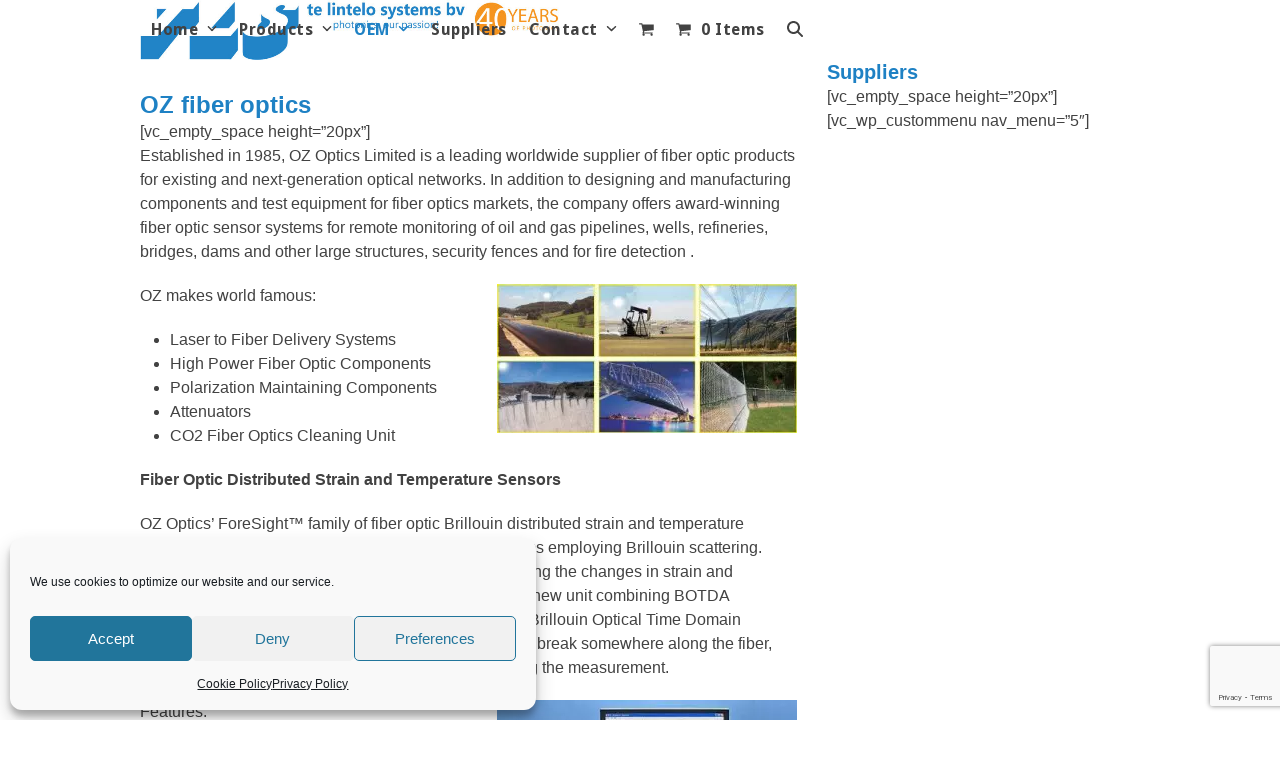

--- FILE ---
content_type: text/html; charset=UTF-8
request_url: https://www.tlsbv.nl/oz-fiber-optics/
body_size: 26325
content:
<!DOCTYPE html>
<html lang="en-US" class="wpex-classic-style">
<head>
<meta charset="UTF-8">
<link rel="profile" href="http://gmpg.org/xfn/11">
<script type="text/plain" data-service="google-analytics" data-category="statistics" async data-cmplz-src="https://www.googletagmanager.com/gtag/js?id=G-9QHXDNKHJ5"></script><script>window.dataLayer = window.dataLayer || [];function gtag(){dataLayer.push(arguments);}gtag('js', new Date());gtag('config', 'G-9QHXDNKHJ5', { 'anonymize_ip': true });</script><meta name='robots' content='index, follow, max-image-preview:large, max-snippet:-1, max-video-preview:-1' />
<meta name="viewport" content="width=device-width, initial-scale=1">

	<!-- This site is optimized with the Yoast SEO Premium plugin v26.8 (Yoast SEO v26.8) - https://yoast.com/product/yoast-seo-premium-wordpress/ -->
	<title>OZ fiber optics - TLS - Te Lintelo Systems</title>
	<meta name="description" content="OZ fiber optics" />
	<link rel="canonical" href="https://www.tlsbv.nl/oz-fiber-optics/" />
	<meta property="og:locale" content="en_US" />
	<meta property="og:type" content="article" />
	<meta property="og:title" content="OZ fiber optics" />
	<meta property="og:url" content="https://www.tlsbv.nl/oz-fiber-optics/" />
	<meta property="og:site_name" content="TLS - Te Lintelo Systems" />
	<meta property="article:publisher" content="https://www.facebook.com/TeLinteloSystems" />
	<meta property="article:modified_time" content="2019-03-13T20:21:07+00:00" />
	<meta property="og:image" content="https://www.tlsbv.nl/wp-content/uploads/2015/11/Logo-Small-OZ-optics.png" />
	<meta property="og:image:width" content="179" />
	<meta property="og:image:height" content="75" />
	<meta property="og:image:type" content="image/png" />
	<script type="application/ld+json" class="yoast-schema-graph">{"@context":"https://schema.org","@graph":[{"@type":"WebPage","@id":"https://www.tlsbv.nl/oz-fiber-optics/","url":"https://www.tlsbv.nl/oz-fiber-optics/","name":"OZ fiber optics - TLS - Te Lintelo Systems","isPartOf":{"@id":"https://www.tlsbv.nl/#website"},"primaryImageOfPage":{"@id":"https://www.tlsbv.nl/oz-fiber-optics/#primaryimage"},"image":{"@id":"https://www.tlsbv.nl/oz-fiber-optics/#primaryimage"},"thumbnailUrl":"https://www.tlsbv.nl/wp-content/uploads/2015/11/Logo-Small-OZ-optics.png","datePublished":"2015-11-13T10:14:06+00:00","dateModified":"2019-03-13T20:21:07+00:00","breadcrumb":{"@id":"https://www.tlsbv.nl/oz-fiber-optics/#breadcrumb"},"inLanguage":"en-US","potentialAction":[{"@type":"ReadAction","target":["https://www.tlsbv.nl/oz-fiber-optics/"]}]},{"@type":"ImageObject","inLanguage":"en-US","@id":"https://www.tlsbv.nl/oz-fiber-optics/#primaryimage","url":"https://www.tlsbv.nl/wp-content/uploads/2015/11/Logo-Small-OZ-optics.png","contentUrl":"https://www.tlsbv.nl/wp-content/uploads/2015/11/Logo-Small-OZ-optics.png","width":179,"height":75,"caption":"OZ Optics"},{"@type":"BreadcrumbList","@id":"https://www.tlsbv.nl/oz-fiber-optics/#breadcrumb","itemListElement":[{"@type":"ListItem","position":1,"name":"Home","item":"https://www.tlsbv.nl/"},{"@type":"ListItem","position":2,"name":"OZ fiber optics"}]},{"@type":"WebSite","@id":"https://www.tlsbv.nl/#website","url":"https://www.tlsbv.nl/","name":"TLS - Te Lintelo Systems","description":"Te Lintelo Systems - Photonics. our Passion!","publisher":{"@id":"https://www.tlsbv.nl/#organization"},"potentialAction":[{"@type":"SearchAction","target":{"@type":"EntryPoint","urlTemplate":"https://www.tlsbv.nl/?s={search_term_string}"},"query-input":{"@type":"PropertyValueSpecification","valueRequired":true,"valueName":"search_term_string"}}],"inLanguage":"en-US"},{"@type":["Organization","Place"],"@id":"https://www.tlsbv.nl/#organization","name":"Te Lintelo Systems B.V.","url":"https://www.tlsbv.nl/","logo":{"@id":"https://www.tlsbv.nl/oz-fiber-optics/#local-main-organization-logo"},"image":{"@id":"https://www.tlsbv.nl/oz-fiber-optics/#local-main-organization-logo"},"sameAs":["https://www.facebook.com/TeLinteloSystems","https://www.linkedin.com/company/te-lintelo-systems-bv"],"description":"Te Lintelo Systems, photonics. our passion! Te Lintelo Systems operates in the world of photonics, offering products and solutions in the field of: lasers, fiber optics, optical components, positioning and motion systems, spectroscopy, Hyperspectral Imaging, imaging, interferometry, opto-electronic equipment, light metrology, and much more…. For almost 40 years we are a well-known and respected partner to both our customers and suppliers. Our focus is finding the best photonics solutions, no matter how challenging the application and to build long thrusting relationships, based on our core values, such as: honesty, customer focus and a high level of service and expertise. We are a flexible organization with a modern mindset, that works on projects that will shape the world of tomorrow.","legalName":"Te Lintelo Systems BV","foundingDate":"1985-02-01","numberOfEmployees":{"@type":"QuantitativeValue","minValue":"1","maxValue":"10"},"address":{"@id":"https://www.tlsbv.nl/oz-fiber-optics/#local-main-place-address"},"telephone":["+31 316 340804"],"openingHoursSpecification":[],"email":"contact@tlsbv.nl","vatID":"NL818765707B01","taxID":"NL818765707"},{"@type":"PostalAddress","@id":"https://www.tlsbv.nl/oz-fiber-optics/#local-main-place-address","streetAddress":"Mercurion 26","addressLocality":"Zevenaar","postalCode":"6903 PZ","addressCountry":"NL"},{"@type":"ImageObject","inLanguage":"en-US","@id":"https://www.tlsbv.nl/oz-fiber-optics/#local-main-organization-logo","url":"https://www.tlsbv.nl/wp-content/uploads/2023/02/banner_Logo_TLS-Te_Lintelo_Systems.png","contentUrl":"https://www.tlsbv.nl/wp-content/uploads/2023/02/banner_Logo_TLS-Te_Lintelo_Systems.png","width":410,"height":280,"caption":"Te Lintelo Systems B.V."}]}</script>
	<meta name="geo.placename" content="Zevenaar" />
	<meta name="geo.region" content="Netherlands" />
	<!-- / Yoast SEO Premium plugin. -->


<link rel='dns-prefetch' href='//www.googletagmanager.com' />
<link rel='dns-prefetch' href='//fonts.googleapis.com' />
<link rel="alternate" type="application/rss+xml" title="TLS - Te Lintelo Systems &raquo; Feed" href="https://www.tlsbv.nl/feed/" />
<link rel="alternate" type="application/rss+xml" title="TLS - Te Lintelo Systems &raquo; Comments Feed" href="https://www.tlsbv.nl/comments/feed/" />
<style id='wp-img-auto-sizes-contain-inline-css'>
img:is([sizes=auto i],[sizes^="auto," i]){contain-intrinsic-size:3000px 1500px}
/*# sourceURL=wp-img-auto-sizes-contain-inline-css */
</style>
<link rel='stylesheet' id='wgs2-css' href='https://www.tlsbv.nl/wp-content/plugins/wp-google-search/wgs2.css?ver=6.9' media='all' />
<link rel='stylesheet' id='wpex-wpbakery-slim-css' href='https://www.tlsbv.nl/wp-content/themes/Total/assets/css/frontend/wpbakery-slim.min.css?ver=6.5' media='all' />
<link rel='stylesheet' id='awsm-ead-public-css' href='https://www.tlsbv.nl/wp-content/plugins/embed-any-document/css/embed-public.min.css?ver=2.7.12' media='all' />
<link rel='stylesheet' id='contact-form-7-css' href='https://www.tlsbv.nl/wp-content/plugins/contact-form-7/includes/css/styles.css?ver=6.1.4' media='all' />
<style id='woocommerce-inline-inline-css'>
.woocommerce form .form-row .required { visibility: visible; }
/*# sourceURL=woocommerce-inline-inline-css */
</style>
<link rel='stylesheet' id='cmplz-general-css' href='https://www.tlsbv.nl/wp-content/plugins/complianz-gdpr/assets/css/cookieblocker.min.css?ver=1767104497' media='all' />
<link rel='stylesheet' id='wpex-woocommerce-css' href='https://www.tlsbv.nl/wp-content/themes/Total/assets/css/frontend/woocommerce/core.min.css?ver=6.5' media='all' />
<link rel='stylesheet' id='wpex-google-font-droid-sans-css' href='https://fonts.googleapis.com/css2?family=Droid+Sans:ital,wght@0,100;0,200;0,300;0,400;0,500;0,600;0,700;0,800;0,900;1,100;1,200;1,300;1,400;1,500;1,600;1,700;1,800;1,900&#038;display=swap&#038;subset=latin' media='all' />
<link rel='stylesheet' id='wpex-style-css' href='https://www.tlsbv.nl/wp-content/themes/Total/style.css?ver=6.5' media='all' />
<link rel='stylesheet' id='wpex-mobile-menu-breakpoint-max-css' href='https://www.tlsbv.nl/wp-content/themes/Total/assets/css/frontend/breakpoints/max.min.css?ver=6.5' media='only screen and (max-width:959px)' />
<link rel='stylesheet' id='wpex-mobile-menu-breakpoint-min-css' href='https://www.tlsbv.nl/wp-content/themes/Total/assets/css/frontend/breakpoints/min.min.css?ver=6.5' media='only screen and (min-width:960px)' />
<link rel='stylesheet' id='vcex-shortcodes-css' href='https://www.tlsbv.nl/wp-content/themes/Total/assets/css/frontend/vcex-shortcodes.min.css?ver=6.5' media='all' />
<link rel='stylesheet' id='fancybox-css' href='https://www.tlsbv.nl/wp-content/themes/Total/assets/css/vendor/jquery.fancybox.min.css?ver=3.5.7' media='all' />
<link rel='stylesheet' id='wpex-fancybox-css' href='https://www.tlsbv.nl/wp-content/themes/Total/assets/css/frontend/fancybox.min.css?ver=6.5' media='all' />
<link rel='stylesheet' id='slb_core-css' href='https://www.tlsbv.nl/wp-content/plugins/simple-lightbox/client/css/app.css?ver=2.9.4' media='all' />
<script src="https://www.tlsbv.nl/wp-includes/js/jquery/jquery.min.js?ver=3.7.1" id="jquery-core-js"></script>
<script src="https://www.tlsbv.nl/wp-includes/js/jquery/jquery-migrate.min.js?ver=3.4.1" id="jquery-migrate-js"></script>
<script src="https://www.tlsbv.nl/wp-content/plugins/woocommerce/assets/js/jquery-blockui/jquery.blockUI.min.js?ver=2.7.0-wc.10.4.3" id="wc-jquery-blockui-js" data-wp-strategy="defer"></script>
<script id="wc-add-to-cart-js-extra">
var wc_add_to_cart_params = {"ajax_url":"/wp-admin/admin-ajax.php","wc_ajax_url":"/?wc-ajax=%%endpoint%%","i18n_view_cart":"View cart","cart_url":"https://www.tlsbv.nl/cart/","is_cart":"","cart_redirect_after_add":"no"};
//# sourceURL=wc-add-to-cart-js-extra
</script>
<script src="https://www.tlsbv.nl/wp-content/plugins/woocommerce/assets/js/frontend/add-to-cart.min.js?ver=10.4.3" id="wc-add-to-cart-js" data-wp-strategy="defer"></script>
<script src="https://www.tlsbv.nl/wp-content/plugins/woocommerce/assets/js/js-cookie/js.cookie.min.js?ver=2.1.4-wc.10.4.3" id="wc-js-cookie-js" defer data-wp-strategy="defer"></script>
<script id="woocommerce-js-extra">
var woocommerce_params = {"ajax_url":"/wp-admin/admin-ajax.php","wc_ajax_url":"/?wc-ajax=%%endpoint%%","i18n_password_show":"Show password","i18n_password_hide":"Hide password"};
//# sourceURL=woocommerce-js-extra
</script>
<script src="https://www.tlsbv.nl/wp-content/plugins/woocommerce/assets/js/frontend/woocommerce.min.js?ver=10.4.3" id="woocommerce-js" defer data-wp-strategy="defer"></script>
<script src="https://www.tlsbv.nl/wp-content/plugins/js_composer/assets/js/vendors/woocommerce-add-to-cart.js?ver=8.7.2" id="vc_woocommerce-add-to-cart-js-js"></script>
<script id="WCPAY_ASSETS-js-extra">
var wcpayAssets = {"url":"https://www.tlsbv.nl/wp-content/plugins/woocommerce-payments/dist/"};
//# sourceURL=WCPAY_ASSETS-js-extra
</script>
<script id="wpex-core-js-extra">
var wpex_theme_params = {"selectArrowIcon":"\u003Cspan class=\"wpex-select-arrow__icon wpex-icon--sm wpex-flex wpex-icon\" aria-hidden=\"true\"\u003E\u003Csvg viewBox=\"0 0 24 24\" xmlns=\"http://www.w3.org/2000/svg\"\u003E\u003Crect fill=\"none\" height=\"24\" width=\"24\"/\u003E\u003Cg transform=\"matrix(0, -1, 1, 0, -0.115, 23.885)\"\u003E\u003Cpolygon points=\"17.77,3.77 16,2 6,12 16,22 17.77,20.23 9.54,12\"/\u003E\u003C/g\u003E\u003C/svg\u003E\u003C/span\u003E","customSelects":".widget_categories form,.widget_archive select,.vcex-form-shortcode select,.woocommerce-ordering .orderby,#dropdown_product_cat,.single-product .variations_form .variations select","scrollToHash":"1","localScrollFindLinks":"1","localScrollHighlight":"1","localScrollUpdateHash":"1","scrollToHashTimeout":"500","localScrollTargets":"li.local-scroll a, a.local-scroll, .local-scroll-link, .local-scroll-link \u003E a,.sidr-class-local-scroll-link,li.sidr-class-local-scroll \u003E span \u003E a,li.sidr-class-local-scroll \u003E a","scrollToBehavior":"smooth"};
//# sourceURL=wpex-core-js-extra
</script>
<script src="https://www.tlsbv.nl/wp-content/themes/Total/assets/js/frontend/core.min.js?ver=6.5" id="wpex-core-js" defer data-wp-strategy="defer"></script>
<script id="wpex-inline-js-after">
!function(){const e=document.querySelector("html"),t=()=>{const t=window.innerWidth-document.documentElement.clientWidth;t&&e.style.setProperty("--wpex-scrollbar-width",`${t}px`)};t(),window.addEventListener("resize",(()=>{t()}))}();
//# sourceURL=wpex-inline-js-after
</script>
<script src="https://www.tlsbv.nl/wp-content/themes/Total/assets/js/frontend/search/drop-down.min.js?ver=6.5" id="wpex-search-drop_down-js" defer data-wp-strategy="defer"></script>
<script id="wpex-sticky-header-js-extra">
var wpex_sticky_header_params = {"breakpoint":"960","mobileSupport":"1","shrink":"1","shrinkOnMobile":"1","shrinkHeight":"70","shrink_speed":".3s","shrink_delay":"1"};
//# sourceURL=wpex-sticky-header-js-extra
</script>
<script src="https://www.tlsbv.nl/wp-content/themes/Total/assets/js/frontend/sticky/header.min.js?ver=6.5" id="wpex-sticky-header-js" defer data-wp-strategy="defer"></script>
<script id="wpex-mobile-menu-sidr-js-extra">
var wpex_mobile_menu_sidr_params = {"breakpoint":"959","i18n":{"openSubmenu":"Open submenu of %s","closeSubmenu":"Close submenu of %s"},"openSubmenuIcon":"\u003Cspan class=\"wpex-open-submenu__icon wpex-transition-transform wpex-duration-300 wpex-icon\" aria-hidden=\"true\"\u003E\u003Csvg xmlns=\"http://www.w3.org/2000/svg\" viewBox=\"0 0 448 512\"\u003E\u003Cpath d=\"M201.4 342.6c12.5 12.5 32.8 12.5 45.3 0l160-160c12.5-12.5 12.5-32.8 0-45.3s-32.8-12.5-45.3 0L224 274.7 86.6 137.4c-12.5-12.5-32.8-12.5-45.3 0s-12.5 32.8 0 45.3l160 160z\"/\u003E\u003C/svg\u003E\u003C/span\u003E","source":"#mobile-menu-alternative, #mobile-menu-search","side":"right","dark_surface":"1","displace":"","aria_label":"Mobile menu","aria_label_close":"Close mobile menu","class":["wpex-mobile-menu"],"speed":"300"};
//# sourceURL=wpex-mobile-menu-sidr-js-extra
</script>
<script src="https://www.tlsbv.nl/wp-content/themes/Total/assets/js/frontend/mobile-menu/sidr.min.js?ver=6.5" id="wpex-mobile-menu-sidr-js" defer data-wp-strategy="defer"></script>

<!-- Google tag (gtag.js) snippet added by Site Kit -->
<!-- Google Analytics snippet added by Site Kit -->
<script src="https://www.googletagmanager.com/gtag/js?id=G-9QHXDNKHJ5" id="google_gtagjs-js" async></script>
<script id="google_gtagjs-js-after">
window.dataLayer = window.dataLayer || [];function gtag(){dataLayer.push(arguments);}
gtag("set","linker",{"domains":["www.tlsbv.nl"]});
gtag("js", new Date());
gtag("set", "developer_id.dZTNiMT", true);
gtag("config", "G-9QHXDNKHJ5", {"googlesitekit_post_type":"page"});
//# sourceURL=google_gtagjs-js-after
</script>
<script></script><meta name="generator" content="Site Kit by Google 1.170.0" />			<style>.cmplz-hidden {
					display: none !important;
				}</style><link rel="icon" href="https://www.tlsbv.nl/wp-content/uploads/2017/07/TLS-FAVICON-32-32.png" sizes="32x32"><link rel="shortcut icon" href="https://www.tlsbv.nl/wp-content/uploads/2017/07/TLS-FAVICON-32-32.png"><link rel="apple-touch-icon" href="https://www.tlsbv.nl/wp-content/uploads/2017/07/TLS-FAVICON-57-57.png" sizes="57x57" ><link rel="apple-touch-icon" href="https://www.tlsbv.nl/wp-content/uploads/2017/07/TLS-FAVICON-67-67.png" sizes="76x76" ><link rel="apple-touch-icon" href="https://www.tlsbv.nl/wp-content/uploads/2017/07/TLS-FAVICON-120-120.pgn_.png" sizes="120x120"><link rel="apple-touch-icon" href="https://www.tlsbv.nl/wp-content/uploads/2017/07/TLS-FAVICON-152-152.png" sizes="114x114">	<noscript><style>.woocommerce-product-gallery{ opacity: 1 !important; }</style></noscript>
	<!-- Google tag (gtag.js) -->
<script type="text/plain" data-service="google-analytics" data-category="statistics" async data-cmplz-src="https://www.googletagmanager.com/gtag/js?id=G-9QHXDNKHJ5"></script>
<script>
  window.dataLayer = window.dataLayer || [];
  function gtag(){dataLayer.push(arguments);}
  gtag('js', new Date());

  gtag('config', 'G-9QHXDNKHJ5');
</script>
<noscript><style>.lazyload[data-src]{display:none !important;}</style></noscript><style>.lazyload{background-image:none !important;}.lazyload:before{background-image:none !important;}</style><noscript><style>body:not(.content-full-screen) .wpex-vc-row-stretched[data-vc-full-width-init="false"]{visibility:visible;}</style></noscript>		<style id="wp-custom-css">
			hr{color:#1e81c4;}.cat-item-318,.cat-item-203,.cat-item-285,.cat-item-365,.cat-item-295{display:none;}		</style>
		<style type="text/css" data-type="vc_shortcodes-custom-css">.vc_custom_1448983101149{margin-top: -30px !important;}</style><noscript><style> .wpb_animate_when_almost_visible { opacity: 1; }</style></noscript><style data-type="wpex-css" id="wpex-css">/*TYPOGRAPHY*/:root{--wpex-body-font-family:'Lucida Sans Unicode','Lucida Grande',sans-serif;}:root{--wpex-heading-color:#1e81c4;}.main-navigation-ul .link-inner{font-family:'Droid Sans';font-weight:600;font-size:16px;letter-spacing:0.5px;}.main-navigation-ul .sub-menu .link-inner{font-family:'Droid Sans';font-weight:400;}body.single-post .single-post-title{color:#1e81c4;}h1,.wpex-h1{font-size:24px;color:#f59314;}h2,.wpex-h2{font-size:20px;color:#f59314;}h3,.wpex-h3{font-size:16px;color:#f59314;}.woocommerce div.product .product_title{color:#f59314;}.up-sells >h2,.related.products >h2,.woocommerce-tabs .panel >h2{color:#f59314;}/*CUSTOMIZER STYLING*/:root{--wpex-bg-color:#ffffff;--wpex-accent:#f59314;--wpex-accent-alt:#f59314;--wpex-link-color:#1e81c4;--wpex-hover-heading-link-color:#1e81c4;--wpex-hover-link-color:#f59314;--wpex-hover-btn-color:#ffffff;--wpex-active-btn-color:#ffffff;--wpex-btn-bg:#1e81c4;--wpex-hover-btn-bg:#1e81c4;--wpex-vc-column-inner-margin-bottom:10px;}.site-boxed{--wpex-bg-color:#ffffff;}.page-header.wpex-supports-mods{background-color:#1f84c7;}:root,.site-boxed.wpex-responsive #wrap{--wpex-container-width:1000px;}#top-bar-wrap{border-color:#ffffff;}.header-padding{padding-block-start:-20px;padding-block-end:60px;}.logo-padding{padding-block-start:-10px;}#site-navigation-wrap{--wpex-hover-main-nav-link-color:#1e81c4;--wpex-active-main-nav-link-color:#1e81c4;}#searchform-dropdown{--wpex-dropmenu-colored-top-border-color:#1e81c4;}#footer-inner{--wpex-surface-1:#dd9933;background-color:#dd9933;}#footer-bottom{background-color:#ffffff;color:#1f82c5;--wpex-text-2:#1f82c5;--wpex-text-3:#1f82c5;--wpex-text-4:#1f82c5;--wpex-link-color:#1f82c5;--wpex-hover-link-color:#1f82c5;--wpex-hover-link-color:#dd9933;}.woocommerce span.onsale{background-color:#f59314;color:#ffffff;}.wpex-loop-product-add-to-cart{--wpex-woo-btn-bg:#f59314;}.woocommerce ul.products li.product .woocommerce-loop-product__title:hover,.woocommerce ul.products li.product .woocommerce-loop-category__title:hover{color:#f59314;}@media only screen and (min-width:960px){:root{--wpex-content-area-width:75%;--wpex-primary-sidebar-width:20%;}}</style><link rel='stylesheet' id='wpex-contact-form-7-css' href='https://www.tlsbv.nl/wp-content/themes/Total/assets/css/frontend/cf7.min.css?ver=6.5' media='all' />
</head>

<body data-cmplz=1 class="wp-singular page-template-default page page-id-133 wp-custom-logo wp-embed-responsive wp-theme-Total theme-Total woocommerce-no-js wpex-theme wpex-responsive full-width-main-layout has-composer wpex-live-site site-full-width content-full-width sidebar-widget-icons hasnt-overlay-header page-header-disabled wpex-antialiased has-mobile-menu wpex-mobile-toggle-menu-icon_buttons wpex-no-js wpb-js-composer js-comp-ver-8.7.2 vc_responsive">

	
<a href="#content" class="skip-to-content">Skip to content</a>

	
	<span data-ls_id="#site_top" tabindex="-1"></span>
	<div id="outer-wrap" class="wpex-overflow-clip">
		
		
		
		<div id="wrap" class="wpex-clr">

			<div id="site-header-sticky-wrapper" class="wpex-sticky-header-holder not-sticky wpex-print-hidden">	<header id="site-header" class="header-one wpex-z-sticky wpex-dropdown-style-minimal wpex-dropdowns-shadow-two fixed-scroll has-sticky-dropshadow shrink-sticky-header anim-shrink-header on-shrink-adjust-height dyn-styles wpex-print-hidden wpex-relative wpex-clr">
				<div id="site-header-inner" class="header-one-inner header-padding container wpex-relative wpex-h-100 wpex-py-30 wpex-clr">
<div id="site-logo" class="site-branding header-one-logo logo-padding wpex-flex wpex-items-center wpex-float-left wpex-h-100">
	<div id="site-logo-inner" ><a id="site-logo-link" href="https://www.tlsbv.nl/" rel="home" class="main-logo"><img src="https://www.tlsbv.nl/wp-content/uploads/2024/12/TLS-new-Blue-on-White-long-40-Years.jpg" alt="Te Lintelo Systems" class="logo-img wpex-h-auto wpex-max-w-100 wpex-align-middle logo-img--base" width="1000" height="141" data-no-retina data-skip-lazy fetchpriority="high" data-nonsticky-logo><img src="https://www.tlsbv.nl/wp-content/uploads/2024/12/TLS-new-Blue-on-White-long-40-Years.jpg" alt="Te Lintelo Systems" class="logo-img wpex-h-auto wpex-max-w-100 wpex-align-middle logo-img--sticky" width="1000" height="141" data-no-retina data-skip-lazy data-sticky-logo srcset="https://www.tlsbv.nl/wp-content/uploads/2024/12/TLS-new-Blue-on-White-long-40-Years.jpg 1x,https://www.tlsbv.nl/wp-content/uploads/2024/12/TLS-new-Blue-on-White-long-40-Years.jpg 2x"></a></div>

</div>

<div id="site-navigation-wrap" class="navbar-style-one navbar-fixed-height navbar-allows-inner-bg wpex-flush-dropdowns wpex-dropdown-top-border wpex-stretch-megamenus hide-at-mm-breakpoint wpex-clr wpex-print-hidden">
	<nav id="site-navigation" class="navigation main-navigation main-navigation-one wpex-clr" aria-label="Main menu"><ul id="menu-main-menu" class="main-navigation-ul dropdown-menu wpex-dropdown-menu wpex-dropdown-menu--onhover wpex-dropdown-menu--animate"><li id="menu-item-4718" class="menu-item menu-item-type-post_type menu-item-object-page menu-item-home menu-item-has-children menu-item-4718 dropdown"><a href="https://www.tlsbv.nl/"><span class="link-inner">Home <span class="nav-arrow top-level"><span class="nav-arrow__icon wpex-icon wpex-icon--xs" aria-hidden="true"><svg xmlns="http://www.w3.org/2000/svg" viewBox="0 0 448 512"><path d="M201.4 342.6c12.5 12.5 32.8 12.5 45.3 0l160-160c12.5-12.5 12.5-32.8 0-45.3s-32.8-12.5-45.3 0L224 274.7 86.6 137.4c-12.5-12.5-32.8-12.5-45.3 0s-12.5 32.8 0 45.3l160 160z"/></svg></span></span></span></a>
<ul class="sub-menu">
	<li id="menu-item-32" class="menu-item menu-item-type-post_type menu-item-object-page menu-item-32"><a href="https://www.tlsbv.nl/news-photonics/"><span class="link-inner">News</span></a></li>
	<li id="menu-item-2083" class="menu-item menu-item-type-post_type menu-item-object-page menu-item-2083"><a href="https://www.tlsbv.nl/news-photonics/"><span class="link-inner">Blog</span></a></li>
	<li id="menu-item-2082" class="menu-item menu-item-type-post_type menu-item-object-page menu-item-2082"><a href="https://www.tlsbv.nl/news-flash/"><span class="link-inner">News Flash</span></a></li>
	<li id="menu-item-2081" class="menu-item menu-item-type-post_type menu-item-object-page menu-item-2081"><a href="https://www.tlsbv.nl/events/"><span class="link-inner">Events</span></a></li>
	<li id="menu-item-7288" class="menu-item menu-item-type-post_type menu-item-object-page menu-item-7288"><a href="https://www.tlsbv.nl/2025-flyer-catalog/"><span class="link-inner">2025 Flyer – Catalog</span></a></li>
</ul>
</li>
<li id="menu-item-31" class="menu-item menu-item-type-post_type menu-item-object-page menu-item-has-children menu-item-31 dropdown"><a href="https://www.tlsbv.nl/products/"><span class="link-inner">Products <span class="nav-arrow top-level"><span class="nav-arrow__icon wpex-icon wpex-icon--xs" aria-hidden="true"><svg xmlns="http://www.w3.org/2000/svg" viewBox="0 0 448 512"><path d="M201.4 342.6c12.5 12.5 32.8 12.5 45.3 0l160-160c12.5-12.5 12.5-32.8 0-45.3s-32.8-12.5-45.3 0L224 274.7 86.6 137.4c-12.5-12.5-32.8-12.5-45.3 0s-12.5 32.8 0 45.3l160 160z"/></svg></span></span></span></a>
<ul class="sub-menu">
	<li id="menu-item-50" class="menu-item menu-item-type-post_type menu-item-object-page menu-item-has-children menu-item-50 dropdown"><a href="https://www.tlsbv.nl/products/lasers/"><span class="link-inner">Lasers <span class="nav-arrow second-level"><span class="nav-arrow__icon wpex-icon wpex-icon--xs wpex-icon--bidi" aria-hidden="true"><svg xmlns="http://www.w3.org/2000/svg" viewBox="0 0 320 512"><path d="M278.6 233.4c12.5 12.5 12.5 32.8 0 45.3l-160 160c-12.5 12.5-32.8 12.5-45.3 0s-12.5-32.8 0-45.3L210.7 256 73.4 118.6c-12.5-12.5-12.5-32.8 0-45.3s32.8-12.5 45.3 0l160 160z"/></svg></span></span></span></a>
	<ul class="sub-menu">
		<li id="menu-item-69585" class="menu-item menu-item-type-post_type menu-item-object-page menu-item-69585"><a href="https://www.tlsbv.nl/laser-power-density-calculator/"><span class="link-inner">Laser power density calculator</span></a></li>
		<li id="menu-item-374" class="menu-item menu-item-type-post_type menu-item-object-page menu-item-374"><a href="https://www.tlsbv.nl/products/lasers/helium-neon-he-ne-lasers/"><span class="link-inner">Helium Neon – He-Ne Lasers</span></a></li>
		<li id="menu-item-373" class="menu-item menu-item-type-post_type menu-item-object-page menu-item-373"><a href="https://www.tlsbv.nl/products/lasers/dpss-lasers/"><span class="link-inner">DPSS Lasers – from LASOS</span></a></li>
		<li id="menu-item-3954" class="menu-item menu-item-type-post_type menu-item-object-page menu-item-3954"><a href="https://www.tlsbv.nl/photonics-industries-international/"><span class="link-inner">Intra&#8211;Cavity DPPS Lasers</span></a></li>
		<li id="menu-item-372" class="menu-item menu-item-type-post_type menu-item-object-page menu-item-372"><a href="https://www.tlsbv.nl/products/lasers/ar-ion-laser-lasos-lasersystems/"><span class="link-inner">Ar-Ion Laser</span></a></li>
		<li id="menu-item-1885" class="menu-item menu-item-type-post_type menu-item-object-page menu-item-1885"><a href="https://www.tlsbv.nl/photonics-industries-product-portfolio/"><span class="link-inner">Pico and Nano second lasers</span></a></li>
		<li id="menu-item-2594" class="menu-item menu-item-type-post_type menu-item-object-page menu-item-2594"><a href="https://www.tlsbv.nl/gentec-eo-partners-for-accuracy/blu/"><span class="link-inner">Blu</span></a></li>
		<li id="menu-item-2268" class="menu-item menu-item-type-post_type menu-item-object-page menu-item-2268"><a href="https://www.tlsbv.nl/laservision-laser-safety/"><span class="link-inner">Laservision – Laser Safety</span></a></li>
		<li id="menu-item-4329" class="menu-item menu-item-type-post_type menu-item-object-page menu-item-4329"><a href="https://www.tlsbv.nl/analog-modules-inc/"><span class="link-inner">Analog Modules Inc.</span></a></li>
	</ul>
</li>
	<li id="menu-item-52" class="menu-item menu-item-type-post_type menu-item-object-page menu-item-has-children menu-item-52 dropdown"><a href="https://www.tlsbv.nl/products/optical-components/"><span class="link-inner">Optical Components <span class="nav-arrow second-level"><span class="nav-arrow__icon wpex-icon wpex-icon--xs wpex-icon--bidi" aria-hidden="true"><svg xmlns="http://www.w3.org/2000/svg" viewBox="0 0 320 512"><path d="M278.6 233.4c12.5 12.5 12.5 32.8 0 45.3l-160 160c-12.5 12.5-32.8 12.5-45.3 0s-12.5-32.8 0-45.3L210.7 256 73.4 118.6c-12.5-12.5-12.5-32.8 0-45.3s32.8-12.5 45.3 0l160 160z"/></svg></span></span></span></a>
	<ul class="sub-menu">
		<li id="menu-item-2725" class="menu-item menu-item-type-post_type menu-item-object-page menu-item-2725"><a href="https://www.tlsbv.nl/products/optical-components/customer-specific-plano-convex-lens/"><span class="link-inner">Plano Convex Lens</span></a></li>
		<li id="menu-item-2791" class="menu-item menu-item-type-post_type menu-item-object-page menu-item-2791"><a href="https://www.tlsbv.nl/custom-optical-components/custom-specific-plano-concave-lenses/"><span class="link-inner">Plano-Concave Lenses</span></a></li>
		<li id="menu-item-2724" class="menu-item menu-item-type-post_type menu-item-object-page menu-item-2724"><a href="https://www.tlsbv.nl/custom-optical-components/customer-specific-bi-convex-lenses/"><span class="link-inner">Bi-convex Lenses</span></a></li>
		<li id="menu-item-2788" class="menu-item menu-item-type-post_type menu-item-object-page menu-item-2788"><a href="https://www.tlsbv.nl/custom-optical-components/custom-bi-concave-lenses/"><span class="link-inner">Bi-Concave Lenses</span></a></li>
		<li id="menu-item-2787" class="menu-item menu-item-type-post_type menu-item-object-page menu-item-2787"><a href="https://www.tlsbv.nl/custom-optical-components/achromatic-lenses-build-to-your-specification/"><span class="link-inner">Achromatic Lenses build to your specification</span></a></li>
		<li id="menu-item-1534" class="menu-item menu-item-type-post_type menu-item-object-page menu-item-1534"><a href="https://www.tlsbv.nl/products/optical-components/custom-optical-lenses/"><span class="link-inner">Customer Specific Optical Lenses</span></a></li>
		<li id="menu-item-87" class="menu-item menu-item-type-post_type menu-item-object-page menu-item-87"><a href="https://www.tlsbv.nl/products/fiber-optics/"><span class="link-inner">Fiber Optics</span></a></li>
		<li id="menu-item-1825" class="menu-item menu-item-type-post_type menu-item-object-page menu-item-1825"><a href="https://www.tlsbv.nl/manx-precision-optics-mpo/manx-precision-optics-catalog/"><span class="link-inner">Precision Optics Catalog Manx</span></a></li>
	</ul>
</li>
	<li id="menu-item-5719" class="menu-item menu-item-type-post_type menu-item-object-page menu-item-has-children menu-item-5719 dropdown"><a href="https://www.tlsbv.nl/positioning/"><span class="link-inner">Positioning &#8211; Motion Systems <span class="nav-arrow second-level"><span class="nav-arrow__icon wpex-icon wpex-icon--xs wpex-icon--bidi" aria-hidden="true"><svg xmlns="http://www.w3.org/2000/svg" viewBox="0 0 320 512"><path d="M278.6 233.4c12.5 12.5 12.5 32.8 0 45.3l-160 160c-12.5 12.5-32.8 12.5-45.3 0s-12.5-32.8 0-45.3L210.7 256 73.4 118.6c-12.5-12.5-12.5-32.8 0-45.3s32.8-12.5 45.3 0l160 160z"/></svg></span></span></span></a>
	<ul class="sub-menu">
		<li id="menu-item-5722" class="menu-item menu-item-type-post_type menu-item-object-page menu-item-5722"><a href="https://www.tlsbv.nl/owis-lasers-love-owis/"><span class="link-inner">lasers love OWIS</span></a></li>
		<li id="menu-item-5723" class="menu-item menu-item-type-post_type menu-item-object-page menu-item-5723"><a href="https://www.tlsbv.nl/piezosystem-jena/"><span class="link-inner">PiezoSystem Jena</span></a></li>
		<li id="menu-item-5724" class="menu-item menu-item-type-post_type menu-item-object-page menu-item-5724"><a href="https://www.tlsbv.nl/new-scale-technologies/"><span class="link-inner">New Scale Technologies</span></a></li>
	</ul>
</li>
	<li id="menu-item-3290" class="menu-item menu-item-type-post_type menu-item-object-page menu-item-has-children menu-item-3290 dropdown"><a href="https://www.tlsbv.nl/spectrometers/"><span class="link-inner">Spectrometers <span class="nav-arrow second-level"><span class="nav-arrow__icon wpex-icon wpex-icon--xs wpex-icon--bidi" aria-hidden="true"><svg xmlns="http://www.w3.org/2000/svg" viewBox="0 0 320 512"><path d="M278.6 233.4c12.5 12.5 12.5 32.8 0 45.3l-160 160c-12.5 12.5-32.8 12.5-45.3 0s-12.5-32.8 0-45.3L210.7 256 73.4 118.6c-12.5-12.5-12.5-32.8 0-45.3s32.8-12.5 45.3 0l160 160z"/></svg></span></span></span></a>
	<ul class="sub-menu">
		<li id="menu-item-3286" class="menu-item menu-item-type-post_type menu-item-object-page menu-item-3286"><a href="https://www.tlsbv.nl/fergie-by-princeton-instruments/"><span class="link-inner">Fergie by Princeton instruments</span></a></li>
		<li id="menu-item-3285" class="menu-item menu-item-type-post_type menu-item-object-page menu-item-3285"><a href="https://www.tlsbv.nl/princeton-instruments-pi/lightfield-scientific-imaging-spectroscopy-software/"><span class="link-inner">LightField Scientific Imaging &#038; Spectroscopy Software</span></a></li>
	</ul>
</li>
	<li id="menu-item-69844" class="menu-item menu-item-type-post_type menu-item-object-page menu-item-69844"><a href="https://www.tlsbv.nl/hyperspectral-imaging/"><span class="link-inner">Hyperspectral Imaging</span></a></li>
	<li id="menu-item-103" class="menu-item menu-item-type-post_type menu-item-object-page menu-item-has-children menu-item-103 dropdown"><a href="https://www.tlsbv.nl/products/light-measurement/"><span class="link-inner">Light measurement <span class="nav-arrow second-level"><span class="nav-arrow__icon wpex-icon wpex-icon--xs wpex-icon--bidi" aria-hidden="true"><svg xmlns="http://www.w3.org/2000/svg" viewBox="0 0 320 512"><path d="M278.6 233.4c12.5 12.5 12.5 32.8 0 45.3l-160 160c-12.5 12.5-32.8 12.5-45.3 0s-12.5-32.8 0-45.3L210.7 256 73.4 118.6c-12.5-12.5-12.5-32.8 0-45.3s32.8-12.5 45.3 0l160 160z"/></svg></span></span></span></a>
	<ul class="sub-menu">
		<li id="menu-item-611" class="menu-item menu-item-type-post_type menu-item-object-page menu-item-has-children menu-item-611 dropdown"><a href="https://www.tlsbv.nl/products/light-measurement/handheld-lightmeters/"><span class="link-inner">Handheld lightmeters <span class="nav-arrow second-level"><span class="nav-arrow__icon wpex-icon wpex-icon--xs wpex-icon--bidi" aria-hidden="true"><svg xmlns="http://www.w3.org/2000/svg" viewBox="0 0 320 512"><path d="M278.6 233.4c12.5 12.5 12.5 32.8 0 45.3l-160 160c-12.5 12.5-32.8 12.5-45.3 0s-12.5-32.8 0-45.3L210.7 256 73.4 118.6c-12.5-12.5-12.5-32.8 0-45.3s32.8-12.5 45.3 0l160 160z"/></svg></span></span></span></a>
		<ul class="sub-menu">
			<li id="menu-item-1105" class="menu-item menu-item-type-post_type menu-item-object-page menu-item-1105"><a href="https://www.tlsbv.nl/products/light-measurement/handheld-lightmeters/msc15-handheld-lightmeter/"><span class="link-inner">MSC15 – Handheld lightmeter</span></a></li>
			<li id="menu-item-1104" class="menu-item menu-item-type-post_type menu-item-object-page menu-item-1104"><a href="https://www.tlsbv.nl/products/light-measurement/handheld-lightmeters/bts256-ef-mobile-light-meter-for-photopic-and-scotopic-illuminance-eve-factor-luminous-color-color-rendering-index-luminous-spectrum-and-flicker/"><span class="link-inner">BTS256-EF mobile light meter</span></a></li>
			<li id="menu-item-1103" class="menu-item menu-item-type-post_type menu-item-object-page menu-item-1103"><a href="https://www.tlsbv.nl/products/light-measurement/led-metrology/bts256-led-tester-with-21cm-integrating-sphere/"><span class="link-inner">BTS256-Flux Tester &#038; sphere</span></a></li>
			<li id="menu-item-2734" class="menu-item menu-item-type-post_type menu-item-object-page menu-item-2734"><a href="https://www.tlsbv.nl/products/light-measurement/handheld-lightmeters/par-meter-spectral-lightmeter-to-measure-par-values/"><span class="link-inner">PAR meter – spectral lightmeter to measure PAR values</span></a></li>
		</ul>
</li>
		<li id="menu-item-1944" class="menu-item menu-item-type-post_type menu-item-object-page menu-item-1944"><a href="https://www.tlsbv.nl/gigahertz-optik/modular-integrating-sphere-concept/"><span class="link-inner">Integrating Spheres</span></a></li>
		<li id="menu-item-613" class="menu-item menu-item-type-post_type menu-item-object-page menu-item-613"><a href="https://www.tlsbv.nl/products/light-measurement/led-metrology/"><span class="link-inner">Led Metrology</span></a></li>
		<li id="menu-item-614" class="menu-item menu-item-type-post_type menu-item-object-page menu-item-614"><a href="https://www.tlsbv.nl/products/light-measurement/photometry/"><span class="link-inner">Photometry</span></a></li>
		<li id="menu-item-615" class="menu-item menu-item-type-post_type menu-item-object-page menu-item-615"><a href="https://www.tlsbv.nl/products/light-measurement/spectroradiometry/"><span class="link-inner">Spectroradiometry</span></a></li>
	</ul>
</li>
	<li id="menu-item-5335" class="menu-item menu-item-type-post_type menu-item-object-page menu-item-5335"><a href="https://www.tlsbv.nl/products/scientific-cameras/"><span class="link-inner">Scientific Cameras</span></a></li>
	<li id="menu-item-522" class="menu-item menu-item-type-post_type menu-item-object-page menu-item-has-children menu-item-522 dropdown"><a href="https://www.tlsbv.nl/products/laser-interferometric-precision-instruments-for-nano-metrology/"><span class="link-inner">Interferometry <span class="nav-arrow second-level"><span class="nav-arrow__icon wpex-icon wpex-icon--xs wpex-icon--bidi" aria-hidden="true"><svg xmlns="http://www.w3.org/2000/svg" viewBox="0 0 320 512"><path d="M278.6 233.4c12.5 12.5 12.5 32.8 0 45.3l-160 160c-12.5 12.5-32.8 12.5-45.3 0s-12.5-32.8 0-45.3L210.7 256 73.4 118.6c-12.5-12.5-12.5-32.8 0-45.3s32.8-12.5 45.3 0l160 160z"/></svg></span></span></span></a>
	<ul class="sub-menu">
		<li id="menu-item-7265" class="menu-item menu-item-type-taxonomy menu-item-object-product_cat menu-item-7265"><a href="https://www.tlsbv.nl/product-category/sound-and-bright/"><span class="link-inner">Nondestructive testing (NDT)</span></a></li>
		<li id="menu-item-558" class="menu-item menu-item-type-post_type menu-item-object-page menu-item-558"><a href="https://www.tlsbv.nl/products/laser-interferometric-precision-instruments-for-nano-metrology/stabilized-hene-lasers/"><span class="link-inner">Stabilized HeNe Lasers</span></a></li>
		<li id="menu-item-2742" class="menu-item menu-item-type-post_type menu-item-object-page menu-item-2742"><a href="https://www.tlsbv.nl/photodiodes-light-sensing-ideas/"><span class="link-inner">Photodiodes – Light Sensing Ideas – OSI Optoelectronics</span></a></li>
		<li id="menu-item-2723" class="menu-item menu-item-type-post_type menu-item-object-page menu-item-2723"><a href="https://www.tlsbv.nl/products/infrared-detectors/"><span class="link-inner">Infrared Detectors</span></a></li>
	</ul>
</li>
</ul>
</li>
<li id="menu-item-2826" class="menu-item menu-item-type-post_type menu-item-object-page current-menu-ancestor current_page_ancestor menu-item-has-children menu-item-2826 dropdown"><a href="https://www.tlsbv.nl/oem/"><span class="link-inner">OEM <span class="nav-arrow top-level"><span class="nav-arrow__icon wpex-icon wpex-icon--xs" aria-hidden="true"><svg xmlns="http://www.w3.org/2000/svg" viewBox="0 0 448 512"><path d="M201.4 342.6c12.5 12.5 32.8 12.5 45.3 0l160-160c12.5-12.5 12.5-32.8 0-45.3s-32.8-12.5-45.3 0L224 274.7 86.6 137.4c-12.5-12.5-32.8-12.5-45.3 0s-12.5 32.8 0 45.3l160 160z"/></svg></span></span></span></a>
<ul class="sub-menu">
	<li id="menu-item-3827" class="menu-item menu-item-type-post_type menu-item-object-page menu-item-3827"><a href="https://www.tlsbv.nl/new-scale-technologies/whats-inside-an-m3-module/"><span class="link-inner">What’s Inside An M3 Module?</span></a></li>
	<li id="menu-item-1564" class="menu-item menu-item-type-post_type menu-item-object-page menu-item-has-children menu-item-1564 dropdown"><a href="https://www.tlsbv.nl/custom-optical-components/"><span class="link-inner">Custom Optical Components <span class="nav-arrow second-level"><span class="nav-arrow__icon wpex-icon wpex-icon--xs wpex-icon--bidi" aria-hidden="true"><svg xmlns="http://www.w3.org/2000/svg" viewBox="0 0 320 512"><path d="M278.6 233.4c12.5 12.5 12.5 32.8 0 45.3l-160 160c-12.5 12.5-32.8 12.5-45.3 0s-12.5-32.8 0-45.3L210.7 256 73.4 118.6c-12.5-12.5-12.5-32.8 0-45.3s32.8-12.5 45.3 0l160 160z"/></svg></span></span></span></a>
	<ul class="sub-menu">
		<li id="menu-item-2827" class="menu-item menu-item-type-post_type menu-item-object-page menu-item-2827"><a href="https://www.tlsbv.nl/custom-optical-components/custom-bi-concave-lenses/"><span class="link-inner">Custom Bi-Concave Lenses</span></a></li>
		<li id="menu-item-2828" class="menu-item menu-item-type-post_type menu-item-object-page menu-item-2828"><a href="https://www.tlsbv.nl/custom-optical-components/custom-specific-plano-concave-lenses/"><span class="link-inner">Custom Specific Plano-Concave Lenses</span></a></li>
		<li id="menu-item-2829" class="menu-item menu-item-type-post_type menu-item-object-page menu-item-2829"><a href="https://www.tlsbv.nl/custom-optical-components/customer-specific-bi-convex-lenses/"><span class="link-inner">Customer Specific Bi-convex Lenses</span></a></li>
		<li id="menu-item-2831" class="menu-item menu-item-type-post_type menu-item-object-page menu-item-2831"><a href="https://www.tlsbv.nl/products/optical-components/customer-specific-plano-convex-lens/"><span class="link-inner">Customer Specific Plano Convex Lens</span></a></li>
		<li id="menu-item-2853" class="menu-item menu-item-type-post_type menu-item-object-page menu-item-2853"><a href="https://www.tlsbv.nl/custom-optical-components/achromatic-lenses-build-to-your-specification/"><span class="link-inner">Achromatic Lenses build to your specification</span></a></li>
	</ul>
</li>
	<li id="menu-item-2830" class="menu-item menu-item-type-post_type menu-item-object-page menu-item-2830"><a href="https://www.tlsbv.nl/photodiodes-light-sensing-ideas/"><span class="link-inner">Photodiodes – Light Sensing Ideas – OSI Optoelectronics</span></a></li>
	<li id="menu-item-2832" class="menu-item menu-item-type-post_type menu-item-object-page menu-item-2832"><a href="https://www.tlsbv.nl/dlc-diode-laser-concepts/"><span class="link-inner">DLC – Diode Laser Concepts</span></a></li>
	<li id="menu-item-30" class="menu-item menu-item-type-post_type menu-item-object-page current-menu-ancestor current-menu-parent current_page_parent current_page_ancestor menu-item-has-children menu-item-30 dropdown"><a href="https://www.tlsbv.nl/suppliers/"><span class="link-inner">Suppliers <span class="nav-arrow second-level"><span class="nav-arrow__icon wpex-icon wpex-icon--xs wpex-icon--bidi" aria-hidden="true"><svg xmlns="http://www.w3.org/2000/svg" viewBox="0 0 320 512"><path d="M278.6 233.4c12.5 12.5 12.5 32.8 0 45.3l-160 160c-12.5 12.5-32.8 12.5-45.3 0s-12.5-32.8 0-45.3L210.7 256 73.4 118.6c-12.5-12.5-12.5-32.8 0-45.3s32.8-12.5 45.3 0l160 160z"/></svg></span></span></span></a>
	<ul class="sub-menu">
		<li id="menu-item-167" class="menu-item menu-item-type-post_type menu-item-object-page menu-item-has-children menu-item-167 dropdown"><a href="https://www.tlsbv.nl/gigahertz-optik/"><span class="link-inner">Gigahertz-Optik <span class="nav-arrow second-level"><span class="nav-arrow__icon wpex-icon wpex-icon--xs wpex-icon--bidi" aria-hidden="true"><svg xmlns="http://www.w3.org/2000/svg" viewBox="0 0 320 512"><path d="M278.6 233.4c12.5 12.5 12.5 32.8 0 45.3l-160 160c-12.5 12.5-32.8 12.5-45.3 0s-12.5-32.8 0-45.3L210.7 256 73.4 118.6c-12.5-12.5-12.5-32.8 0-45.3s32.8-12.5 45.3 0l160 160z"/></svg></span></span></span></a>
		<ul class="sub-menu">
			<li id="menu-item-1102" class="menu-item menu-item-type-post_type menu-item-object-page menu-item-1102"><a href="https://www.tlsbv.nl/products/light-measurement/handheld-lightmeters/msc15-handheld-lightmeter/"><span class="link-inner">MSC15 – Handheld lightmeter</span></a></li>
			<li id="menu-item-1101" class="menu-item menu-item-type-post_type menu-item-object-page menu-item-1101"><a href="https://www.tlsbv.nl/products/light-measurement/handheld-lightmeters/bts256-ef-mobile-light-meter-for-photopic-and-scotopic-illuminance-eve-factor-luminous-color-color-rendering-index-luminous-spectrum-and-flicker/"><span class="link-inner">BTS256-EF mobile light meter</span></a></li>
			<li id="menu-item-1100" class="menu-item menu-item-type-post_type menu-item-object-page menu-item-1100"><a href="https://www.tlsbv.nl/products/light-measurement/led-metrology/bts256-led-tester-with-21cm-integrating-sphere/"><span class="link-inner">BTS256 flux meter + Sphere</span></a></li>
			<li id="menu-item-2735" class="menu-item menu-item-type-post_type menu-item-object-page menu-item-2735"><a href="https://www.tlsbv.nl/products/light-measurement/handheld-lightmeters/par-meter-spectral-lightmeter-to-measure-par-values/"><span class="link-inner">PAR meter – spectral lightmeter to measure PAR values</span></a></li>
			<li id="menu-item-618" class="menu-item menu-item-type-post_type menu-item-object-page menu-item-618"><a href="https://www.tlsbv.nl/products/light-measurement/handheld-lightmeters/"><span class="link-inner">Handheld lightmeters</span></a></li>
			<li id="menu-item-2217" class="menu-item menu-item-type-post_type menu-item-object-page menu-item-2217"><a href="https://www.tlsbv.nl/flicker-measurement-with-the-bts256-ef/"><span class="link-inner">Flicker measurement with the BTS256-EF</span></a></li>
			<li id="menu-item-619" class="menu-item menu-item-type-post_type menu-item-object-page menu-item-619"><a href="https://www.tlsbv.nl/products/light-measurement/integrating-spheres/"><span class="link-inner">Integrating Spheres</span></a></li>
		</ul>
</li>
		<li id="menu-item-165" class="menu-item menu-item-type-post_type menu-item-object-page current-menu-item page_item page-item-133 current_page_item menu-item-165"><a href="https://www.tlsbv.nl/oz-fiber-optics/" aria-current="page"><span class="link-inner">OZ fiber optics</span></a></li>
		<li id="menu-item-166" class="menu-item menu-item-type-post_type menu-item-object-page menu-item-has-children menu-item-166 dropdown"><a href="https://www.tlsbv.nl/lasos-laser-systems/"><span class="link-inner">LASOS Laser Systems <span class="nav-arrow second-level"><span class="nav-arrow__icon wpex-icon wpex-icon--xs wpex-icon--bidi" aria-hidden="true"><svg xmlns="http://www.w3.org/2000/svg" viewBox="0 0 320 512"><path d="M278.6 233.4c12.5 12.5 12.5 32.8 0 45.3l-160 160c-12.5 12.5-32.8 12.5-45.3 0s-12.5-32.8 0-45.3L210.7 256 73.4 118.6c-12.5-12.5-12.5-32.8 0-45.3s32.8-12.5 45.3 0l160 160z"/></svg></span></span></span></a>
		<ul class="sub-menu">
			<li id="menu-item-384" class="menu-item menu-item-type-post_type menu-item-object-page menu-item-384"><a href="https://www.tlsbv.nl/products/lasers/helium-neon-he-ne-lasers/"><span class="link-inner">Helium Neon – He-Ne Lasers</span></a></li>
			<li id="menu-item-383" class="menu-item menu-item-type-post_type menu-item-object-page menu-item-383"><a href="https://www.tlsbv.nl/products/lasers/dpss-lasers/"><span class="link-inner">DPSS Lasers – from LASOS</span></a></li>
			<li id="menu-item-382" class="menu-item menu-item-type-post_type menu-item-object-page menu-item-382"><a href="https://www.tlsbv.nl/products/lasers/ar-ion-laser-lasos-lasersystems/"><span class="link-inner">Ar-Ion Laser</span></a></li>
		</ul>
</li>
		<li id="menu-item-5974" class="menu-item menu-item-type-post_type menu-item-object-page menu-item-5974"><a href="https://www.tlsbv.nl/codixx/"><span class="link-inner">Codixx</span></a></li>
		<li id="menu-item-5562" class="menu-item menu-item-type-post_type menu-item-object-page menu-item-5562"><a href="https://www.tlsbv.nl/corning-varioptic-lenses/"><span class="link-inner">Corning Varioptic Lenses</span></a></li>
		<li id="menu-item-1241" class="menu-item menu-item-type-post_type menu-item-object-page menu-item-1241"><a href="https://www.tlsbv.nl/dlc-diode-laser-concepts/"><span class="link-inner">DLC – Diode Laser Concepts</span></a></li>
		<li id="menu-item-164" class="menu-item menu-item-type-post_type menu-item-object-page menu-item-has-children menu-item-164 dropdown"><a href="https://www.tlsbv.nl/eksma-optics/"><span class="link-inner">Eksma Optics <span class="nav-arrow second-level"><span class="nav-arrow__icon wpex-icon wpex-icon--xs wpex-icon--bidi" aria-hidden="true"><svg xmlns="http://www.w3.org/2000/svg" viewBox="0 0 320 512"><path d="M278.6 233.4c12.5 12.5 12.5 32.8 0 45.3l-160 160c-12.5 12.5-32.8 12.5-45.3 0s-12.5-32.8 0-45.3L210.7 256 73.4 118.6c-12.5-12.5-12.5-32.8 0-45.3s32.8-12.5 45.3 0l160 160z"/></svg></span></span></span></a>
		<ul class="sub-menu">
			<li id="menu-item-2321" class="menu-item menu-item-type-post_type menu-item-object-page menu-item-2321"><a href="https://www.tlsbv.nl/eksma-optics/pulse-pickers/"><span class="link-inner">Pulse Pickers</span></a></li>
		</ul>
</li>
		<li id="menu-item-1204" class="menu-item menu-item-type-post_type menu-item-object-page menu-item-has-children menu-item-1204 dropdown"><a href="https://www.tlsbv.nl/fiberware-advanced-fiber-tools/"><span class="link-inner">Fiberware Advanced Fiber Tools <span class="nav-arrow second-level"><span class="nav-arrow__icon wpex-icon wpex-icon--xs wpex-icon--bidi" aria-hidden="true"><svg xmlns="http://www.w3.org/2000/svg" viewBox="0 0 320 512"><path d="M278.6 233.4c12.5 12.5 12.5 32.8 0 45.3l-160 160c-12.5 12.5-32.8 12.5-45.3 0s-12.5-32.8 0-45.3L210.7 256 73.4 118.6c-12.5-12.5-12.5-32.8 0-45.3s32.8-12.5 45.3 0l160 160z"/></svg></span></span></span></a>
		<ul class="sub-menu">
			<li id="menu-item-2539" class="menu-item menu-item-type-post_type menu-item-object-page menu-item-2539"><a href="https://www.tlsbv.nl/fiberware-advanced-fiber-tools/from-the-lecture-hall-to-applied-research-educational-platform/"><span class="link-inner">From the Lecture hall to applied research – educational platform</span></a></li>
		</ul>
</li>
		<li id="menu-item-6099" class="menu-item menu-item-type-post_type menu-item-object-page menu-item-6099"><a href="https://www.tlsbv.nl/g2v-optics/"><span class="link-inner">G2V Optics</span></a></li>
		<li id="menu-item-2595" class="menu-item menu-item-type-post_type menu-item-object-page menu-item-has-children menu-item-2595 dropdown"><a href="https://www.tlsbv.nl/gentec-eo-partners-for-accuracy/"><span class="link-inner">Gentec-EO <span class="nav-arrow second-level"><span class="nav-arrow__icon wpex-icon wpex-icon--xs wpex-icon--bidi" aria-hidden="true"><svg xmlns="http://www.w3.org/2000/svg" viewBox="0 0 320 512"><path d="M278.6 233.4c12.5 12.5 12.5 32.8 0 45.3l-160 160c-12.5 12.5-32.8 12.5-45.3 0s-12.5-32.8 0-45.3L210.7 256 73.4 118.6c-12.5-12.5-12.5-32.8 0-45.3s32.8-12.5 45.3 0l160 160z"/></svg></span></span></span></a>
		<ul class="sub-menu">
			<li id="menu-item-2748" class="menu-item menu-item-type-post_type menu-item-object-page menu-item-2748"><a href="https://www.tlsbv.nl/gentec-eo-partners-for-accuracy/gentec-eo-2018-catalog/"><span class="link-inner">Gentec-EO 2018 catalog</span></a></li>
			<li id="menu-item-2593" class="menu-item menu-item-type-post_type menu-item-object-page menu-item-2593"><a href="https://www.tlsbv.nl/gentec-eo-partners-for-accuracy/blu/"><span class="link-inner">Blu</span></a></li>
		</ul>
</li>
		<li id="menu-item-1378" class="menu-item menu-item-type-post_type menu-item-object-page menu-item-1378"><a href="https://www.tlsbv.nl/gooch-and-housego/"><span class="link-inner">Gooch and Housego</span></a></li>
		<li id="menu-item-5886" class="menu-item menu-item-type-post_type menu-item-object-page menu-item-5886"><a href="https://www.tlsbv.nl/iradion/"><span class="link-inner">Iradion</span></a></li>
		<li id="menu-item-3331" class="menu-item menu-item-type-post_type menu-item-object-page menu-item-has-children menu-item-3331 dropdown"><a href="https://www.tlsbv.nl/jenoptik/"><span class="link-inner">Jenoptik <span class="nav-arrow second-level"><span class="nav-arrow__icon wpex-icon wpex-icon--xs wpex-icon--bidi" aria-hidden="true"><svg xmlns="http://www.w3.org/2000/svg" viewBox="0 0 320 512"><path d="M278.6 233.4c12.5 12.5 12.5 32.8 0 45.3l-160 160c-12.5 12.5-32.8 12.5-45.3 0s-12.5-32.8 0-45.3L210.7 256 73.4 118.6c-12.5-12.5-12.5-32.8 0-45.3s32.8-12.5 45.3 0l160 160z"/></svg></span></span></span></a>
		<ul class="sub-menu">
			<li id="menu-item-3329" class="menu-item menu-item-type-post_type menu-item-object-page menu-item-3329"><a href="https://www.tlsbv.nl/jenoptik/solid-state-lasers-for-precise-material-processing/"><span class="link-inner">Solid state lasers for precise material processing</span></a></li>
			<li id="menu-item-3330" class="menu-item menu-item-type-post_type menu-item-object-page menu-item-3330"><a href="https://www.tlsbv.nl/jenoptik/f-theta-lenses-beam-expanders/"><span class="link-inner">F-Theta Lenses &#038; Beam Expanders</span></a></li>
		</ul>
</li>
		<li id="menu-item-2267" class="menu-item menu-item-type-post_type menu-item-object-page menu-item-has-children menu-item-2267 dropdown"><a href="https://www.tlsbv.nl/laservision-laser-safety/"><span class="link-inner">Laservision – Laser Safety <span class="nav-arrow second-level"><span class="nav-arrow__icon wpex-icon wpex-icon--xs wpex-icon--bidi" aria-hidden="true"><svg xmlns="http://www.w3.org/2000/svg" viewBox="0 0 320 512"><path d="M278.6 233.4c12.5 12.5 12.5 32.8 0 45.3l-160 160c-12.5 12.5-32.8 12.5-45.3 0s-12.5-32.8 0-45.3L210.7 256 73.4 118.6c-12.5-12.5-12.5-32.8 0-45.3s32.8-12.5 45.3 0l160 160z"/></svg></span></span></span></a>
		<ul class="sub-menu">
			<li id="menu-item-2281" class="menu-item menu-item-type-post_type menu-item-object-page menu-item-2281"><a href="https://www.tlsbv.nl/laser-basics-standards-and-hazards/"><span class="link-inner">Laser – Basics, Standards and Hazards</span></a></li>
		</ul>
</li>
		<li id="menu-item-1776" class="menu-item menu-item-type-post_type menu-item-object-page menu-item-has-children menu-item-1776 dropdown"><a href="https://www.tlsbv.nl/manx-precision-optics-mpo/"><span class="link-inner">Manx Precision Optics MPO <span class="nav-arrow second-level"><span class="nav-arrow__icon wpex-icon wpex-icon--xs wpex-icon--bidi" aria-hidden="true"><svg xmlns="http://www.w3.org/2000/svg" viewBox="0 0 320 512"><path d="M278.6 233.4c12.5 12.5 12.5 32.8 0 45.3l-160 160c-12.5 12.5-32.8 12.5-45.3 0s-12.5-32.8 0-45.3L210.7 256 73.4 118.6c-12.5-12.5-12.5-32.8 0-45.3s32.8-12.5 45.3 0l160 160z"/></svg></span></span></span></a>
		<ul class="sub-menu">
			<li id="menu-item-1824" class="menu-item menu-item-type-post_type menu-item-object-page menu-item-1824"><a href="https://www.tlsbv.nl/manx-precision-optics-mpo/manx-precision-optics-catalog/"><span class="link-inner">Catalog standard optics</span></a></li>
		</ul>
</li>
		<li id="menu-item-3007" class="menu-item menu-item-type-post_type menu-item-object-page menu-item-3007"><a href="https://www.tlsbv.nl/mountain-photonics/"><span class="link-inner">Mountain Photonics</span></a></li>
		<li id="menu-item-3834" class="menu-item menu-item-type-post_type menu-item-object-page menu-item-has-children menu-item-3834 dropdown"><a href="https://www.tlsbv.nl/new-scale-technologies/"><span class="link-inner">New Scale Technologies <span class="nav-arrow second-level"><span class="nav-arrow__icon wpex-icon wpex-icon--xs wpex-icon--bidi" aria-hidden="true"><svg xmlns="http://www.w3.org/2000/svg" viewBox="0 0 320 512"><path d="M278.6 233.4c12.5 12.5 12.5 32.8 0 45.3l-160 160c-12.5 12.5-32.8 12.5-45.3 0s-12.5-32.8 0-45.3L210.7 256 73.4 118.6c-12.5-12.5-12.5-32.8 0-45.3s32.8-12.5 45.3 0l160 160z"/></svg></span></span></span></a>
		<ul class="sub-menu">
			<li id="menu-item-3835" class="menu-item menu-item-type-post_type menu-item-object-page menu-item-3835"><a href="https://www.tlsbv.nl/new-scale-technologies/whats-inside-an-m3-module/"><span class="link-inner">What’s Inside An M3 Module?</span></a></li>
		</ul>
</li>
		<li id="menu-item-5895" class="menu-item menu-item-type-post_type menu-item-object-page menu-item-5895"><a href="https://www.tlsbv.nl/nireos/"><span class="link-inner">Nireos</span></a></li>
		<li id="menu-item-1578" class="menu-item menu-item-type-post_type menu-item-object-page menu-item-has-children menu-item-1578 dropdown"><a href="https://www.tlsbv.nl/photonics-industries-international/"><span class="link-inner">Photonics Industries Int <span class="nav-arrow second-level"><span class="nav-arrow__icon wpex-icon wpex-icon--xs wpex-icon--bidi" aria-hidden="true"><svg xmlns="http://www.w3.org/2000/svg" viewBox="0 0 320 512"><path d="M278.6 233.4c12.5 12.5 12.5 32.8 0 45.3l-160 160c-12.5 12.5-32.8 12.5-45.3 0s-12.5-32.8 0-45.3L210.7 256 73.4 118.6c-12.5-12.5-12.5-32.8 0-45.3s32.8-12.5 45.3 0l160 160z"/></svg></span></span></span></a>
		<ul class="sub-menu">
			<li id="menu-item-1886" class="menu-item menu-item-type-post_type menu-item-object-page menu-item-1886"><a href="https://www.tlsbv.nl/photonics-industries-product-portfolio/"><span class="link-inner">Photonics Industries Product Portfolio</span></a></li>
		</ul>
</li>
		<li id="menu-item-3284" class="menu-item menu-item-type-post_type menu-item-object-page menu-item-has-children menu-item-3284 dropdown"><a href="https://www.tlsbv.nl/princeton-instruments-pi/"><span class="link-inner">Princeton Instruments <span class="nav-arrow second-level"><span class="nav-arrow__icon wpex-icon wpex-icon--xs wpex-icon--bidi" aria-hidden="true"><svg xmlns="http://www.w3.org/2000/svg" viewBox="0 0 320 512"><path d="M278.6 233.4c12.5 12.5 12.5 32.8 0 45.3l-160 160c-12.5 12.5-32.8 12.5-45.3 0s-12.5-32.8 0-45.3L210.7 256 73.4 118.6c-12.5-12.5-12.5-32.8 0-45.3s32.8-12.5 45.3 0l160 160z"/></svg></span></span></span></a>
		<ul class="sub-menu">
			<li id="menu-item-3524" class="menu-item menu-item-type-post_type menu-item-object-page menu-item-3524"><a href="https://www.tlsbv.nl/princeton-instruments-pi/blaze-revolutionary-high-speed-cameras-for-spectroscopy/"><span class="link-inner">BLAZE Revolutionary High-Speed Cameras for Spectroscopy</span></a></li>
			<li id="menu-item-3219" class="menu-item menu-item-type-post_type menu-item-object-page menu-item-3219"><a href="https://www.tlsbv.nl/fergie-by-princeton-instruments/"><span class="link-inner">Fergie by Princeton instruments</span></a></li>
			<li id="menu-item-3522" class="menu-item menu-item-type-post_type menu-item-object-page menu-item-3522"><a href="https://www.tlsbv.nl/princeton-instruments-pi/isoplane-imaging-spectrographs/"><span class="link-inner">IsoPlane Imaging Spectrographs</span></a></li>
			<li id="menu-item-3521" class="menu-item menu-item-type-post_type menu-item-object-page menu-item-3521"><a href="https://www.tlsbv.nl/princeton-instruments-pi/kuro-back-illuminated-scientific-cmos-cameras/"><span class="link-inner">KURO, Back-illuminated Scientific CMOS Cameras</span></a></li>
			<li id="menu-item-3282" class="menu-item menu-item-type-post_type menu-item-object-page menu-item-3282"><a href="https://www.tlsbv.nl/princeton-instruments-pi/lightfield-scientific-imaging-spectroscopy-software/"><span class="link-inner">LightField Scientific Imaging &#038; Spectroscopy Software</span></a></li>
			<li id="menu-item-3519" class="menu-item menu-item-type-post_type menu-item-object-page menu-item-3519"><a href="https://www.tlsbv.nl/princeton-instruments-pi/nirvana-swir-ingaas-cameras/"><span class="link-inner">NIRvana SWIR InGaAs Cameras</span></a></li>
			<li id="menu-item-3556" class="menu-item menu-item-type-post_type menu-item-object-page menu-item-3556"><a href="https://www.tlsbv.nl/princeton-instruments-pi/pi-mte3-in-vacuum-cameras/"><span class="link-inner">PI-MTE3 In-Vacuum Cameras</span></a></li>
			<li id="menu-item-3520" class="menu-item menu-item-type-post_type menu-item-object-page menu-item-3520"><a href="https://www.tlsbv.nl/princeton-instruments-pi/sophia-next-generation-ultra-low-noise-ccd-cameras/"><span class="link-inner">SOPHIA, Next-Generation, Ultra-Low-Noise CCD Cameras</span></a></li>
			<li id="menu-item-3523" class="menu-item menu-item-type-post_type menu-item-object-page menu-item-3523"><a href="https://www.tlsbv.nl/princeton-instruments-pi/sophia-xo-soft-x-ray-cameras/"><span class="link-inner">SOPHIA-XO Soft X-Ray Cameras</span></a></li>
		</ul>
</li>
		<li id="menu-item-6552" class="menu-item menu-item-type-post_type menu-item-object-page menu-item-6552"><a href="https://www.tlsbv.nl/neospectra/"><span class="link-inner">NeoSpectra by Si-Ware</span></a></li>
		<li id="menu-item-2743" class="menu-item menu-item-type-post_type menu-item-object-page menu-item-2743"><a href="https://www.tlsbv.nl/photodiodes-light-sensing-ideas/"><span class="link-inner">OSI Optoelectronics</span></a></li>
		<li id="menu-item-3626" class="menu-item menu-item-type-post_type menu-item-object-page menu-item-3626"><a href="https://www.tlsbv.nl/owis-lasers-love-owis/"><span class="link-inner">lasers love OWIS</span></a></li>
		<li id="menu-item-3961" class="menu-item menu-item-type-post_type menu-item-object-page menu-item-3961"><a href="https://www.tlsbv.nl/piezosystem-jena/"><span class="link-inner">PiezoSystem Jena</span></a></li>
		<li id="menu-item-5291" class="menu-item menu-item-type-post_type menu-item-object-page menu-item-5291"><a href="https://www.tlsbv.nl/photonetc/"><span class="link-inner">Photon etc</span></a></li>
		<li id="menu-item-4435" class="menu-item menu-item-type-post_type menu-item-object-page menu-item-has-children menu-item-4435 dropdown"><a href="https://www.tlsbv.nl/salvo-technologies/"><span class="link-inner">Salvo Technologies <span class="nav-arrow second-level"><span class="nav-arrow__icon wpex-icon wpex-icon--xs wpex-icon--bidi" aria-hidden="true"><svg xmlns="http://www.w3.org/2000/svg" viewBox="0 0 320 512"><path d="M278.6 233.4c12.5 12.5 12.5 32.8 0 45.3l-160 160c-12.5 12.5-32.8 12.5-45.3 0s-12.5-32.8 0-45.3L210.7 256 73.4 118.6c-12.5-12.5-12.5-32.8 0-45.3s32.8-12.5 45.3 0l160 160z"/></svg></span></span></span></a>
		<ul class="sub-menu">
			<li id="menu-item-4443" class="menu-item menu-item-type-post_type menu-item-object-page menu-item-4443"><a href="https://www.tlsbv.nl/salvo-technologies/salvo-electro-optics-salvo-eo/"><span class="link-inner">Salvo Electro Optics</span></a></li>
		</ul>
</li>
		<li id="menu-item-160" class="menu-item menu-item-type-post_type menu-item-object-page menu-item-160"><a href="https://www.tlsbv.nl/sios-messtechniek/"><span class="link-inner">SIOS Messtechniek</span></a></li>
		<li id="menu-item-2920" class="menu-item menu-item-type-post_type menu-item-object-page menu-item-has-children menu-item-2920 dropdown"><a href="https://www.tlsbv.nl/solar-light/"><span class="link-inner">Solar Light <span class="nav-arrow second-level"><span class="nav-arrow__icon wpex-icon wpex-icon--xs wpex-icon--bidi" aria-hidden="true"><svg xmlns="http://www.w3.org/2000/svg" viewBox="0 0 320 512"><path d="M278.6 233.4c12.5 12.5 12.5 32.8 0 45.3l-160 160c-12.5 12.5-32.8 12.5-45.3 0s-12.5-32.8 0-45.3L210.7 256 73.4 118.6c-12.5-12.5-12.5-32.8 0-45.3s32.8-12.5 45.3 0l160 160z"/></svg></span></span></span></a>
		<ul class="sub-menu">
			<li id="menu-item-2919" class="menu-item menu-item-type-post_type menu-item-object-page menu-item-2919"><a href="https://www.tlsbv.nl/solar-light/model-6model-601-multiport-spf-testing-6-output-solar-simulator/"><span class="link-inner">Model 601 Multiport® SPF Testing 6 Output Solar Simulator</span></a></li>
		</ul>
</li>
		<li id="menu-item-7263" class="menu-item menu-item-type-taxonomy menu-item-object-product_cat menu-item-7263"><a href="https://www.tlsbv.nl/product-category/sound-and-bright/"><span class="link-inner">Sound and Bright</span></a></li>
	</ul>
</li>
</ul>
</li>
<li id="menu-item-6987" class="menu-item menu-item-type-post_type menu-item-object-page menu-item-6987"><a href="https://www.tlsbv.nl/suppliers/"><span class="link-inner">Suppliers</span></a></li>
<li id="menu-item-2076" class="menu-item menu-item-type-post_type menu-item-object-page menu-item-has-children menu-item-2076 dropdown"><a href="https://www.tlsbv.nl/contact-te-lintelo-systems-zevenaar/"><span class="link-inner">Contact <span class="nav-arrow top-level"><span class="nav-arrow__icon wpex-icon wpex-icon--xs" aria-hidden="true"><svg xmlns="http://www.w3.org/2000/svg" viewBox="0 0 448 512"><path d="M201.4 342.6c12.5 12.5 32.8 12.5 45.3 0l160-160c12.5-12.5 12.5-32.8 0-45.3s-32.8-12.5-45.3 0L224 274.7 86.6 137.4c-12.5-12.5-32.8-12.5-45.3 0s-12.5 32.8 0 45.3l160 160z"/></svg></span></span></span></a>
<ul class="sub-menu">
	<li id="menu-item-2077" class="menu-item menu-item-type-post_type menu-item-object-page menu-item-2077"><a href="https://www.tlsbv.nl/contact-te-lintelo-systems-zevenaar/"><span class="link-inner">Contact</span></a></li>
	<li id="menu-item-5614" class="menu-item menu-item-type-post_type menu-item-object-page menu-item-5614"><a href="https://www.tlsbv.nl/meet-our-team-at-your-service-te-lintelo-systems-photonics-specialist/"><span class="link-inner">Meet our team, at your service!</span></a></li>
	<li id="menu-item-6454" class="menu-item menu-item-type-post_type menu-item-object-page menu-item-6454"><a href="https://www.tlsbv.nl/history-timeline-of-te-lintelo-systems/"><span class="link-inner">History – Timeline</span></a></li>
	<li id="menu-item-7099" class="menu-item menu-item-type-post_type menu-item-object-page menu-item-7099"><a href="https://www.tlsbv.nl/environment-and-sustainability/"><span class="link-inner">Environment and Sustainability</span></a></li>
	<li id="menu-item-3740" class="menu-item menu-item-type-post_type menu-item-object-page menu-item-3740"><a href="https://www.tlsbv.nl/allied-photonics/"><span class="link-inner">Member of Allied Photonics</span></a></li>
	<li id="menu-item-2052" class="menu-item menu-item-type-post_type menu-item-object-page menu-item-has-children menu-item-2052 dropdown"><a href="https://www.tlsbv.nl/general-terms-and-conditions-of-deliveryrwaarden-te-lintelo-systems/"><span class="link-inner">general terms and conditions of delivery <span class="nav-arrow second-level"><span class="nav-arrow__icon wpex-icon wpex-icon--xs wpex-icon--bidi" aria-hidden="true"><svg xmlns="http://www.w3.org/2000/svg" viewBox="0 0 320 512"><path d="M278.6 233.4c12.5 12.5 12.5 32.8 0 45.3l-160 160c-12.5 12.5-32.8 12.5-45.3 0s-12.5-32.8 0-45.3L210.7 256 73.4 118.6c-12.5-12.5-12.5-32.8 0-45.3s32.8-12.5 45.3 0l160 160z"/></svg></span></span></span></a>
	<ul class="sub-menu">
		<li id="menu-item-41081" class="menu-item menu-item-type-post_type menu-item-object-page menu-item-41081"><a href="https://www.tlsbv.nl/new-coockie/"><span class="link-inner">Cookie Policy</span></a></li>
	</ul>
</li>
	<li id="menu-item-4912" class="menu-item menu-item-type-post_type menu-item-object-page menu-item-4912"><a href="https://www.tlsbv.nl/sale-at-te-lintelo-systems-zevenaar-the-netherlands/"><span class="link-inner">SALE</span></a></li>
	<li id="menu-item-4525" class="menu-item menu-item-type-post_type menu-item-object-page menu-item-has-children menu-item-4525 dropdown"><a href="https://www.tlsbv.nl/shop/"><span class="link-inner">Shop <span class="nav-arrow second-level"><span class="nav-arrow__icon wpex-icon wpex-icon--xs wpex-icon--bidi" aria-hidden="true"><svg xmlns="http://www.w3.org/2000/svg" viewBox="0 0 320 512"><path d="M278.6 233.4c12.5 12.5 12.5 32.8 0 45.3l-160 160c-12.5 12.5-32.8 12.5-45.3 0s-12.5-32.8 0-45.3L210.7 256 73.4 118.6c-12.5-12.5-12.5-32.8 0-45.3s32.8-12.5 45.3 0l160 160z"/></svg></span></span></span></a>
	<ul class="sub-menu">
		<li id="menu-item-4520" class="menu-item menu-item-type-post_type menu-item-object-page menu-item-4520"><a href="https://www.tlsbv.nl/cart/"><span class="link-inner">Cart</span></a></li>
		<li id="menu-item-4522" class="menu-item menu-item-type-post_type menu-item-object-page menu-item-4522"><a href="https://www.tlsbv.nl/checkout/"><span class="link-inner">Checkout</span></a></li>
		<li id="menu-item-4524" class="menu-item menu-item-type-post_type menu-item-object-page menu-item-4524"><a href="https://www.tlsbv.nl/my-account/"><span class="link-inner">My account</span></a></li>
	</ul>
</li>
</ul>
</li>
<li class="woo-menu-icon menu-item wpex-menu-extra wcmenucart-toggle-store toggle-cart-widget"><a href="https://www.tlsbv.nl/cart/" class="wcmenucart wcmenucart-icon_count wcmenucart-items-0"><span class="link-inner"><span class="wcmenucart-count wpex-relative"><span class="wcmenucart-icon wpex-relative"><span class="wpex-icon" aria-hidden="true"><svg xmlns="http://www.w3.org/2000/svg" viewBox="0 0 30 32"><path d="M11.429 27.429q0 0.929-0.679 1.607t-1.607 0.679-1.607-0.679-0.679-1.607 0.679-1.607 1.607-0.679 1.607 0.679 0.679 1.607zM27.429 27.429q0 0.929-0.679 1.607t-1.607 0.679-1.607-0.679-0.679-1.607 0.679-1.607 1.607-0.679 1.607 0.679 0.679 1.607zM29.714 8v9.143q0 0.429-0.295 0.759t-0.723 0.384l-18.643 2.179q0.232 1.071 0.232 1.25 0 0.286-0.429 1.143h16.429q0.464 0 0.804 0.339t0.339 0.804-0.339 0.804-0.804 0.339h-18.286q-0.464 0-0.804-0.339t-0.339-0.804q0-0.196 0.143-0.563t0.286-0.643 0.384-0.714 0.277-0.527l-3.161-14.696h-3.643q-0.464 0-0.804-0.339t-0.339-0.804 0.339-0.804 0.804-0.339h4.571q0.286 0 0.509 0.116t0.348 0.277 0.232 0.438 0.143 0.464 0.098 0.527 0.080 0.464h21.446q0.464 0 0.804 0.339t0.339 0.804z"></path></svg></span></span><span class="wcmenucart-text wpex-ml-10">Cart</span><span class="wcmenucart-details count t-bubble">0</span></span></span></a></li><li class="menu-item wpex-mm-menu-item"><a href="https://www.tlsbv.nl/cart/"><span class="link-inner"><span class="wpex-cart-link wpex-inline-block"><span class="wpex-cart-link__items wpex-flex wpex-items-center"><span class="wpex-cart-link__icon wpex-mr-10"><span class="wpex-icon" aria-hidden="true"><svg xmlns="http://www.w3.org/2000/svg" viewBox="0 0 30 32"><path d="M11.429 27.429q0 0.929-0.679 1.607t-1.607 0.679-1.607-0.679-0.679-1.607 0.679-1.607 1.607-0.679 1.607 0.679 0.679 1.607zM27.429 27.429q0 0.929-0.679 1.607t-1.607 0.679-1.607-0.679-0.679-1.607 0.679-1.607 1.607-0.679 1.607 0.679 0.679 1.607zM29.714 8v9.143q0 0.429-0.295 0.759t-0.723 0.384l-18.643 2.179q0.232 1.071 0.232 1.25 0 0.286-0.429 1.143h16.429q0.464 0 0.804 0.339t0.339 0.804-0.339 0.804-0.804 0.339h-18.286q-0.464 0-0.804-0.339t-0.339-0.804q0-0.196 0.143-0.563t0.286-0.643 0.384-0.714 0.277-0.527l-3.161-14.696h-3.643q-0.464 0-0.804-0.339t-0.339-0.804 0.339-0.804 0.804-0.339h4.571q0.286 0 0.509 0.116t0.348 0.277 0.232 0.438 0.143 0.464 0.098 0.527 0.080 0.464h21.446q0.464 0 0.804 0.339t0.339 0.804z"></path></svg></span></span><span class="wpex-cart-link__count">0 Items</span><span class="wpex-cart-link__dash wpex-mx-5 wpex-hidden">&#45;</span><span class="wpex-cart-link__price wpex-hidden"></span></span></span></span></a></li><li class="search-toggle-li menu-item wpex-menu-extra no-icon-margin"><a href="#" class="site-search-toggle search-dropdown-toggle" role="button" aria-expanded="false" aria-controls="searchform-dropdown" aria-label="Search"><span class="link-inner"><span class="wpex-menu-search-text wpex-hidden">Search</span><span class="wpex-menu-search-icon wpex-icon" aria-hidden="true"><svg xmlns="http://www.w3.org/2000/svg" viewBox="0 0 512 512"><path d="M416 208c0 45.9-14.9 88.3-40 122.7L502.6 457.4c12.5 12.5 12.5 32.8 0 45.3s-32.8 12.5-45.3 0L330.7 376c-34.4 25.2-76.8 40-122.7 40C93.1 416 0 322.9 0 208S93.1 0 208 0S416 93.1 416 208zM208 352a144 144 0 1 0 0-288 144 144 0 1 0 0 288z"/></svg></span></span></a></li></ul></nav>
</div>


<div id="mobile-menu" class="wpex-mobile-menu-toggle show-at-mm-breakpoint wpex-flex wpex-items-center wpex-absolute wpex-top-50 -wpex-translate-y-50 wpex-right-0">
	<div class="wpex-inline-flex wpex-items-center"><a href="#" class="mobile-menu-toggle" role="button" aria-expanded="false"><span class="mobile-menu-toggle__icon wpex-flex"><span class="wpex-hamburger-icon wpex-hamburger-icon--inactive wpex-hamburger-icon--animate" aria-hidden="true"><span></span></span></span><span class="screen-reader-text" data-open-text>Open mobile menu</span><span class="screen-reader-text" data-open-text>Close mobile menu</span></a></div>
</div>


<div id="searchform-dropdown" class="header-searchform-wrap header-drop-widget header-drop-widget--colored-top-border header-drop-widget--animate wpex-invisible wpex-opacity-0 wpex-absolute wpex-translate-Z-0 wpex-text-initial wpex-z-dropdown wpex-top-100 wpex-right-0 wpex-surface-1 wpex-text-2 wpex-p-15">
<form role="search" method="get" class="searchform searchform--header-dropdown wpex-flex" action="https://www.tlsbv.nl/" autocomplete="off">
	<label for="searchform-input-697879a6b2f03" class="searchform-label screen-reader-text">Search</label>
	<input id="searchform-input-697879a6b2f03" type="search" class="searchform-input wpex-block wpex-border-0 wpex-outline-0 wpex-w-100 wpex-h-auto wpex-leading-relaxed wpex-rounded-0 wpex-text-2 wpex-surface-2 wpex-p-10 wpex-text-1em wpex-unstyled-input" name="s" placeholder="Search" required>
			<input type="hidden" name="post_type" value="product">
			<button type="submit" class="searchform-submit wpex-hidden wpex-rounded-0 wpex-py-10 wpex-px-15" aria-label="Submit search"><span class="wpex-icon" aria-hidden="true"><svg xmlns="http://www.w3.org/2000/svg" viewBox="0 0 512 512"><path d="M416 208c0 45.9-14.9 88.3-40 122.7L502.6 457.4c12.5 12.5 12.5 32.8 0 45.3s-32.8 12.5-45.3 0L330.7 376c-34.4 25.2-76.8 40-122.7 40C93.1 416 0 322.9 0 208S93.1 0 208 0S416 93.1 416 208zM208 352a144 144 0 1 0 0-288 144 144 0 1 0 0 288z"/></svg></span></button>
</form>
</div>
</div>
			</header>
</div>
			
			<main id="main" class="site-main wpex-clr">

				
<div id="content-wrap"  class="container wpex-clr">

	
	<div id="primary" class="content-area wpex-clr">

		
		<div id="content" class="site-content wpex-clr">

			
			
<article id="single-blocks" class="single-page-article wpex-clr">
<div class="single-page-content single-content entry wpex-clr"><div class="wpb-content-wrapper"><div class="vc_row wpb_row vc_row-fluid wpex-relative"><div class="wpb_column vc_column_container vc_col-sm-8"><div class="vc_column-inner"><div class="wpb_wrapper">
	<div class="wpb_text_column wpb_content_element" >
		<div class="wpb_wrapper">
			<h1><span style="color: #1e81c4;">OZ fiber optics<br />
</span></h1>

		</div>
	</div>
[vc_empty_space height=&#8221;20px&#8221;]
	<div class="wpb_text_column wpb_content_element" >
		<div class="wpb_wrapper">
			<p>Established in 1985, OZ Optics Limited is a leading worldwide supplier of fiber optic products for existing and next-generation optical networks. In addition to designing and manufacturing components and test equipment for fiber optics markets, the company offers award-winning fiber optic sensor systems for remote monitoring of oil and gas pipelines, wells, refineries, bridges, dams and other large structures, security fences and for fire detection .</p>
<p><a href="https://tlsbv.nl.webhosting53.transurl.nl/wp-content/uploads/2015/11/distributed157-1.jpg" data-slb-active="1" data-slb-asset="161210697" data-slb-group="133"><img decoding="async" class="alignright size-medium wp-image-743 lazyload" src="[data-uri]" alt="DSTS" width="300" height="149"   data-src="https://tlsbv.nl.webhosting53.transurl.nl/wp-content/uploads/2015/11/distributed157-1-300x149.jpg" data-srcset="https://www.tlsbv.nl/wp-content/uploads/2015/11/distributed157-1-300x149.jpg 300w, https://www.tlsbv.nl/wp-content/uploads/2015/11/distributed157-1.jpg 402w" data-sizes="auto" data-eio-rwidth="300" data-eio-rheight="149" /><noscript><img decoding="async" class="alignright size-medium wp-image-743" src="https://tlsbv.nl.webhosting53.transurl.nl/wp-content/uploads/2015/11/distributed157-1-300x149.jpg" alt="DSTS" width="300" height="149" srcset="https://www.tlsbv.nl/wp-content/uploads/2015/11/distributed157-1-300x149.jpg 300w, https://www.tlsbv.nl/wp-content/uploads/2015/11/distributed157-1.jpg 402w" sizes="(max-width: 300px) 100vw, 300px" data-eio="l" /></noscript></a>OZ makes world famous:</p>
<ul>
<li>Laser to Fiber Delivery Systems</li>
<li>High Power Fiber Optic Components</li>
<li>Polarization Maintaining Components</li>
<li>Attenuators</li>
<li>CO2 Fiber Optics Cleaning Unit</li>
</ul>
<p><b>Fiber Optic Distributed Strain and Temperature Sensors</b></p>
<p>OZ Optics’ ForeSight™ family of fiber optic Brillouin distributed strain and temperature sensors (DSTS) are sophisticated optical sensor systems employing Brillouin scattering. Distributed sensing provides a direct method of measuring the changes in strain and temperature along the entire length of an optical fiber. A new unit combining BOTDA (Brillouin Optical Time Domain Analyzer) and BOTDR (Brillouin Optical Time Domain Reflectometer) capabilities is now available. If there is a break somewhere along the fiber, this unit can switch to the BOTDR function for continuing the measurement.</p>
<p><img fetchpriority="high" decoding="async" class="alignright wp-image-744 size-medium lazyload" src="[data-uri]" alt="DSTS" width="300" height="191"   data-src="https://tlsbv.nl.webhosting53.transurl.nl/wp-content/uploads/2015/11/DSTS2-300x191.jpg" data-srcset="https://www.tlsbv.nl/wp-content/uploads/2015/11/DSTS2-300x191.jpg 300w, https://www.tlsbv.nl/wp-content/uploads/2015/11/DSTS2.jpg 384w" data-sizes="auto" data-eio-rwidth="300" data-eio-rheight="191" /><noscript><img fetchpriority="high" decoding="async" class="alignright wp-image-744 size-medium" src="https://tlsbv.nl.webhosting53.transurl.nl/wp-content/uploads/2015/11/DSTS2-300x191.jpg" alt="DSTS" width="300" height="191" srcset="https://www.tlsbv.nl/wp-content/uploads/2015/11/DSTS2-300x191.jpg 300w, https://www.tlsbv.nl/wp-content/uploads/2015/11/DSTS2.jpg 384w" sizes="(max-width: 300px) 100vw, 300px" data-eio="l" /></noscript>Features:</p>
<ul>
<li>Loop or single end measurements<br />
• Uses low-cost telecom fiber<br />
• High spatial resolution and range<br />
• Multiple channel monitoring available</li>
</ul>
<p>Performance at a glance<br />
• 0.1 m (BOTDA) / 1 m (BOTDR) spatial resolution<br />
• 160 km (BOTDA) / 70 km (BOTDR) maximum fiber length</p>

		</div>
	</div>
</div></div></div><div class="wpb_column vc_column_container vc_col-sm-4"><div class="vc_column-inner"><div class="wpb_wrapper">
	<div class="wpb_text_column wpb_content_element vc_custom_1448983101149" >
		<div class="wpb_wrapper">
			<h2><span style="color: #1e81c4;">Suppliers</span></h2>

		</div>
	</div>
[vc_empty_space height=&#8221;20px&#8221;][vc_wp_custommenu nav_menu=&#8221;5&#8243;]</div></div></div></div><div class="vc_row wpb_row vc_row-fluid wpex-relative"><div class="wpb_column vc_column_container vc_col-sm-6"><div class="vc_column-inner"><div class="wpb_wrapper">
	<div class="wpb_text_column wpb_content_element" >
		<div class="wpb_wrapper">
			<h2><span style="color: #1e81c4;">Product image(s)</span></h2>

		</div>
	</div>
[vc_empty_space height=&#8221;20px&#8221;][vc_single_image image=&#8221;397&#8243;]</div></div></div><div class="wpb_column vc_column_container vc_col-sm-6"><div class="vc_column-inner"><div class="wpb_wrapper">
	<div class="wpb_text_column wpb_content_element" >
		<div class="wpb_wrapper">
			<h2><span style="color: #1e81c4;">Enquiry</span></h2>

		</div>
	</div>
[vc_empty_space height=&#8221;20px&#8221;]
	<div class="wpb_text_column wpb_content_element" >
		<div class="wpb_wrapper">
			
<div class="wpcf7 no-js" id="wpcf7-f125-p133-o1" lang="en-US" dir="ltr" data-wpcf7-id="125">
<div class="screen-reader-response"><p role="status" aria-live="polite" aria-atomic="true"></p> <ul></ul></div>
<form action="/oz-fiber-optics/#wpcf7-f125-p133-o1" method="post" class="wpcf7-form init" aria-label="Contact form" novalidate="novalidate" data-status="init">
<fieldset class="hidden-fields-container"><input type="hidden" name="_wpcf7" value="125" /><input type="hidden" name="_wpcf7_version" value="6.1.4" /><input type="hidden" name="_wpcf7_locale" value="en_US" /><input type="hidden" name="_wpcf7_unit_tag" value="wpcf7-f125-p133-o1" /><input type="hidden" name="_wpcf7_container_post" value="133" /><input type="hidden" name="_wpcf7_posted_data_hash" value="" /><input type="hidden" name="_wpcf7_recaptcha_response" value="" />
</fieldset>
<p><span class="wpcf7-form-control-wrap" data-name="your-name"><input size="40" maxlength="400" class="wpcf7-form-control wpcf7-text wpcf7-validates-as-required" aria-required="true" aria-invalid="false" placeholder="Name" value="" type="text" name="your-name" /></span><br />
<span class="wpcf7-form-control-wrap" data-name="Company"><input size="40" maxlength="400" class="wpcf7-form-control wpcf7-text" aria-invalid="false" placeholder="Company" value="" type="text" name="Company" /></span><br />
<span class="wpcf7-form-control-wrap" data-name="your-email"><input size="40" maxlength="400" class="wpcf7-form-control wpcf7-email wpcf7-validates-as-required wpcf7-text wpcf7-validates-as-email" aria-required="true" aria-invalid="false" placeholder="E-mail" value="" type="email" name="your-email" /></span><br />
<span class="wpcf7-form-control-wrap" data-name="Telephone"><input size="40" maxlength="400" class="wpcf7-form-control wpcf7-tel wpcf7-validates-as-required wpcf7-text wpcf7-validates-as-tel" aria-required="true" aria-invalid="false" placeholder="Telephone" value="" type="tel" name="Telephone" /></span><br />
<span class="wpcf7-form-control-wrap" data-name="remark"><textarea cols="40" rows="10" maxlength="2000" class="wpcf7-form-control wpcf7-textarea" aria-invalid="false" placeholder="remark / Question" name="remark"></textarea></span>
</p>
<p><input class="wpcf7-form-control wpcf7-submit has-spinner" type="submit" value="Send" />
</p>
<input class="wpcf7-form-control wpcf7-hidden" value="post_url" type="hidden" name="hidden-623" />
<div class="wpcf7-response-output" aria-hidden="true"></div>
</form>
</div>


		</div>
	</div>
</div></div></div></div>
</div></div>

</article>

			
		</div>

		
	</div>

	
</div>


			
		</main>

		
		<footer id="footer" class="wpex-print-hidden"><div id="footer-inner" class="wpex-surface-dark wpex-link-decoration-vars-none">
<div id="footer-widgets" class="container wpex-pt-40"><div id="footer-widgets-inner" class="wpex-row wpex-clr"></div></div>
</div>


	<div id="footer-bottom" class="wpex-py-20 wpex-text-sm wpex-surface-dark wpex-bg-gray-900 wpex-text-center">

		
		<div id="footer-bottom-inner" class="container"><div class="footer-bottom-flex wpex-flex wpex-flex-col wpex-gap-10">

<div id="copyright" class="wpex-last-mb-0"><span  style="color:1f82c5;margin-right:5px;" class="wpex-icon" aria-hidden="true"><svg xmlns="http://www.w3.org/2000/svg" viewBox="0 0 512 512"><path d="M164.9 24.6c-7.7-18.6-28-28.5-47.4-23.2l-88 24C12.1 30.2 0 46 0 64C0 311.4 200.6 512 448 512c18 0 33.8-12.1 38.6-29.5l24-88c5.3-19.4-4.6-39.7-23.2-47.4l-96-40c-16.3-6.8-35.2-2.1-46.3 11.6L304.7 368C234.3 334.7 177.3 277.7 144 207.3L193.3 167c13.7-11.2 18.4-30 11.6-46.3l-40-96z"/></svg></span> <a href="tel:+31316340804">+31 316 340804</a>  |<span  style="color:1f82c5;margin-left:20px;margin-right:5px;" class="wpex-icon" aria-hidden="true"><svg xmlns="http://www.w3.org/2000/svg" viewBox="0 0 512 512"><path d="M48 64C21.5 64 0 85.5 0 112c0 15.1 7.1 29.3 19.2 38.4L236.8 313.6c11.4 8.5 27 8.5 38.4 0L492.8 150.4c12.1-9.1 19.2-23.3 19.2-38.4c0-26.5-21.5-48-48-48H48zM0 176V384c0 35.3 28.7 64 64 64H448c35.3 0 64-28.7 64-64V176L294.4 339.2c-22.8 17.1-54 17.1-76.8 0L0 176z"/></svg></span> <a href="mailto:contact@tlsbv.nl">contact@tlsbv.nl  </a>  |   <span  style="color:1f82c5;margin-right:5px;" class="wpex-icon" aria-hidden="true"><svg xmlns="http://www.w3.org/2000/svg" viewBox="0 0 448 512"><path d="M100.3 448H7.4V148.9h92.9zM53.8 108.1C24.1 108.1 0 83.5 0 53.8a53.8 53.8 0 0 1 107.6 0c0 29.7-24.1 54.3-53.8 54.3zM447.9 448h-92.7V302.4c0-34.7-.7-79.2-48.3-79.2-48.3 0-55.7 37.7-55.7 76.7V448h-92.8V148.9h89.1v40.8h1.3c12.4-23.5 42.7-48.3 87.9-48.3 94 0 111.3 61.9 111.3 142.3V448z"/></svg></span> <a href="https://www.linkedin.com/company/2052759/admin/" target="”_blank”"> Linkedin</a>  |   <span  style="color:1f82c5;margin-right:5px;" class="wpex-icon" aria-hidden="true"><svg xmlns="http://www.w3.org/2000/svg" viewBox="0 0 512 512"><path d="M512 256C512 114.6 397.4 0 256 0S0 114.6 0 256C0 376 82.7 476.8 194.2 504.5V334.2H141.4V256h52.8V222.3c0-87.1 39.4-127.5 125-127.5c16.2 0 44.2 3.2 55.7 6.4V172c-6-.6-16.5-1-29.6-1c-42 0-58.2 15.9-58.2 57.2V256h83.6l-14.4 78.2H287V510.1C413.8 494.8 512 386.9 512 256h0z"/></svg></span> <a href="https://www.facebook.com/TeLinteloSystems" target="”_blank”"> facebook</a>    |   <span  style="color:1f82c5;margin-right:5px;" class="wpex-icon" aria-hidden="true"><svg xmlns="http://www.w3.org/2000/svg" viewBox="0 0 488 512"><path d="M488 261.8C488 403.3 391.1 504 248 504 110.8 504 0 393.2 0 256S110.8 8 248 8c66.8 0 123 24.5 166.3 64.9l-67.5 64.9C258.5 52.6 94.3 116.6 94.3 256c0 86.5 69.1 156.6 153.7 156.6 98.2 0 135-70.4 140.8-106.9H248v-85.3h236.1c2.3 12.7 3.9 24.9 3.9 41.4z"/></svg></span> <a href="https://g.page/tlsbv" target="”_blank”"> google+</a>  <br>
Copyright <a href="#">Te Lintelo Systems B.V.</a>  -  All Rights Reserved    |  <a href="https://www.tlsbv.nl/Privacy-Policy/">  Privacy Policy </a>    |  <a href="https://www.tlsbv.nl/new-coockie//">  Cookie Policy</a>
</div>
</div></div>

		
	</div>


</footer>
	</div>

	
	
</div>


<div id="mobile-menu-alternative" class="wpex-hidden"><ul id="menu-main-menu-2" class="dropdown-menu"><li class="menu-item menu-item-type-post_type menu-item-object-page menu-item-home menu-item-has-children menu-item-4718"><a href="https://www.tlsbv.nl/"><span class="link-inner">Home</span></a>
<ul class="sub-menu">
	<li class="menu-item menu-item-type-post_type menu-item-object-page menu-item-32"><a href="https://www.tlsbv.nl/news-photonics/"><span class="link-inner">News</span></a></li>
	<li class="menu-item menu-item-type-post_type menu-item-object-page menu-item-2083"><a href="https://www.tlsbv.nl/news-photonics/"><span class="link-inner">Blog</span></a></li>
	<li class="menu-item menu-item-type-post_type menu-item-object-page menu-item-2082"><a href="https://www.tlsbv.nl/news-flash/"><span class="link-inner">News Flash</span></a></li>
	<li class="menu-item menu-item-type-post_type menu-item-object-page menu-item-2081"><a href="https://www.tlsbv.nl/events/"><span class="link-inner">Events</span></a></li>
	<li class="menu-item menu-item-type-post_type menu-item-object-page menu-item-7288"><a href="https://www.tlsbv.nl/2025-flyer-catalog/"><span class="link-inner">2025 Flyer – Catalog</span></a></li>
</ul>
</li>
<li class="menu-item menu-item-type-post_type menu-item-object-page menu-item-has-children menu-item-31"><a href="https://www.tlsbv.nl/products/"><span class="link-inner">Products</span></a>
<ul class="sub-menu">
	<li class="menu-item menu-item-type-post_type menu-item-object-page menu-item-has-children menu-item-50"><a href="https://www.tlsbv.nl/products/lasers/"><span class="link-inner">Lasers</span></a>
	<ul class="sub-menu">
		<li class="menu-item menu-item-type-post_type menu-item-object-page menu-item-69585"><a href="https://www.tlsbv.nl/laser-power-density-calculator/"><span class="link-inner">Laser power density calculator</span></a></li>
		<li class="menu-item menu-item-type-post_type menu-item-object-page menu-item-374"><a href="https://www.tlsbv.nl/products/lasers/helium-neon-he-ne-lasers/"><span class="link-inner">Helium Neon – He-Ne Lasers</span></a></li>
		<li class="menu-item menu-item-type-post_type menu-item-object-page menu-item-373"><a href="https://www.tlsbv.nl/products/lasers/dpss-lasers/"><span class="link-inner">DPSS Lasers – from LASOS</span></a></li>
		<li class="menu-item menu-item-type-post_type menu-item-object-page menu-item-3954"><a href="https://www.tlsbv.nl/photonics-industries-international/"><span class="link-inner">Intra&#8211;Cavity DPPS Lasers</span></a></li>
		<li class="menu-item menu-item-type-post_type menu-item-object-page menu-item-372"><a href="https://www.tlsbv.nl/products/lasers/ar-ion-laser-lasos-lasersystems/"><span class="link-inner">Ar-Ion Laser</span></a></li>
		<li class="menu-item menu-item-type-post_type menu-item-object-page menu-item-1885"><a href="https://www.tlsbv.nl/photonics-industries-product-portfolio/"><span class="link-inner">Pico and Nano second lasers</span></a></li>
		<li class="menu-item menu-item-type-post_type menu-item-object-page menu-item-2594"><a href="https://www.tlsbv.nl/gentec-eo-partners-for-accuracy/blu/"><span class="link-inner">Blu</span></a></li>
		<li class="menu-item menu-item-type-post_type menu-item-object-page menu-item-2268"><a href="https://www.tlsbv.nl/laservision-laser-safety/"><span class="link-inner">Laservision – Laser Safety</span></a></li>
		<li class="menu-item menu-item-type-post_type menu-item-object-page menu-item-4329"><a href="https://www.tlsbv.nl/analog-modules-inc/"><span class="link-inner">Analog Modules Inc.</span></a></li>
	</ul>
</li>
	<li class="menu-item menu-item-type-post_type menu-item-object-page menu-item-has-children menu-item-52"><a href="https://www.tlsbv.nl/products/optical-components/"><span class="link-inner">Optical Components</span></a>
	<ul class="sub-menu">
		<li class="menu-item menu-item-type-post_type menu-item-object-page menu-item-2725"><a href="https://www.tlsbv.nl/products/optical-components/customer-specific-plano-convex-lens/"><span class="link-inner">Plano Convex Lens</span></a></li>
		<li class="menu-item menu-item-type-post_type menu-item-object-page menu-item-2791"><a href="https://www.tlsbv.nl/custom-optical-components/custom-specific-plano-concave-lenses/"><span class="link-inner">Plano-Concave Lenses</span></a></li>
		<li class="menu-item menu-item-type-post_type menu-item-object-page menu-item-2724"><a href="https://www.tlsbv.nl/custom-optical-components/customer-specific-bi-convex-lenses/"><span class="link-inner">Bi-convex Lenses</span></a></li>
		<li class="menu-item menu-item-type-post_type menu-item-object-page menu-item-2788"><a href="https://www.tlsbv.nl/custom-optical-components/custom-bi-concave-lenses/"><span class="link-inner">Bi-Concave Lenses</span></a></li>
		<li class="menu-item menu-item-type-post_type menu-item-object-page menu-item-2787"><a href="https://www.tlsbv.nl/custom-optical-components/achromatic-lenses-build-to-your-specification/"><span class="link-inner">Achromatic Lenses build to your specification</span></a></li>
		<li class="menu-item menu-item-type-post_type menu-item-object-page menu-item-1534"><a href="https://www.tlsbv.nl/products/optical-components/custom-optical-lenses/"><span class="link-inner">Customer Specific Optical Lenses</span></a></li>
		<li class="menu-item menu-item-type-post_type menu-item-object-page menu-item-87"><a href="https://www.tlsbv.nl/products/fiber-optics/"><span class="link-inner">Fiber Optics</span></a></li>
		<li class="menu-item menu-item-type-post_type menu-item-object-page menu-item-1825"><a href="https://www.tlsbv.nl/manx-precision-optics-mpo/manx-precision-optics-catalog/"><span class="link-inner">Precision Optics Catalog Manx</span></a></li>
	</ul>
</li>
	<li class="menu-item menu-item-type-post_type menu-item-object-page menu-item-has-children menu-item-5719"><a href="https://www.tlsbv.nl/positioning/"><span class="link-inner">Positioning &#8211; Motion Systems</span></a>
	<ul class="sub-menu">
		<li class="menu-item menu-item-type-post_type menu-item-object-page menu-item-5722"><a href="https://www.tlsbv.nl/owis-lasers-love-owis/"><span class="link-inner">lasers love OWIS</span></a></li>
		<li class="menu-item menu-item-type-post_type menu-item-object-page menu-item-5723"><a href="https://www.tlsbv.nl/piezosystem-jena/"><span class="link-inner">PiezoSystem Jena</span></a></li>
		<li class="menu-item menu-item-type-post_type menu-item-object-page menu-item-5724"><a href="https://www.tlsbv.nl/new-scale-technologies/"><span class="link-inner">New Scale Technologies</span></a></li>
	</ul>
</li>
	<li class="menu-item menu-item-type-post_type menu-item-object-page menu-item-has-children menu-item-3290"><a href="https://www.tlsbv.nl/spectrometers/"><span class="link-inner">Spectrometers</span></a>
	<ul class="sub-menu">
		<li class="menu-item menu-item-type-post_type menu-item-object-page menu-item-3286"><a href="https://www.tlsbv.nl/fergie-by-princeton-instruments/"><span class="link-inner">Fergie by Princeton instruments</span></a></li>
		<li class="menu-item menu-item-type-post_type menu-item-object-page menu-item-3285"><a href="https://www.tlsbv.nl/princeton-instruments-pi/lightfield-scientific-imaging-spectroscopy-software/"><span class="link-inner">LightField Scientific Imaging &#038; Spectroscopy Software</span></a></li>
	</ul>
</li>
	<li class="menu-item menu-item-type-post_type menu-item-object-page menu-item-69844"><a href="https://www.tlsbv.nl/hyperspectral-imaging/"><span class="link-inner">Hyperspectral Imaging</span></a></li>
	<li class="menu-item menu-item-type-post_type menu-item-object-page menu-item-has-children menu-item-103"><a href="https://www.tlsbv.nl/products/light-measurement/"><span class="link-inner">Light measurement</span></a>
	<ul class="sub-menu">
		<li class="menu-item menu-item-type-post_type menu-item-object-page menu-item-has-children menu-item-611"><a href="https://www.tlsbv.nl/products/light-measurement/handheld-lightmeters/"><span class="link-inner">Handheld lightmeters</span></a>
		<ul class="sub-menu">
			<li class="menu-item menu-item-type-post_type menu-item-object-page menu-item-1105"><a href="https://www.tlsbv.nl/products/light-measurement/handheld-lightmeters/msc15-handheld-lightmeter/"><span class="link-inner">MSC15 – Handheld lightmeter</span></a></li>
			<li class="menu-item menu-item-type-post_type menu-item-object-page menu-item-1104"><a href="https://www.tlsbv.nl/products/light-measurement/handheld-lightmeters/bts256-ef-mobile-light-meter-for-photopic-and-scotopic-illuminance-eve-factor-luminous-color-color-rendering-index-luminous-spectrum-and-flicker/"><span class="link-inner">BTS256-EF mobile light meter</span></a></li>
			<li class="menu-item menu-item-type-post_type menu-item-object-page menu-item-1103"><a href="https://www.tlsbv.nl/products/light-measurement/led-metrology/bts256-led-tester-with-21cm-integrating-sphere/"><span class="link-inner">BTS256-Flux Tester &#038; sphere</span></a></li>
			<li class="menu-item menu-item-type-post_type menu-item-object-page menu-item-2734"><a href="https://www.tlsbv.nl/products/light-measurement/handheld-lightmeters/par-meter-spectral-lightmeter-to-measure-par-values/"><span class="link-inner">PAR meter – spectral lightmeter to measure PAR values</span></a></li>
		</ul>
</li>
		<li class="menu-item menu-item-type-post_type menu-item-object-page menu-item-1944"><a href="https://www.tlsbv.nl/gigahertz-optik/modular-integrating-sphere-concept/"><span class="link-inner">Integrating Spheres</span></a></li>
		<li class="menu-item menu-item-type-post_type menu-item-object-page menu-item-613"><a href="https://www.tlsbv.nl/products/light-measurement/led-metrology/"><span class="link-inner">Led Metrology</span></a></li>
		<li class="menu-item menu-item-type-post_type menu-item-object-page menu-item-614"><a href="https://www.tlsbv.nl/products/light-measurement/photometry/"><span class="link-inner">Photometry</span></a></li>
		<li class="menu-item menu-item-type-post_type menu-item-object-page menu-item-615"><a href="https://www.tlsbv.nl/products/light-measurement/spectroradiometry/"><span class="link-inner">Spectroradiometry</span></a></li>
	</ul>
</li>
	<li class="menu-item menu-item-type-post_type menu-item-object-page menu-item-5335"><a href="https://www.tlsbv.nl/products/scientific-cameras/"><span class="link-inner">Scientific Cameras</span></a></li>
	<li class="menu-item menu-item-type-post_type menu-item-object-page menu-item-has-children menu-item-522"><a href="https://www.tlsbv.nl/products/laser-interferometric-precision-instruments-for-nano-metrology/"><span class="link-inner">Interferometry</span></a>
	<ul class="sub-menu">
		<li class="menu-item menu-item-type-taxonomy menu-item-object-product_cat menu-item-7265"><a href="https://www.tlsbv.nl/product-category/sound-and-bright/"><span class="link-inner">Nondestructive testing (NDT)</span></a></li>
		<li class="menu-item menu-item-type-post_type menu-item-object-page menu-item-558"><a href="https://www.tlsbv.nl/products/laser-interferometric-precision-instruments-for-nano-metrology/stabilized-hene-lasers/"><span class="link-inner">Stabilized HeNe Lasers</span></a></li>
		<li class="menu-item menu-item-type-post_type menu-item-object-page menu-item-2742"><a href="https://www.tlsbv.nl/photodiodes-light-sensing-ideas/"><span class="link-inner">Photodiodes – Light Sensing Ideas – OSI Optoelectronics</span></a></li>
		<li class="menu-item menu-item-type-post_type menu-item-object-page menu-item-2723"><a href="https://www.tlsbv.nl/products/infrared-detectors/"><span class="link-inner">Infrared Detectors</span></a></li>
	</ul>
</li>
</ul>
</li>
<li class="menu-item menu-item-type-post_type menu-item-object-page current-menu-ancestor current_page_ancestor menu-item-has-children menu-item-2826"><a href="https://www.tlsbv.nl/oem/"><span class="link-inner">OEM</span></a>
<ul class="sub-menu">
	<li class="menu-item menu-item-type-post_type menu-item-object-page menu-item-3827"><a href="https://www.tlsbv.nl/new-scale-technologies/whats-inside-an-m3-module/"><span class="link-inner">What’s Inside An M3 Module?</span></a></li>
	<li class="menu-item menu-item-type-post_type menu-item-object-page menu-item-has-children menu-item-1564"><a href="https://www.tlsbv.nl/custom-optical-components/"><span class="link-inner">Custom Optical Components</span></a>
	<ul class="sub-menu">
		<li class="menu-item menu-item-type-post_type menu-item-object-page menu-item-2827"><a href="https://www.tlsbv.nl/custom-optical-components/custom-bi-concave-lenses/"><span class="link-inner">Custom Bi-Concave Lenses</span></a></li>
		<li class="menu-item menu-item-type-post_type menu-item-object-page menu-item-2828"><a href="https://www.tlsbv.nl/custom-optical-components/custom-specific-plano-concave-lenses/"><span class="link-inner">Custom Specific Plano-Concave Lenses</span></a></li>
		<li class="menu-item menu-item-type-post_type menu-item-object-page menu-item-2829"><a href="https://www.tlsbv.nl/custom-optical-components/customer-specific-bi-convex-lenses/"><span class="link-inner">Customer Specific Bi-convex Lenses</span></a></li>
		<li class="menu-item menu-item-type-post_type menu-item-object-page menu-item-2831"><a href="https://www.tlsbv.nl/products/optical-components/customer-specific-plano-convex-lens/"><span class="link-inner">Customer Specific Plano Convex Lens</span></a></li>
		<li class="menu-item menu-item-type-post_type menu-item-object-page menu-item-2853"><a href="https://www.tlsbv.nl/custom-optical-components/achromatic-lenses-build-to-your-specification/"><span class="link-inner">Achromatic Lenses build to your specification</span></a></li>
	</ul>
</li>
	<li class="menu-item menu-item-type-post_type menu-item-object-page menu-item-2830"><a href="https://www.tlsbv.nl/photodiodes-light-sensing-ideas/"><span class="link-inner">Photodiodes – Light Sensing Ideas – OSI Optoelectronics</span></a></li>
	<li class="menu-item menu-item-type-post_type menu-item-object-page menu-item-2832"><a href="https://www.tlsbv.nl/dlc-diode-laser-concepts/"><span class="link-inner">DLC – Diode Laser Concepts</span></a></li>
	<li class="menu-item menu-item-type-post_type menu-item-object-page current-menu-ancestor current-menu-parent current_page_parent current_page_ancestor menu-item-has-children menu-item-30"><a href="https://www.tlsbv.nl/suppliers/"><span class="link-inner">Suppliers</span></a>
	<ul class="sub-menu">
		<li class="menu-item menu-item-type-post_type menu-item-object-page menu-item-has-children menu-item-167"><a href="https://www.tlsbv.nl/gigahertz-optik/"><span class="link-inner">Gigahertz-Optik</span></a>
		<ul class="sub-menu">
			<li class="menu-item menu-item-type-post_type menu-item-object-page menu-item-1102"><a href="https://www.tlsbv.nl/products/light-measurement/handheld-lightmeters/msc15-handheld-lightmeter/"><span class="link-inner">MSC15 – Handheld lightmeter</span></a></li>
			<li class="menu-item menu-item-type-post_type menu-item-object-page menu-item-1101"><a href="https://www.tlsbv.nl/products/light-measurement/handheld-lightmeters/bts256-ef-mobile-light-meter-for-photopic-and-scotopic-illuminance-eve-factor-luminous-color-color-rendering-index-luminous-spectrum-and-flicker/"><span class="link-inner">BTS256-EF mobile light meter</span></a></li>
			<li class="menu-item menu-item-type-post_type menu-item-object-page menu-item-1100"><a href="https://www.tlsbv.nl/products/light-measurement/led-metrology/bts256-led-tester-with-21cm-integrating-sphere/"><span class="link-inner">BTS256 flux meter + Sphere</span></a></li>
			<li class="menu-item menu-item-type-post_type menu-item-object-page menu-item-2735"><a href="https://www.tlsbv.nl/products/light-measurement/handheld-lightmeters/par-meter-spectral-lightmeter-to-measure-par-values/"><span class="link-inner">PAR meter – spectral lightmeter to measure PAR values</span></a></li>
			<li class="menu-item menu-item-type-post_type menu-item-object-page menu-item-618"><a href="https://www.tlsbv.nl/products/light-measurement/handheld-lightmeters/"><span class="link-inner">Handheld lightmeters</span></a></li>
			<li class="menu-item menu-item-type-post_type menu-item-object-page menu-item-2217"><a href="https://www.tlsbv.nl/flicker-measurement-with-the-bts256-ef/"><span class="link-inner">Flicker measurement with the BTS256-EF</span></a></li>
			<li class="menu-item menu-item-type-post_type menu-item-object-page menu-item-619"><a href="https://www.tlsbv.nl/products/light-measurement/integrating-spheres/"><span class="link-inner">Integrating Spheres</span></a></li>
		</ul>
</li>
		<li class="menu-item menu-item-type-post_type menu-item-object-page current-menu-item page_item page-item-133 current_page_item menu-item-165"><a href="https://www.tlsbv.nl/oz-fiber-optics/" aria-current="page"><span class="link-inner">OZ fiber optics</span></a></li>
		<li class="menu-item menu-item-type-post_type menu-item-object-page menu-item-has-children menu-item-166"><a href="https://www.tlsbv.nl/lasos-laser-systems/"><span class="link-inner">LASOS Laser Systems</span></a>
		<ul class="sub-menu">
			<li class="menu-item menu-item-type-post_type menu-item-object-page menu-item-384"><a href="https://www.tlsbv.nl/products/lasers/helium-neon-he-ne-lasers/"><span class="link-inner">Helium Neon – He-Ne Lasers</span></a></li>
			<li class="menu-item menu-item-type-post_type menu-item-object-page menu-item-383"><a href="https://www.tlsbv.nl/products/lasers/dpss-lasers/"><span class="link-inner">DPSS Lasers – from LASOS</span></a></li>
			<li class="menu-item menu-item-type-post_type menu-item-object-page menu-item-382"><a href="https://www.tlsbv.nl/products/lasers/ar-ion-laser-lasos-lasersystems/"><span class="link-inner">Ar-Ion Laser</span></a></li>
		</ul>
</li>
		<li class="menu-item menu-item-type-post_type menu-item-object-page menu-item-5974"><a href="https://www.tlsbv.nl/codixx/"><span class="link-inner">Codixx</span></a></li>
		<li class="menu-item menu-item-type-post_type menu-item-object-page menu-item-5562"><a href="https://www.tlsbv.nl/corning-varioptic-lenses/"><span class="link-inner">Corning Varioptic Lenses</span></a></li>
		<li class="menu-item menu-item-type-post_type menu-item-object-page menu-item-1241"><a href="https://www.tlsbv.nl/dlc-diode-laser-concepts/"><span class="link-inner">DLC – Diode Laser Concepts</span></a></li>
		<li class="menu-item menu-item-type-post_type menu-item-object-page menu-item-has-children menu-item-164"><a href="https://www.tlsbv.nl/eksma-optics/"><span class="link-inner">Eksma Optics</span></a>
		<ul class="sub-menu">
			<li class="menu-item menu-item-type-post_type menu-item-object-page menu-item-2321"><a href="https://www.tlsbv.nl/eksma-optics/pulse-pickers/"><span class="link-inner">Pulse Pickers</span></a></li>
		</ul>
</li>
		<li class="menu-item menu-item-type-post_type menu-item-object-page menu-item-has-children menu-item-1204"><a href="https://www.tlsbv.nl/fiberware-advanced-fiber-tools/"><span class="link-inner">Fiberware Advanced Fiber Tools</span></a>
		<ul class="sub-menu">
			<li class="menu-item menu-item-type-post_type menu-item-object-page menu-item-2539"><a href="https://www.tlsbv.nl/fiberware-advanced-fiber-tools/from-the-lecture-hall-to-applied-research-educational-platform/"><span class="link-inner">From the Lecture hall to applied research – educational platform</span></a></li>
		</ul>
</li>
		<li class="menu-item menu-item-type-post_type menu-item-object-page menu-item-6099"><a href="https://www.tlsbv.nl/g2v-optics/"><span class="link-inner">G2V Optics</span></a></li>
		<li class="menu-item menu-item-type-post_type menu-item-object-page menu-item-has-children menu-item-2595"><a href="https://www.tlsbv.nl/gentec-eo-partners-for-accuracy/"><span class="link-inner">Gentec-EO</span></a>
		<ul class="sub-menu">
			<li class="menu-item menu-item-type-post_type menu-item-object-page menu-item-2748"><a href="https://www.tlsbv.nl/gentec-eo-partners-for-accuracy/gentec-eo-2018-catalog/"><span class="link-inner">Gentec-EO 2018 catalog</span></a></li>
			<li class="menu-item menu-item-type-post_type menu-item-object-page menu-item-2593"><a href="https://www.tlsbv.nl/gentec-eo-partners-for-accuracy/blu/"><span class="link-inner">Blu</span></a></li>
		</ul>
</li>
		<li class="menu-item menu-item-type-post_type menu-item-object-page menu-item-1378"><a href="https://www.tlsbv.nl/gooch-and-housego/"><span class="link-inner">Gooch and Housego</span></a></li>
		<li class="menu-item menu-item-type-post_type menu-item-object-page menu-item-5886"><a href="https://www.tlsbv.nl/iradion/"><span class="link-inner">Iradion</span></a></li>
		<li class="menu-item menu-item-type-post_type menu-item-object-page menu-item-has-children menu-item-3331"><a href="https://www.tlsbv.nl/jenoptik/"><span class="link-inner">Jenoptik</span></a>
		<ul class="sub-menu">
			<li class="menu-item menu-item-type-post_type menu-item-object-page menu-item-3329"><a href="https://www.tlsbv.nl/jenoptik/solid-state-lasers-for-precise-material-processing/"><span class="link-inner">Solid state lasers for precise material processing</span></a></li>
			<li class="menu-item menu-item-type-post_type menu-item-object-page menu-item-3330"><a href="https://www.tlsbv.nl/jenoptik/f-theta-lenses-beam-expanders/"><span class="link-inner">F-Theta Lenses &#038; Beam Expanders</span></a></li>
		</ul>
</li>
		<li class="menu-item menu-item-type-post_type menu-item-object-page menu-item-has-children menu-item-2267"><a href="https://www.tlsbv.nl/laservision-laser-safety/"><span class="link-inner">Laservision – Laser Safety</span></a>
		<ul class="sub-menu">
			<li class="menu-item menu-item-type-post_type menu-item-object-page menu-item-2281"><a href="https://www.tlsbv.nl/laser-basics-standards-and-hazards/"><span class="link-inner">Laser – Basics, Standards and Hazards</span></a></li>
		</ul>
</li>
		<li class="menu-item menu-item-type-post_type menu-item-object-page menu-item-has-children menu-item-1776"><a href="https://www.tlsbv.nl/manx-precision-optics-mpo/"><span class="link-inner">Manx Precision Optics MPO</span></a>
		<ul class="sub-menu">
			<li class="menu-item menu-item-type-post_type menu-item-object-page menu-item-1824"><a href="https://www.tlsbv.nl/manx-precision-optics-mpo/manx-precision-optics-catalog/"><span class="link-inner">Catalog standard optics</span></a></li>
		</ul>
</li>
		<li class="menu-item menu-item-type-post_type menu-item-object-page menu-item-3007"><a href="https://www.tlsbv.nl/mountain-photonics/"><span class="link-inner">Mountain Photonics</span></a></li>
		<li class="menu-item menu-item-type-post_type menu-item-object-page menu-item-has-children menu-item-3834"><a href="https://www.tlsbv.nl/new-scale-technologies/"><span class="link-inner">New Scale Technologies</span></a>
		<ul class="sub-menu">
			<li class="menu-item menu-item-type-post_type menu-item-object-page menu-item-3835"><a href="https://www.tlsbv.nl/new-scale-technologies/whats-inside-an-m3-module/"><span class="link-inner">What’s Inside An M3 Module?</span></a></li>
		</ul>
</li>
		<li class="menu-item menu-item-type-post_type menu-item-object-page menu-item-5895"><a href="https://www.tlsbv.nl/nireos/"><span class="link-inner">Nireos</span></a></li>
		<li class="menu-item menu-item-type-post_type menu-item-object-page menu-item-has-children menu-item-1578"><a href="https://www.tlsbv.nl/photonics-industries-international/"><span class="link-inner">Photonics Industries Int</span></a>
		<ul class="sub-menu">
			<li class="menu-item menu-item-type-post_type menu-item-object-page menu-item-1886"><a href="https://www.tlsbv.nl/photonics-industries-product-portfolio/"><span class="link-inner">Photonics Industries Product Portfolio</span></a></li>
		</ul>
</li>
		<li class="menu-item menu-item-type-post_type menu-item-object-page menu-item-has-children menu-item-3284"><a href="https://www.tlsbv.nl/princeton-instruments-pi/"><span class="link-inner">Princeton Instruments</span></a>
		<ul class="sub-menu">
			<li class="menu-item menu-item-type-post_type menu-item-object-page menu-item-3524"><a href="https://www.tlsbv.nl/princeton-instruments-pi/blaze-revolutionary-high-speed-cameras-for-spectroscopy/"><span class="link-inner">BLAZE Revolutionary High-Speed Cameras for Spectroscopy</span></a></li>
			<li class="menu-item menu-item-type-post_type menu-item-object-page menu-item-3219"><a href="https://www.tlsbv.nl/fergie-by-princeton-instruments/"><span class="link-inner">Fergie by Princeton instruments</span></a></li>
			<li class="menu-item menu-item-type-post_type menu-item-object-page menu-item-3522"><a href="https://www.tlsbv.nl/princeton-instruments-pi/isoplane-imaging-spectrographs/"><span class="link-inner">IsoPlane Imaging Spectrographs</span></a></li>
			<li class="menu-item menu-item-type-post_type menu-item-object-page menu-item-3521"><a href="https://www.tlsbv.nl/princeton-instruments-pi/kuro-back-illuminated-scientific-cmos-cameras/"><span class="link-inner">KURO, Back-illuminated Scientific CMOS Cameras</span></a></li>
			<li class="menu-item menu-item-type-post_type menu-item-object-page menu-item-3282"><a href="https://www.tlsbv.nl/princeton-instruments-pi/lightfield-scientific-imaging-spectroscopy-software/"><span class="link-inner">LightField Scientific Imaging &#038; Spectroscopy Software</span></a></li>
			<li class="menu-item menu-item-type-post_type menu-item-object-page menu-item-3519"><a href="https://www.tlsbv.nl/princeton-instruments-pi/nirvana-swir-ingaas-cameras/"><span class="link-inner">NIRvana SWIR InGaAs Cameras</span></a></li>
			<li class="menu-item menu-item-type-post_type menu-item-object-page menu-item-3556"><a href="https://www.tlsbv.nl/princeton-instruments-pi/pi-mte3-in-vacuum-cameras/"><span class="link-inner">PI-MTE3 In-Vacuum Cameras</span></a></li>
			<li class="menu-item menu-item-type-post_type menu-item-object-page menu-item-3520"><a href="https://www.tlsbv.nl/princeton-instruments-pi/sophia-next-generation-ultra-low-noise-ccd-cameras/"><span class="link-inner">SOPHIA, Next-Generation, Ultra-Low-Noise CCD Cameras</span></a></li>
			<li class="menu-item menu-item-type-post_type menu-item-object-page menu-item-3523"><a href="https://www.tlsbv.nl/princeton-instruments-pi/sophia-xo-soft-x-ray-cameras/"><span class="link-inner">SOPHIA-XO Soft X-Ray Cameras</span></a></li>
		</ul>
</li>
		<li class="menu-item menu-item-type-post_type menu-item-object-page menu-item-6552"><a href="https://www.tlsbv.nl/neospectra/"><span class="link-inner">NeoSpectra by Si-Ware</span></a></li>
		<li class="menu-item menu-item-type-post_type menu-item-object-page menu-item-2743"><a href="https://www.tlsbv.nl/photodiodes-light-sensing-ideas/"><span class="link-inner">OSI Optoelectronics</span></a></li>
		<li class="menu-item menu-item-type-post_type menu-item-object-page menu-item-3626"><a href="https://www.tlsbv.nl/owis-lasers-love-owis/"><span class="link-inner">lasers love OWIS</span></a></li>
		<li class="menu-item menu-item-type-post_type menu-item-object-page menu-item-3961"><a href="https://www.tlsbv.nl/piezosystem-jena/"><span class="link-inner">PiezoSystem Jena</span></a></li>
		<li class="menu-item menu-item-type-post_type menu-item-object-page menu-item-5291"><a href="https://www.tlsbv.nl/photonetc/"><span class="link-inner">Photon etc</span></a></li>
		<li class="menu-item menu-item-type-post_type menu-item-object-page menu-item-has-children menu-item-4435"><a href="https://www.tlsbv.nl/salvo-technologies/"><span class="link-inner">Salvo Technologies</span></a>
		<ul class="sub-menu">
			<li class="menu-item menu-item-type-post_type menu-item-object-page menu-item-4443"><a href="https://www.tlsbv.nl/salvo-technologies/salvo-electro-optics-salvo-eo/"><span class="link-inner">Salvo Electro Optics</span></a></li>
		</ul>
</li>
		<li class="menu-item menu-item-type-post_type menu-item-object-page menu-item-160"><a href="https://www.tlsbv.nl/sios-messtechniek/"><span class="link-inner">SIOS Messtechniek</span></a></li>
		<li class="menu-item menu-item-type-post_type menu-item-object-page menu-item-has-children menu-item-2920"><a href="https://www.tlsbv.nl/solar-light/"><span class="link-inner">Solar Light</span></a>
		<ul class="sub-menu">
			<li class="menu-item menu-item-type-post_type menu-item-object-page menu-item-2919"><a href="https://www.tlsbv.nl/solar-light/model-6model-601-multiport-spf-testing-6-output-solar-simulator/"><span class="link-inner">Model 601 Multiport® SPF Testing 6 Output Solar Simulator</span></a></li>
		</ul>
</li>
		<li class="menu-item menu-item-type-taxonomy menu-item-object-product_cat menu-item-7263"><a href="https://www.tlsbv.nl/product-category/sound-and-bright/"><span class="link-inner">Sound and Bright</span></a></li>
	</ul>
</li>
</ul>
</li>
<li class="menu-item menu-item-type-post_type menu-item-object-page menu-item-6987"><a href="https://www.tlsbv.nl/suppliers/"><span class="link-inner">Suppliers</span></a></li>
<li class="menu-item menu-item-type-post_type menu-item-object-page menu-item-has-children menu-item-2076"><a href="https://www.tlsbv.nl/contact-te-lintelo-systems-zevenaar/"><span class="link-inner">Contact</span></a>
<ul class="sub-menu">
	<li class="menu-item menu-item-type-post_type menu-item-object-page menu-item-2077"><a href="https://www.tlsbv.nl/contact-te-lintelo-systems-zevenaar/"><span class="link-inner">Contact</span></a></li>
	<li class="menu-item menu-item-type-post_type menu-item-object-page menu-item-5614"><a href="https://www.tlsbv.nl/meet-our-team-at-your-service-te-lintelo-systems-photonics-specialist/"><span class="link-inner">Meet our team, at your service!</span></a></li>
	<li class="menu-item menu-item-type-post_type menu-item-object-page menu-item-6454"><a href="https://www.tlsbv.nl/history-timeline-of-te-lintelo-systems/"><span class="link-inner">History – Timeline</span></a></li>
	<li class="menu-item menu-item-type-post_type menu-item-object-page menu-item-7099"><a href="https://www.tlsbv.nl/environment-and-sustainability/"><span class="link-inner">Environment and Sustainability</span></a></li>
	<li class="menu-item menu-item-type-post_type menu-item-object-page menu-item-3740"><a href="https://www.tlsbv.nl/allied-photonics/"><span class="link-inner">Member of Allied Photonics</span></a></li>
	<li class="menu-item menu-item-type-post_type menu-item-object-page menu-item-has-children menu-item-2052"><a href="https://www.tlsbv.nl/general-terms-and-conditions-of-deliveryrwaarden-te-lintelo-systems/"><span class="link-inner">general terms and conditions of delivery</span></a>
	<ul class="sub-menu">
		<li class="menu-item menu-item-type-post_type menu-item-object-page menu-item-41081"><a href="https://www.tlsbv.nl/new-coockie/"><span class="link-inner">Cookie Policy</span></a></li>
	</ul>
</li>
	<li class="menu-item menu-item-type-post_type menu-item-object-page menu-item-4912"><a href="https://www.tlsbv.nl/sale-at-te-lintelo-systems-zevenaar-the-netherlands/"><span class="link-inner">SALE</span></a></li>
	<li class="menu-item menu-item-type-post_type menu-item-object-page menu-item-has-children menu-item-4525"><a href="https://www.tlsbv.nl/shop/"><span class="link-inner">Shop</span></a>
	<ul class="sub-menu">
		<li class="menu-item menu-item-type-post_type menu-item-object-page menu-item-4520"><a href="https://www.tlsbv.nl/cart/"><span class="link-inner">Cart</span></a></li>
		<li class="menu-item menu-item-type-post_type menu-item-object-page menu-item-4522"><a href="https://www.tlsbv.nl/checkout/"><span class="link-inner">Checkout</span></a></li>
		<li class="menu-item menu-item-type-post_type menu-item-object-page menu-item-4524"><a href="https://www.tlsbv.nl/my-account/"><span class="link-inner">My account</span></a></li>
	</ul>
</li>
</ul>
</li>
</ul></div>

<a href="#top" id="site-scroll-top" class="wpex-z-popover wpex-flex wpex-items-center wpex-justify-center wpex-fixed wpex-rounded-full wpex-text-center wpex-box-content wpex-transition-all wpex-duration-200 wpex-bottom-0 wpex-right-0 wpex-mr-25 wpex-mb-25 wpex-no-underline wpex-print-hidden wpex-surface-2 wpex-text-4 wpex-hover-bg-accent wpex-invisible wpex-opacity-0"><span class="wpex-flex wpex-icon" aria-hidden="true"><svg xmlns="http://www.w3.org/2000/svg" viewBox="0 0 512 512"><path d="M233.4 105.4c12.5-12.5 32.8-12.5 45.3 0l192 192c12.5 12.5 12.5 32.8 0 45.3s-32.8 12.5-45.3 0L256 173.3 86.6 342.6c-12.5 12.5-32.8 12.5-45.3 0s-12.5-32.8 0-45.3l192-192z"/></svg></span><span class="screen-reader-text">Back To Top</span></a>


<div id="mobile-menu-search" class="wpex-hidden">
	<form method="get" action="https://www.tlsbv.nl/" class="mobile-menu-searchform wpex-relative">
		<label for="mobile-menu-search-input" class="screen-reader-text">Search</label>
		<input id="mobile-menu-search-input" class="mobile-menu-searchform__input wpex-unstyled-input wpex-outline-0 wpex-w-100" type="search" name="s" autocomplete="off" placeholder="Search" required>
							<input type="hidden" name="post_type" value="product">
				<button type="submit" class="mobile-menu-searchform__submit searchform-submit wpex-unstyled-button wpex-block wpex-absolute wpex-top-50 wpex-text-right" aria-label="Submit search"><span class="wpex-icon" aria-hidden="true"><svg xmlns="http://www.w3.org/2000/svg" viewBox="0 0 512 512"><path d="M416 208c0 45.9-14.9 88.3-40 122.7L502.6 457.4c12.5 12.5 12.5 32.8 0 45.3s-32.8 12.5-45.3 0L330.7 376c-34.4 25.2-76.8 40-122.7 40C93.1 416 0 322.9 0 208S93.1 0 208 0S416 93.1 416 208zM208 352a144 144 0 1 0 0-288 144 144 0 1 0 0 288z"/></svg></span></button>
	</form>
</div>

<template id="wpex-template-sidr-mobile-menu-top">		<div class="wpex-mobile-menu__top wpex-p-20 wpex-gap-15 wpex-flex wpex-justify-between">
						<a href="#" role="button" class="wpex-mobile-menu__close wpex-inline-flex wpex-no-underline" aria-label="Close mobile menu"><span class="wpex-mobile-menu__close-icon wpex-flex wpex-icon wpex-icon--xl" aria-hidden="true"><svg xmlns="http://www.w3.org/2000/svg" viewBox="0 0 24 24"><path d="M0 0h24v24H0V0z" fill="none"/><path d="M19 6.41L17.59 5 12 10.59 6.41 5 5 6.41 10.59 12 5 17.59 6.41 19 12 13.41 17.59 19 19 17.59 13.41 12 19 6.41z"/></svg></span></a>
		</div>
		</template>

<div class="wpex-sidr-overlay wpex-fixed wpex-inset-0 wpex-hidden wpex-z-backdrop wpex-bg-backdrop"></div>

<script type="speculationrules">
{"prefetch":[{"source":"document","where":{"and":[{"href_matches":"/*"},{"not":{"href_matches":["/wp-*.php","/wp-admin/*","/wp-content/uploads/*","/wp-content/*","/wp-content/plugins/*","/wp-content/themes/Total/*","/*\\?(.+)"]}},{"not":{"selector_matches":"a[rel~=\"nofollow\"]"}},{"not":{"selector_matches":".no-prefetch, .no-prefetch a"}}]},"eagerness":"conservative"}]}
</script>

<!--Start of Tawk.to Script (0.9.3)-->
<script id="tawk-script" type="text/javascript">
var Tawk_API = Tawk_API || {};
var Tawk_LoadStart=new Date();
(function(){
	var s1 = document.createElement( 'script' ),s0=document.getElementsByTagName( 'script' )[0];
	s1.async = true;
	s1.src = 'https://embed.tawk.to/57e3de7aabdd6a7837dfac49/default';
	s1.charset = 'UTF-8';
	s1.setAttribute( 'crossorigin','*' );
	s0.parentNode.insertBefore( s1, s0 );
})();
</script>
<!--End of Tawk.to Script (0.9.3)-->


<!-- Consent Management powered by Complianz | GDPR/CCPA Cookie Consent https://wordpress.org/plugins/complianz-gdpr -->
<div id="cmplz-cookiebanner-container"><div class="cmplz-cookiebanner cmplz-hidden banner-1 bottom-right-minimal optin cmplz-bottom-left cmplz-categories-type-view-preferences" aria-modal="true" data-nosnippet="true" role="dialog" aria-live="polite" aria-labelledby="cmplz-header-1-optin" aria-describedby="cmplz-message-1-optin">
	<div class="cmplz-header">
		<div class="cmplz-logo"></div>
		<div class="cmplz-title" id="cmplz-header-1-optin">Manage Cookie Consent</div>
		<div class="cmplz-close" tabindex="0" role="button" aria-label="Close dialog">
			<svg aria-hidden="true" focusable="false" data-prefix="fas" data-icon="times" class="svg-inline--fa fa-times fa-w-11" role="img" xmlns="http://www.w3.org/2000/svg" viewBox="0 0 352 512"><path fill="currentColor" d="M242.72 256l100.07-100.07c12.28-12.28 12.28-32.19 0-44.48l-22.24-22.24c-12.28-12.28-32.19-12.28-44.48 0L176 189.28 75.93 89.21c-12.28-12.28-32.19-12.28-44.48 0L9.21 111.45c-12.28 12.28-12.28 32.19 0 44.48L109.28 256 9.21 356.07c-12.28 12.28-12.28 32.19 0 44.48l22.24 22.24c12.28 12.28 32.2 12.28 44.48 0L176 322.72l100.07 100.07c12.28 12.28 32.2 12.28 44.48 0l22.24-22.24c12.28-12.28 12.28-32.19 0-44.48L242.72 256z"></path></svg>
		</div>
	</div>

	<div class="cmplz-divider cmplz-divider-header"></div>
	<div class="cmplz-body">
		<div class="cmplz-message" id="cmplz-message-1-optin">We use cookies to optimize our website and our service.</div>
		<!-- categories start -->
		<div class="cmplz-categories">
			<details class="cmplz-category cmplz-functional" >
				<summary>
						<span class="cmplz-category-header">
							<span class="cmplz-category-title">Functional</span>
							<span class='cmplz-always-active'>
								<span class="cmplz-banner-checkbox">
									<input type="checkbox"
										   id="cmplz-functional-optin"
										   data-category="cmplz_functional"
										   class="cmplz-consent-checkbox cmplz-functional"
										   size="40"
										   value="1"/>
									<label class="cmplz-label" for="cmplz-functional-optin"><span class="screen-reader-text">Functional</span></label>
								</span>
								Always active							</span>
							<span class="cmplz-icon cmplz-open">
								<svg xmlns="http://www.w3.org/2000/svg" viewBox="0 0 448 512"  height="18" ><path d="M224 416c-8.188 0-16.38-3.125-22.62-9.375l-192-192c-12.5-12.5-12.5-32.75 0-45.25s32.75-12.5 45.25 0L224 338.8l169.4-169.4c12.5-12.5 32.75-12.5 45.25 0s12.5 32.75 0 45.25l-192 192C240.4 412.9 232.2 416 224 416z"/></svg>
							</span>
						</span>
				</summary>
				<div class="cmplz-description">
					<span class="cmplz-description-functional">The technical storage or access is strictly necessary for the legitimate purpose of enabling the use of a specific service explicitly requested by the subscriber or user, or for the sole purpose of carrying out the transmission of a communication over an electronic communications network.</span>
				</div>
			</details>

			<details class="cmplz-category cmplz-preferences" >
				<summary>
						<span class="cmplz-category-header">
							<span class="cmplz-category-title">Preferences</span>
							<span class="cmplz-banner-checkbox">
								<input type="checkbox"
									   id="cmplz-preferences-optin"
									   data-category="cmplz_preferences"
									   class="cmplz-consent-checkbox cmplz-preferences"
									   size="40"
									   value="1"/>
								<label class="cmplz-label" for="cmplz-preferences-optin"><span class="screen-reader-text">Preferences</span></label>
							</span>
							<span class="cmplz-icon cmplz-open">
								<svg xmlns="http://www.w3.org/2000/svg" viewBox="0 0 448 512"  height="18" ><path d="M224 416c-8.188 0-16.38-3.125-22.62-9.375l-192-192c-12.5-12.5-12.5-32.75 0-45.25s32.75-12.5 45.25 0L224 338.8l169.4-169.4c12.5-12.5 32.75-12.5 45.25 0s12.5 32.75 0 45.25l-192 192C240.4 412.9 232.2 416 224 416z"/></svg>
							</span>
						</span>
				</summary>
				<div class="cmplz-description">
					<span class="cmplz-description-preferences">The technical storage or access is necessary for the legitimate purpose of storing preferences that are not requested by the subscriber or user.</span>
				</div>
			</details>

			<details class="cmplz-category cmplz-statistics" >
				<summary>
						<span class="cmplz-category-header">
							<span class="cmplz-category-title">Statistics</span>
							<span class="cmplz-banner-checkbox">
								<input type="checkbox"
									   id="cmplz-statistics-optin"
									   data-category="cmplz_statistics"
									   class="cmplz-consent-checkbox cmplz-statistics"
									   size="40"
									   value="1"/>
								<label class="cmplz-label" for="cmplz-statistics-optin"><span class="screen-reader-text">Statistics</span></label>
							</span>
							<span class="cmplz-icon cmplz-open">
								<svg xmlns="http://www.w3.org/2000/svg" viewBox="0 0 448 512"  height="18" ><path d="M224 416c-8.188 0-16.38-3.125-22.62-9.375l-192-192c-12.5-12.5-12.5-32.75 0-45.25s32.75-12.5 45.25 0L224 338.8l169.4-169.4c12.5-12.5 32.75-12.5 45.25 0s12.5 32.75 0 45.25l-192 192C240.4 412.9 232.2 416 224 416z"/></svg>
							</span>
						</span>
				</summary>
				<div class="cmplz-description">
					<span class="cmplz-description-statistics">The technical storage or access that is used exclusively for statistical purposes.</span>
					<span class="cmplz-description-statistics-anonymous">The technical storage or access that is used exclusively for anonymous statistical purposes. Without a subpoena, voluntary compliance on the part of your Internet Service Provider, or additional records from a third party, information stored or retrieved for this purpose alone cannot usually be used to identify you.</span>
				</div>
			</details>
			<details class="cmplz-category cmplz-marketing" >
				<summary>
						<span class="cmplz-category-header">
							<span class="cmplz-category-title">Marketing</span>
							<span class="cmplz-banner-checkbox">
								<input type="checkbox"
									   id="cmplz-marketing-optin"
									   data-category="cmplz_marketing"
									   class="cmplz-consent-checkbox cmplz-marketing"
									   size="40"
									   value="1"/>
								<label class="cmplz-label" for="cmplz-marketing-optin"><span class="screen-reader-text">Marketing</span></label>
							</span>
							<span class="cmplz-icon cmplz-open">
								<svg xmlns="http://www.w3.org/2000/svg" viewBox="0 0 448 512"  height="18" ><path d="M224 416c-8.188 0-16.38-3.125-22.62-9.375l-192-192c-12.5-12.5-12.5-32.75 0-45.25s32.75-12.5 45.25 0L224 338.8l169.4-169.4c12.5-12.5 32.75-12.5 45.25 0s12.5 32.75 0 45.25l-192 192C240.4 412.9 232.2 416 224 416z"/></svg>
							</span>
						</span>
				</summary>
				<div class="cmplz-description">
					<span class="cmplz-description-marketing">The technical storage or access is required to create user profiles to send advertising, or to track the user on a website or across several websites for similar marketing purposes.</span>
				</div>
			</details>
		</div><!-- categories end -->
			</div>

	<div class="cmplz-links cmplz-information">
		<ul>
			<li><a class="cmplz-link cmplz-manage-options cookie-statement" href="#" data-relative_url="#cmplz-manage-consent-container">Manage options</a></li>
			<li><a class="cmplz-link cmplz-manage-third-parties cookie-statement" href="#" data-relative_url="#cmplz-cookies-overview">Manage services</a></li>
			<li><a class="cmplz-link cmplz-manage-vendors tcf cookie-statement" href="#" data-relative_url="#cmplz-tcf-wrapper">Manage {vendor_count} vendors</a></li>
			<li><a class="cmplz-link cmplz-external cmplz-read-more-purposes tcf" target="_blank" rel="noopener noreferrer nofollow" href="https://cookiedatabase.org/tcf/purposes/" aria-label="Read more about TCF purposes on Cookie Database">Read more about these purposes</a></li>
		</ul>
			</div>

	<div class="cmplz-divider cmplz-footer"></div>

	<div class="cmplz-buttons">
		<button class="cmplz-btn cmplz-accept">Accept</button>
		<button class="cmplz-btn cmplz-deny">Deny</button>
		<button class="cmplz-btn cmplz-view-preferences">Preferences</button>
		<button class="cmplz-btn cmplz-save-preferences">Save preferences</button>
		<a class="cmplz-btn cmplz-manage-options tcf cookie-statement" href="#" data-relative_url="#cmplz-manage-consent-container">Preferences</a>
			</div>

	
	<div class="cmplz-documents cmplz-links">
		<ul>
			<li><a class="cmplz-link cookie-statement" href="#" data-relative_url="">{title}</a></li>
			<li><a class="cmplz-link privacy-statement" href="#" data-relative_url="">{title}</a></li>
			<li><a class="cmplz-link impressum" href="#" data-relative_url="">{title}</a></li>
		</ul>
			</div>
</div>
</div>
					<div id="cmplz-manage-consent" data-nosnippet="true"><button class="cmplz-btn cmplz-hidden cmplz-manage-consent manage-consent-1">Manage consent</button>

</div><script type="text/html" id="wpb-modifications"> window.wpbCustomElement = 1; </script>	<script>
		(function () {
			var c = document.body.className;
			c = c.replace(/woocommerce-no-js/, 'woocommerce-js');
			document.body.className = c;
		})();
	</script>
	<script id="google_cse_v2-js-extra">
var scriptParams = {"google_search_engine_id":"659ed95ebd8fd48a9"};
//# sourceURL=google_cse_v2-js-extra
</script>
<script src="https://www.tlsbv.nl/wp-content/plugins/wp-google-search/assets/js/google_cse_v2.js?ver=1" id="google_cse_v2-js"></script>
<script id="eio-lazy-load-js-before">
var eio_lazy_vars = {"exactdn_domain":"","skip_autoscale":0,"bg_min_dpr":1.1000000000000001,"threshold":0,"use_dpr":1};
//# sourceURL=eio-lazy-load-js-before
</script>
<script src="https://www.tlsbv.nl/wp-content/plugins/ewww-image-optimizer/includes/lazysizes.min.js?ver=831" id="eio-lazy-load-js" async data-wp-strategy="async"></script>
<script src="https://www.tlsbv.nl/wp-content/plugins/embed-any-document/js/pdfobject.min.js?ver=2.7.12" id="awsm-ead-pdf-object-js"></script>
<script id="awsm-ead-public-js-extra">
var eadPublic = [];
//# sourceURL=awsm-ead-public-js-extra
</script>
<script src="https://www.tlsbv.nl/wp-content/plugins/embed-any-document/js/embed-public.min.js?ver=2.7.12" id="awsm-ead-public-js"></script>
<script src="https://www.tlsbv.nl/wp-includes/js/dist/hooks.min.js?ver=dd5603f07f9220ed27f1" id="wp-hooks-js"></script>
<script src="https://www.tlsbv.nl/wp-includes/js/dist/i18n.min.js?ver=c26c3dc7bed366793375" id="wp-i18n-js"></script>
<script id="wp-i18n-js-after">
wp.i18n.setLocaleData( { 'text direction\u0004ltr': [ 'ltr' ] } );
//# sourceURL=wp-i18n-js-after
</script>
<script src="https://www.tlsbv.nl/wp-content/plugins/contact-form-7/includes/swv/js/index.js?ver=6.1.4" id="swv-js"></script>
<script id="contact-form-7-js-before">
var wpcf7 = {
    "api": {
        "root": "https:\/\/www.tlsbv.nl\/wp-json\/",
        "namespace": "contact-form-7\/v1"
    }
};
//# sourceURL=contact-form-7-js-before
</script>
<script src="https://www.tlsbv.nl/wp-content/plugins/contact-form-7/includes/js/index.js?ver=6.1.4" id="contact-form-7-js"></script>
<script id="wpex-wc-core-js-extra">
var wpex_wc_params = {"disable_scroll_to_notices":"1","addedToCartNotice":"was added to your shopping cart."};
//# sourceURL=wpex-wc-core-js-extra
</script>
<script src="https://www.tlsbv.nl/wp-content/themes/Total/assets/js/frontend/woocommerce/core.min.js?ver=6.5" id="wpex-wc-core-js"></script>
<script src="https://www.tlsbv.nl/wp-content/themes/Total/assets/js/vendor/jquery.fancybox.min.js?ver=3.5.7" id="fancybox-js"></script>
<script id="wpex-fancybox-js-extra">
var wpex_fancybox_params = {"animationEffect":"fade","zoomOpacity":"auto","animationDuration":"366","transitionEffect":"fade","transitionDuration":"366","gutter":"50","loop":"1","arrows":"1","infobar":"1","smallBtn":"auto","backFocus":"","closeExisting":"1","buttons":["zoom","slideShow","close","thumbs"],"slideShow":{"autoStart":true,"speed":3000},"lang":"en","i18n":{"en":{"CLOSE":"Close","NEXT":"Next","PREV":"Previous","ERROR":"The requested content cannot be loaded. Please try again later.","PLAY_START":"Start slideshow","PLAY_STOP":"Pause slideshow","FULL_SCREEN":"Full screen","THUMBS":"Thumbnails","DOWNLOAD":"Download","SHARE":"Share","ZOOM":"Zoom","DIALOG_ARIA":"You can close this modal content with the ESC key","VIEW_SLIDE":"View"}},"thumbs":{"autoStart":false,"hideOnClose":true,"axis":"y"}};
//# sourceURL=wpex-fancybox-js-extra
</script>
<script src="https://www.tlsbv.nl/wp-content/themes/Total/assets/js/frontend/fancybox.min.js?ver=6.5" id="wpex-fancybox-js"></script>
<script id="wpex-auto-lightbox-js-extra">
var wpex_autolightbox_params = {"targets":".wpb_text_column a \u003E img, body.no-composer .entry a \u003E img"};
//# sourceURL=wpex-auto-lightbox-js-extra
</script>
<script src="https://www.tlsbv.nl/wp-content/themes/Total/assets/js/frontend/auto-lightbox.min.js?ver=6.5" id="wpex-auto-lightbox-js"></script>
<script src="https://www.tlsbv.nl/wp-content/plugins/woocommerce/assets/js/sourcebuster/sourcebuster.min.js?ver=10.4.3" id="sourcebuster-js-js"></script>
<script id="wc-order-attribution-js-extra">
var wc_order_attribution = {"params":{"lifetime":1.0000000000000001e-5,"session":30,"base64":false,"ajaxurl":"https://www.tlsbv.nl/wp-admin/admin-ajax.php","prefix":"wc_order_attribution_","allowTracking":true},"fields":{"source_type":"current.typ","referrer":"current_add.rf","utm_campaign":"current.cmp","utm_source":"current.src","utm_medium":"current.mdm","utm_content":"current.cnt","utm_id":"current.id","utm_term":"current.trm","utm_source_platform":"current.plt","utm_creative_format":"current.fmt","utm_marketing_tactic":"current.tct","session_entry":"current_add.ep","session_start_time":"current_add.fd","session_pages":"session.pgs","session_count":"udata.vst","user_agent":"udata.uag"}};
//# sourceURL=wc-order-attribution-js-extra
</script>
<script src="https://www.tlsbv.nl/wp-content/plugins/woocommerce/assets/js/frontend/order-attribution.min.js?ver=10.4.3" id="wc-order-attribution-js"></script>
<script src="https://www.google.com/recaptcha/api.js?render=6LcJ2j8rAAAAALMzCc4w-C1b_J2WGU90AiOkJR6z&amp;ver=3.0" id="google-recaptcha-js"></script>
<script src="https://www.tlsbv.nl/wp-includes/js/dist/vendor/wp-polyfill.min.js?ver=3.15.0" id="wp-polyfill-js"></script>
<script id="wpcf7-recaptcha-js-before">
var wpcf7_recaptcha = {
    "sitekey": "6LcJ2j8rAAAAALMzCc4w-C1b_J2WGU90AiOkJR6z",
    "actions": {
        "homepage": "homepage",
        "contactform": "contactform"
    }
};
//# sourceURL=wpcf7-recaptcha-js-before
</script>
<script src="https://www.tlsbv.nl/wp-content/plugins/contact-form-7/modules/recaptcha/index.js?ver=6.1.4" id="wpcf7-recaptcha-js"></script>
<script id="cmplz-cookiebanner-js-extra">
var complianz = {"prefix":"cmplz_","user_banner_id":"1","set_cookies":[],"block_ajax_content":"0","banner_version":"383","version":"7.4.4.2","store_consent":"","do_not_track_enabled":"","consenttype":"optin","region":"eu","geoip":"","dismiss_timeout":"","disable_cookiebanner":"","soft_cookiewall":"","dismiss_on_scroll":"","cookie_expiry":"365","url":"https://www.tlsbv.nl/wp-json/complianz/v1/","locale":"lang=en&locale=en_US","set_cookies_on_root":"0","cookie_domain":"","current_policy_id":"27","cookie_path":"/","categories":{"statistics":"statistics","marketing":"marketing"},"tcf_active":"","placeholdertext":"Click to accept marketing cookies and enable this content","css_file":"https://www.tlsbv.nl/wp-content/uploads/complianz/css/banner-{banner_id}-{type}.css?v=383","page_links":{"eu":{"cookie-statement":{"title":"Cookie Policy","url":"https://www.tlsbv.nl/new-coockie/"},"privacy-statement":{"title":"Privacy Policy","url":"https://www.tlsbv.nl/privacy-policy/"}}},"tm_categories":"","forceEnableStats":"","preview":"","clean_cookies":"","aria_label":"Click to accept marketing cookies and enable this content"};
//# sourceURL=cmplz-cookiebanner-js-extra
</script>
<script defer src="https://www.tlsbv.nl/wp-content/plugins/complianz-gdpr/cookiebanner/js/complianz.min.js?ver=1767104497" id="cmplz-cookiebanner-js"></script>
<script id="wc-cart-fragments-js-extra">
var wc_cart_fragments_params = {"ajax_url":"/wp-admin/admin-ajax.php","wc_ajax_url":"/?wc-ajax=%%endpoint%%","cart_hash_key":"wc_cart_hash_b5581c8778f1f270895934e2e3ad0d5a","fragment_name":"wc_fragments_b5581c8778f1f270895934e2e3ad0d5a","request_timeout":"5000"};
//# sourceURL=wc-cart-fragments-js-extra
</script>
<script src="https://www.tlsbv.nl/wp-content/plugins/woocommerce/assets/js/frontend/cart-fragments.min.js?ver=10.4.3" id="wc-cart-fragments-js" defer data-wp-strategy="defer"></script>
<script src="https://www.tlsbv.nl/wp-content/plugins/simple-lightbox/client/js/prod/lib.core.js?ver=2.9.4" id="slb_core-js"></script>
<script src="https://www.tlsbv.nl/wp-content/plugins/simple-lightbox/client/js/prod/lib.view.js?ver=2.9.4" id="slb_view-js"></script>
<script src="https://www.tlsbv.nl/wp-content/plugins/simple-lightbox/themes/baseline/js/prod/client.js?ver=2.9.4" id="slb-asset-slb_baseline-base-js"></script>
<script src="https://www.tlsbv.nl/wp-content/plugins/simple-lightbox/themes/default/js/prod/client.js?ver=2.9.4" id="slb-asset-slb_default-base-js"></script>
<script src="https://www.tlsbv.nl/wp-content/plugins/simple-lightbox/template-tags/item/js/prod/tag.item.js?ver=2.9.4" id="slb-asset-item-base-js"></script>
<script src="https://www.tlsbv.nl/wp-content/plugins/simple-lightbox/template-tags/ui/js/prod/tag.ui.js?ver=2.9.4" id="slb-asset-ui-base-js"></script>
<script src="https://www.tlsbv.nl/wp-content/plugins/simple-lightbox/content-handlers/image/js/prod/handler.image.js?ver=2.9.4" id="slb-asset-image-base-js"></script>
<script type="text/javascript" id="slb_footer">/* <![CDATA[ */if ( !!window.jQuery ) {(function($){$(document).ready(function(){if ( !!window.SLB && SLB.has_child('View.init') ) { SLB.View.init({"ui_autofit":true,"ui_animate":true,"slideshow_autostart":true,"slideshow_duration":"6","group_loop":true,"ui_overlay_opacity":"0.8","ui_title_default":false,"theme_default":"slb_default","ui_labels":{"loading":"Loading","close":"Close","nav_next":"Next","nav_prev":"Previous","slideshow_start":"Start slideshow","slideshow_stop":"Stop slideshow","group_status":"Item %current% of %total%"}}); }
if ( !!window.SLB && SLB.has_child('View.assets') ) { {$.extend(SLB.View.assets, {"161210697":{"id":null,"type":"image","internal":false,"source":"https:\/\/tlsbv.nl.webhosting53.transurl.nl\/wp-content\/uploads\/2015\/11\/distributed157-1.jpg"}});} }
/* THM */
if ( !!window.SLB && SLB.has_child('View.extend_theme') ) { SLB.View.extend_theme('slb_baseline',{"name":"Baseline","parent":"","styles":[{"handle":"base","uri":"https:\/\/www.tlsbv.nl\/wp-content\/plugins\/simple-lightbox\/themes\/baseline\/css\/style.css","deps":[]}],"layout_raw":"<div class=\"slb_container\"><div class=\"slb_content\">{{item.content}}<div class=\"slb_nav\"><span class=\"slb_prev\">{{ui.nav_prev}}<\/span><span class=\"slb_next\">{{ui.nav_next}}<\/span><\/div><div class=\"slb_controls\"><span class=\"slb_close\">{{ui.close}}<\/span><span class=\"slb_slideshow\">{{ui.slideshow_control}}<\/span><\/div><div class=\"slb_loading\">{{ui.loading}}<\/div><\/div><div class=\"slb_details\"><div class=\"inner\"><div class=\"slb_data\"><div class=\"slb_data_content\"><span class=\"slb_data_title\">{{item.title}}<\/span><span class=\"slb_group_status\">{{ui.group_status}}<\/span><div class=\"slb_data_desc\">{{item.description}}<\/div><\/div><\/div><div class=\"slb_nav\"><span class=\"slb_prev\">{{ui.nav_prev}}<\/span><span class=\"slb_next\">{{ui.nav_next}}<\/span><\/div><\/div><\/div><\/div>"}); }if ( !!window.SLB && SLB.has_child('View.extend_theme') ) { SLB.View.extend_theme('slb_default',{"name":"Default (Light)","parent":"slb_baseline","styles":[{"handle":"base","uri":"https:\/\/www.tlsbv.nl\/wp-content\/plugins\/simple-lightbox\/themes\/default\/css\/style.css","deps":[]}]}); }})})(jQuery);}/* ]]> */</script>
<script></script><script type="text/javascript" id="slb_context">/* <![CDATA[ */if ( !!window.jQuery ) {(function($){$(document).ready(function(){if ( !!window.SLB ) { {$.extend(SLB, {"context":["public","user_guest"]});} }})})(jQuery);}/* ]]> */</script>

</body>
</html>


--- FILE ---
content_type: text/html; charset=utf-8
request_url: https://www.google.com/recaptcha/api2/anchor?ar=1&k=6LcJ2j8rAAAAALMzCc4w-C1b_J2WGU90AiOkJR6z&co=aHR0cHM6Ly93d3cudGxzYnYubmw6NDQz&hl=en&v=N67nZn4AqZkNcbeMu4prBgzg&size=invisible&anchor-ms=20000&execute-ms=30000&cb=iy8kzeah74xr
body_size: 48654
content:
<!DOCTYPE HTML><html dir="ltr" lang="en"><head><meta http-equiv="Content-Type" content="text/html; charset=UTF-8">
<meta http-equiv="X-UA-Compatible" content="IE=edge">
<title>reCAPTCHA</title>
<style type="text/css">
/* cyrillic-ext */
@font-face {
  font-family: 'Roboto';
  font-style: normal;
  font-weight: 400;
  font-stretch: 100%;
  src: url(//fonts.gstatic.com/s/roboto/v48/KFO7CnqEu92Fr1ME7kSn66aGLdTylUAMa3GUBHMdazTgWw.woff2) format('woff2');
  unicode-range: U+0460-052F, U+1C80-1C8A, U+20B4, U+2DE0-2DFF, U+A640-A69F, U+FE2E-FE2F;
}
/* cyrillic */
@font-face {
  font-family: 'Roboto';
  font-style: normal;
  font-weight: 400;
  font-stretch: 100%;
  src: url(//fonts.gstatic.com/s/roboto/v48/KFO7CnqEu92Fr1ME7kSn66aGLdTylUAMa3iUBHMdazTgWw.woff2) format('woff2');
  unicode-range: U+0301, U+0400-045F, U+0490-0491, U+04B0-04B1, U+2116;
}
/* greek-ext */
@font-face {
  font-family: 'Roboto';
  font-style: normal;
  font-weight: 400;
  font-stretch: 100%;
  src: url(//fonts.gstatic.com/s/roboto/v48/KFO7CnqEu92Fr1ME7kSn66aGLdTylUAMa3CUBHMdazTgWw.woff2) format('woff2');
  unicode-range: U+1F00-1FFF;
}
/* greek */
@font-face {
  font-family: 'Roboto';
  font-style: normal;
  font-weight: 400;
  font-stretch: 100%;
  src: url(//fonts.gstatic.com/s/roboto/v48/KFO7CnqEu92Fr1ME7kSn66aGLdTylUAMa3-UBHMdazTgWw.woff2) format('woff2');
  unicode-range: U+0370-0377, U+037A-037F, U+0384-038A, U+038C, U+038E-03A1, U+03A3-03FF;
}
/* math */
@font-face {
  font-family: 'Roboto';
  font-style: normal;
  font-weight: 400;
  font-stretch: 100%;
  src: url(//fonts.gstatic.com/s/roboto/v48/KFO7CnqEu92Fr1ME7kSn66aGLdTylUAMawCUBHMdazTgWw.woff2) format('woff2');
  unicode-range: U+0302-0303, U+0305, U+0307-0308, U+0310, U+0312, U+0315, U+031A, U+0326-0327, U+032C, U+032F-0330, U+0332-0333, U+0338, U+033A, U+0346, U+034D, U+0391-03A1, U+03A3-03A9, U+03B1-03C9, U+03D1, U+03D5-03D6, U+03F0-03F1, U+03F4-03F5, U+2016-2017, U+2034-2038, U+203C, U+2040, U+2043, U+2047, U+2050, U+2057, U+205F, U+2070-2071, U+2074-208E, U+2090-209C, U+20D0-20DC, U+20E1, U+20E5-20EF, U+2100-2112, U+2114-2115, U+2117-2121, U+2123-214F, U+2190, U+2192, U+2194-21AE, U+21B0-21E5, U+21F1-21F2, U+21F4-2211, U+2213-2214, U+2216-22FF, U+2308-230B, U+2310, U+2319, U+231C-2321, U+2336-237A, U+237C, U+2395, U+239B-23B7, U+23D0, U+23DC-23E1, U+2474-2475, U+25AF, U+25B3, U+25B7, U+25BD, U+25C1, U+25CA, U+25CC, U+25FB, U+266D-266F, U+27C0-27FF, U+2900-2AFF, U+2B0E-2B11, U+2B30-2B4C, U+2BFE, U+3030, U+FF5B, U+FF5D, U+1D400-1D7FF, U+1EE00-1EEFF;
}
/* symbols */
@font-face {
  font-family: 'Roboto';
  font-style: normal;
  font-weight: 400;
  font-stretch: 100%;
  src: url(//fonts.gstatic.com/s/roboto/v48/KFO7CnqEu92Fr1ME7kSn66aGLdTylUAMaxKUBHMdazTgWw.woff2) format('woff2');
  unicode-range: U+0001-000C, U+000E-001F, U+007F-009F, U+20DD-20E0, U+20E2-20E4, U+2150-218F, U+2190, U+2192, U+2194-2199, U+21AF, U+21E6-21F0, U+21F3, U+2218-2219, U+2299, U+22C4-22C6, U+2300-243F, U+2440-244A, U+2460-24FF, U+25A0-27BF, U+2800-28FF, U+2921-2922, U+2981, U+29BF, U+29EB, U+2B00-2BFF, U+4DC0-4DFF, U+FFF9-FFFB, U+10140-1018E, U+10190-1019C, U+101A0, U+101D0-101FD, U+102E0-102FB, U+10E60-10E7E, U+1D2C0-1D2D3, U+1D2E0-1D37F, U+1F000-1F0FF, U+1F100-1F1AD, U+1F1E6-1F1FF, U+1F30D-1F30F, U+1F315, U+1F31C, U+1F31E, U+1F320-1F32C, U+1F336, U+1F378, U+1F37D, U+1F382, U+1F393-1F39F, U+1F3A7-1F3A8, U+1F3AC-1F3AF, U+1F3C2, U+1F3C4-1F3C6, U+1F3CA-1F3CE, U+1F3D4-1F3E0, U+1F3ED, U+1F3F1-1F3F3, U+1F3F5-1F3F7, U+1F408, U+1F415, U+1F41F, U+1F426, U+1F43F, U+1F441-1F442, U+1F444, U+1F446-1F449, U+1F44C-1F44E, U+1F453, U+1F46A, U+1F47D, U+1F4A3, U+1F4B0, U+1F4B3, U+1F4B9, U+1F4BB, U+1F4BF, U+1F4C8-1F4CB, U+1F4D6, U+1F4DA, U+1F4DF, U+1F4E3-1F4E6, U+1F4EA-1F4ED, U+1F4F7, U+1F4F9-1F4FB, U+1F4FD-1F4FE, U+1F503, U+1F507-1F50B, U+1F50D, U+1F512-1F513, U+1F53E-1F54A, U+1F54F-1F5FA, U+1F610, U+1F650-1F67F, U+1F687, U+1F68D, U+1F691, U+1F694, U+1F698, U+1F6AD, U+1F6B2, U+1F6B9-1F6BA, U+1F6BC, U+1F6C6-1F6CF, U+1F6D3-1F6D7, U+1F6E0-1F6EA, U+1F6F0-1F6F3, U+1F6F7-1F6FC, U+1F700-1F7FF, U+1F800-1F80B, U+1F810-1F847, U+1F850-1F859, U+1F860-1F887, U+1F890-1F8AD, U+1F8B0-1F8BB, U+1F8C0-1F8C1, U+1F900-1F90B, U+1F93B, U+1F946, U+1F984, U+1F996, U+1F9E9, U+1FA00-1FA6F, U+1FA70-1FA7C, U+1FA80-1FA89, U+1FA8F-1FAC6, U+1FACE-1FADC, U+1FADF-1FAE9, U+1FAF0-1FAF8, U+1FB00-1FBFF;
}
/* vietnamese */
@font-face {
  font-family: 'Roboto';
  font-style: normal;
  font-weight: 400;
  font-stretch: 100%;
  src: url(//fonts.gstatic.com/s/roboto/v48/KFO7CnqEu92Fr1ME7kSn66aGLdTylUAMa3OUBHMdazTgWw.woff2) format('woff2');
  unicode-range: U+0102-0103, U+0110-0111, U+0128-0129, U+0168-0169, U+01A0-01A1, U+01AF-01B0, U+0300-0301, U+0303-0304, U+0308-0309, U+0323, U+0329, U+1EA0-1EF9, U+20AB;
}
/* latin-ext */
@font-face {
  font-family: 'Roboto';
  font-style: normal;
  font-weight: 400;
  font-stretch: 100%;
  src: url(//fonts.gstatic.com/s/roboto/v48/KFO7CnqEu92Fr1ME7kSn66aGLdTylUAMa3KUBHMdazTgWw.woff2) format('woff2');
  unicode-range: U+0100-02BA, U+02BD-02C5, U+02C7-02CC, U+02CE-02D7, U+02DD-02FF, U+0304, U+0308, U+0329, U+1D00-1DBF, U+1E00-1E9F, U+1EF2-1EFF, U+2020, U+20A0-20AB, U+20AD-20C0, U+2113, U+2C60-2C7F, U+A720-A7FF;
}
/* latin */
@font-face {
  font-family: 'Roboto';
  font-style: normal;
  font-weight: 400;
  font-stretch: 100%;
  src: url(//fonts.gstatic.com/s/roboto/v48/KFO7CnqEu92Fr1ME7kSn66aGLdTylUAMa3yUBHMdazQ.woff2) format('woff2');
  unicode-range: U+0000-00FF, U+0131, U+0152-0153, U+02BB-02BC, U+02C6, U+02DA, U+02DC, U+0304, U+0308, U+0329, U+2000-206F, U+20AC, U+2122, U+2191, U+2193, U+2212, U+2215, U+FEFF, U+FFFD;
}
/* cyrillic-ext */
@font-face {
  font-family: 'Roboto';
  font-style: normal;
  font-weight: 500;
  font-stretch: 100%;
  src: url(//fonts.gstatic.com/s/roboto/v48/KFO7CnqEu92Fr1ME7kSn66aGLdTylUAMa3GUBHMdazTgWw.woff2) format('woff2');
  unicode-range: U+0460-052F, U+1C80-1C8A, U+20B4, U+2DE0-2DFF, U+A640-A69F, U+FE2E-FE2F;
}
/* cyrillic */
@font-face {
  font-family: 'Roboto';
  font-style: normal;
  font-weight: 500;
  font-stretch: 100%;
  src: url(//fonts.gstatic.com/s/roboto/v48/KFO7CnqEu92Fr1ME7kSn66aGLdTylUAMa3iUBHMdazTgWw.woff2) format('woff2');
  unicode-range: U+0301, U+0400-045F, U+0490-0491, U+04B0-04B1, U+2116;
}
/* greek-ext */
@font-face {
  font-family: 'Roboto';
  font-style: normal;
  font-weight: 500;
  font-stretch: 100%;
  src: url(//fonts.gstatic.com/s/roboto/v48/KFO7CnqEu92Fr1ME7kSn66aGLdTylUAMa3CUBHMdazTgWw.woff2) format('woff2');
  unicode-range: U+1F00-1FFF;
}
/* greek */
@font-face {
  font-family: 'Roboto';
  font-style: normal;
  font-weight: 500;
  font-stretch: 100%;
  src: url(//fonts.gstatic.com/s/roboto/v48/KFO7CnqEu92Fr1ME7kSn66aGLdTylUAMa3-UBHMdazTgWw.woff2) format('woff2');
  unicode-range: U+0370-0377, U+037A-037F, U+0384-038A, U+038C, U+038E-03A1, U+03A3-03FF;
}
/* math */
@font-face {
  font-family: 'Roboto';
  font-style: normal;
  font-weight: 500;
  font-stretch: 100%;
  src: url(//fonts.gstatic.com/s/roboto/v48/KFO7CnqEu92Fr1ME7kSn66aGLdTylUAMawCUBHMdazTgWw.woff2) format('woff2');
  unicode-range: U+0302-0303, U+0305, U+0307-0308, U+0310, U+0312, U+0315, U+031A, U+0326-0327, U+032C, U+032F-0330, U+0332-0333, U+0338, U+033A, U+0346, U+034D, U+0391-03A1, U+03A3-03A9, U+03B1-03C9, U+03D1, U+03D5-03D6, U+03F0-03F1, U+03F4-03F5, U+2016-2017, U+2034-2038, U+203C, U+2040, U+2043, U+2047, U+2050, U+2057, U+205F, U+2070-2071, U+2074-208E, U+2090-209C, U+20D0-20DC, U+20E1, U+20E5-20EF, U+2100-2112, U+2114-2115, U+2117-2121, U+2123-214F, U+2190, U+2192, U+2194-21AE, U+21B0-21E5, U+21F1-21F2, U+21F4-2211, U+2213-2214, U+2216-22FF, U+2308-230B, U+2310, U+2319, U+231C-2321, U+2336-237A, U+237C, U+2395, U+239B-23B7, U+23D0, U+23DC-23E1, U+2474-2475, U+25AF, U+25B3, U+25B7, U+25BD, U+25C1, U+25CA, U+25CC, U+25FB, U+266D-266F, U+27C0-27FF, U+2900-2AFF, U+2B0E-2B11, U+2B30-2B4C, U+2BFE, U+3030, U+FF5B, U+FF5D, U+1D400-1D7FF, U+1EE00-1EEFF;
}
/* symbols */
@font-face {
  font-family: 'Roboto';
  font-style: normal;
  font-weight: 500;
  font-stretch: 100%;
  src: url(//fonts.gstatic.com/s/roboto/v48/KFO7CnqEu92Fr1ME7kSn66aGLdTylUAMaxKUBHMdazTgWw.woff2) format('woff2');
  unicode-range: U+0001-000C, U+000E-001F, U+007F-009F, U+20DD-20E0, U+20E2-20E4, U+2150-218F, U+2190, U+2192, U+2194-2199, U+21AF, U+21E6-21F0, U+21F3, U+2218-2219, U+2299, U+22C4-22C6, U+2300-243F, U+2440-244A, U+2460-24FF, U+25A0-27BF, U+2800-28FF, U+2921-2922, U+2981, U+29BF, U+29EB, U+2B00-2BFF, U+4DC0-4DFF, U+FFF9-FFFB, U+10140-1018E, U+10190-1019C, U+101A0, U+101D0-101FD, U+102E0-102FB, U+10E60-10E7E, U+1D2C0-1D2D3, U+1D2E0-1D37F, U+1F000-1F0FF, U+1F100-1F1AD, U+1F1E6-1F1FF, U+1F30D-1F30F, U+1F315, U+1F31C, U+1F31E, U+1F320-1F32C, U+1F336, U+1F378, U+1F37D, U+1F382, U+1F393-1F39F, U+1F3A7-1F3A8, U+1F3AC-1F3AF, U+1F3C2, U+1F3C4-1F3C6, U+1F3CA-1F3CE, U+1F3D4-1F3E0, U+1F3ED, U+1F3F1-1F3F3, U+1F3F5-1F3F7, U+1F408, U+1F415, U+1F41F, U+1F426, U+1F43F, U+1F441-1F442, U+1F444, U+1F446-1F449, U+1F44C-1F44E, U+1F453, U+1F46A, U+1F47D, U+1F4A3, U+1F4B0, U+1F4B3, U+1F4B9, U+1F4BB, U+1F4BF, U+1F4C8-1F4CB, U+1F4D6, U+1F4DA, U+1F4DF, U+1F4E3-1F4E6, U+1F4EA-1F4ED, U+1F4F7, U+1F4F9-1F4FB, U+1F4FD-1F4FE, U+1F503, U+1F507-1F50B, U+1F50D, U+1F512-1F513, U+1F53E-1F54A, U+1F54F-1F5FA, U+1F610, U+1F650-1F67F, U+1F687, U+1F68D, U+1F691, U+1F694, U+1F698, U+1F6AD, U+1F6B2, U+1F6B9-1F6BA, U+1F6BC, U+1F6C6-1F6CF, U+1F6D3-1F6D7, U+1F6E0-1F6EA, U+1F6F0-1F6F3, U+1F6F7-1F6FC, U+1F700-1F7FF, U+1F800-1F80B, U+1F810-1F847, U+1F850-1F859, U+1F860-1F887, U+1F890-1F8AD, U+1F8B0-1F8BB, U+1F8C0-1F8C1, U+1F900-1F90B, U+1F93B, U+1F946, U+1F984, U+1F996, U+1F9E9, U+1FA00-1FA6F, U+1FA70-1FA7C, U+1FA80-1FA89, U+1FA8F-1FAC6, U+1FACE-1FADC, U+1FADF-1FAE9, U+1FAF0-1FAF8, U+1FB00-1FBFF;
}
/* vietnamese */
@font-face {
  font-family: 'Roboto';
  font-style: normal;
  font-weight: 500;
  font-stretch: 100%;
  src: url(//fonts.gstatic.com/s/roboto/v48/KFO7CnqEu92Fr1ME7kSn66aGLdTylUAMa3OUBHMdazTgWw.woff2) format('woff2');
  unicode-range: U+0102-0103, U+0110-0111, U+0128-0129, U+0168-0169, U+01A0-01A1, U+01AF-01B0, U+0300-0301, U+0303-0304, U+0308-0309, U+0323, U+0329, U+1EA0-1EF9, U+20AB;
}
/* latin-ext */
@font-face {
  font-family: 'Roboto';
  font-style: normal;
  font-weight: 500;
  font-stretch: 100%;
  src: url(//fonts.gstatic.com/s/roboto/v48/KFO7CnqEu92Fr1ME7kSn66aGLdTylUAMa3KUBHMdazTgWw.woff2) format('woff2');
  unicode-range: U+0100-02BA, U+02BD-02C5, U+02C7-02CC, U+02CE-02D7, U+02DD-02FF, U+0304, U+0308, U+0329, U+1D00-1DBF, U+1E00-1E9F, U+1EF2-1EFF, U+2020, U+20A0-20AB, U+20AD-20C0, U+2113, U+2C60-2C7F, U+A720-A7FF;
}
/* latin */
@font-face {
  font-family: 'Roboto';
  font-style: normal;
  font-weight: 500;
  font-stretch: 100%;
  src: url(//fonts.gstatic.com/s/roboto/v48/KFO7CnqEu92Fr1ME7kSn66aGLdTylUAMa3yUBHMdazQ.woff2) format('woff2');
  unicode-range: U+0000-00FF, U+0131, U+0152-0153, U+02BB-02BC, U+02C6, U+02DA, U+02DC, U+0304, U+0308, U+0329, U+2000-206F, U+20AC, U+2122, U+2191, U+2193, U+2212, U+2215, U+FEFF, U+FFFD;
}
/* cyrillic-ext */
@font-face {
  font-family: 'Roboto';
  font-style: normal;
  font-weight: 900;
  font-stretch: 100%;
  src: url(//fonts.gstatic.com/s/roboto/v48/KFO7CnqEu92Fr1ME7kSn66aGLdTylUAMa3GUBHMdazTgWw.woff2) format('woff2');
  unicode-range: U+0460-052F, U+1C80-1C8A, U+20B4, U+2DE0-2DFF, U+A640-A69F, U+FE2E-FE2F;
}
/* cyrillic */
@font-face {
  font-family: 'Roboto';
  font-style: normal;
  font-weight: 900;
  font-stretch: 100%;
  src: url(//fonts.gstatic.com/s/roboto/v48/KFO7CnqEu92Fr1ME7kSn66aGLdTylUAMa3iUBHMdazTgWw.woff2) format('woff2');
  unicode-range: U+0301, U+0400-045F, U+0490-0491, U+04B0-04B1, U+2116;
}
/* greek-ext */
@font-face {
  font-family: 'Roboto';
  font-style: normal;
  font-weight: 900;
  font-stretch: 100%;
  src: url(//fonts.gstatic.com/s/roboto/v48/KFO7CnqEu92Fr1ME7kSn66aGLdTylUAMa3CUBHMdazTgWw.woff2) format('woff2');
  unicode-range: U+1F00-1FFF;
}
/* greek */
@font-face {
  font-family: 'Roboto';
  font-style: normal;
  font-weight: 900;
  font-stretch: 100%;
  src: url(//fonts.gstatic.com/s/roboto/v48/KFO7CnqEu92Fr1ME7kSn66aGLdTylUAMa3-UBHMdazTgWw.woff2) format('woff2');
  unicode-range: U+0370-0377, U+037A-037F, U+0384-038A, U+038C, U+038E-03A1, U+03A3-03FF;
}
/* math */
@font-face {
  font-family: 'Roboto';
  font-style: normal;
  font-weight: 900;
  font-stretch: 100%;
  src: url(//fonts.gstatic.com/s/roboto/v48/KFO7CnqEu92Fr1ME7kSn66aGLdTylUAMawCUBHMdazTgWw.woff2) format('woff2');
  unicode-range: U+0302-0303, U+0305, U+0307-0308, U+0310, U+0312, U+0315, U+031A, U+0326-0327, U+032C, U+032F-0330, U+0332-0333, U+0338, U+033A, U+0346, U+034D, U+0391-03A1, U+03A3-03A9, U+03B1-03C9, U+03D1, U+03D5-03D6, U+03F0-03F1, U+03F4-03F5, U+2016-2017, U+2034-2038, U+203C, U+2040, U+2043, U+2047, U+2050, U+2057, U+205F, U+2070-2071, U+2074-208E, U+2090-209C, U+20D0-20DC, U+20E1, U+20E5-20EF, U+2100-2112, U+2114-2115, U+2117-2121, U+2123-214F, U+2190, U+2192, U+2194-21AE, U+21B0-21E5, U+21F1-21F2, U+21F4-2211, U+2213-2214, U+2216-22FF, U+2308-230B, U+2310, U+2319, U+231C-2321, U+2336-237A, U+237C, U+2395, U+239B-23B7, U+23D0, U+23DC-23E1, U+2474-2475, U+25AF, U+25B3, U+25B7, U+25BD, U+25C1, U+25CA, U+25CC, U+25FB, U+266D-266F, U+27C0-27FF, U+2900-2AFF, U+2B0E-2B11, U+2B30-2B4C, U+2BFE, U+3030, U+FF5B, U+FF5D, U+1D400-1D7FF, U+1EE00-1EEFF;
}
/* symbols */
@font-face {
  font-family: 'Roboto';
  font-style: normal;
  font-weight: 900;
  font-stretch: 100%;
  src: url(//fonts.gstatic.com/s/roboto/v48/KFO7CnqEu92Fr1ME7kSn66aGLdTylUAMaxKUBHMdazTgWw.woff2) format('woff2');
  unicode-range: U+0001-000C, U+000E-001F, U+007F-009F, U+20DD-20E0, U+20E2-20E4, U+2150-218F, U+2190, U+2192, U+2194-2199, U+21AF, U+21E6-21F0, U+21F3, U+2218-2219, U+2299, U+22C4-22C6, U+2300-243F, U+2440-244A, U+2460-24FF, U+25A0-27BF, U+2800-28FF, U+2921-2922, U+2981, U+29BF, U+29EB, U+2B00-2BFF, U+4DC0-4DFF, U+FFF9-FFFB, U+10140-1018E, U+10190-1019C, U+101A0, U+101D0-101FD, U+102E0-102FB, U+10E60-10E7E, U+1D2C0-1D2D3, U+1D2E0-1D37F, U+1F000-1F0FF, U+1F100-1F1AD, U+1F1E6-1F1FF, U+1F30D-1F30F, U+1F315, U+1F31C, U+1F31E, U+1F320-1F32C, U+1F336, U+1F378, U+1F37D, U+1F382, U+1F393-1F39F, U+1F3A7-1F3A8, U+1F3AC-1F3AF, U+1F3C2, U+1F3C4-1F3C6, U+1F3CA-1F3CE, U+1F3D4-1F3E0, U+1F3ED, U+1F3F1-1F3F3, U+1F3F5-1F3F7, U+1F408, U+1F415, U+1F41F, U+1F426, U+1F43F, U+1F441-1F442, U+1F444, U+1F446-1F449, U+1F44C-1F44E, U+1F453, U+1F46A, U+1F47D, U+1F4A3, U+1F4B0, U+1F4B3, U+1F4B9, U+1F4BB, U+1F4BF, U+1F4C8-1F4CB, U+1F4D6, U+1F4DA, U+1F4DF, U+1F4E3-1F4E6, U+1F4EA-1F4ED, U+1F4F7, U+1F4F9-1F4FB, U+1F4FD-1F4FE, U+1F503, U+1F507-1F50B, U+1F50D, U+1F512-1F513, U+1F53E-1F54A, U+1F54F-1F5FA, U+1F610, U+1F650-1F67F, U+1F687, U+1F68D, U+1F691, U+1F694, U+1F698, U+1F6AD, U+1F6B2, U+1F6B9-1F6BA, U+1F6BC, U+1F6C6-1F6CF, U+1F6D3-1F6D7, U+1F6E0-1F6EA, U+1F6F0-1F6F3, U+1F6F7-1F6FC, U+1F700-1F7FF, U+1F800-1F80B, U+1F810-1F847, U+1F850-1F859, U+1F860-1F887, U+1F890-1F8AD, U+1F8B0-1F8BB, U+1F8C0-1F8C1, U+1F900-1F90B, U+1F93B, U+1F946, U+1F984, U+1F996, U+1F9E9, U+1FA00-1FA6F, U+1FA70-1FA7C, U+1FA80-1FA89, U+1FA8F-1FAC6, U+1FACE-1FADC, U+1FADF-1FAE9, U+1FAF0-1FAF8, U+1FB00-1FBFF;
}
/* vietnamese */
@font-face {
  font-family: 'Roboto';
  font-style: normal;
  font-weight: 900;
  font-stretch: 100%;
  src: url(//fonts.gstatic.com/s/roboto/v48/KFO7CnqEu92Fr1ME7kSn66aGLdTylUAMa3OUBHMdazTgWw.woff2) format('woff2');
  unicode-range: U+0102-0103, U+0110-0111, U+0128-0129, U+0168-0169, U+01A0-01A1, U+01AF-01B0, U+0300-0301, U+0303-0304, U+0308-0309, U+0323, U+0329, U+1EA0-1EF9, U+20AB;
}
/* latin-ext */
@font-face {
  font-family: 'Roboto';
  font-style: normal;
  font-weight: 900;
  font-stretch: 100%;
  src: url(//fonts.gstatic.com/s/roboto/v48/KFO7CnqEu92Fr1ME7kSn66aGLdTylUAMa3KUBHMdazTgWw.woff2) format('woff2');
  unicode-range: U+0100-02BA, U+02BD-02C5, U+02C7-02CC, U+02CE-02D7, U+02DD-02FF, U+0304, U+0308, U+0329, U+1D00-1DBF, U+1E00-1E9F, U+1EF2-1EFF, U+2020, U+20A0-20AB, U+20AD-20C0, U+2113, U+2C60-2C7F, U+A720-A7FF;
}
/* latin */
@font-face {
  font-family: 'Roboto';
  font-style: normal;
  font-weight: 900;
  font-stretch: 100%;
  src: url(//fonts.gstatic.com/s/roboto/v48/KFO7CnqEu92Fr1ME7kSn66aGLdTylUAMa3yUBHMdazQ.woff2) format('woff2');
  unicode-range: U+0000-00FF, U+0131, U+0152-0153, U+02BB-02BC, U+02C6, U+02DA, U+02DC, U+0304, U+0308, U+0329, U+2000-206F, U+20AC, U+2122, U+2191, U+2193, U+2212, U+2215, U+FEFF, U+FFFD;
}

</style>
<link rel="stylesheet" type="text/css" href="https://www.gstatic.com/recaptcha/releases/N67nZn4AqZkNcbeMu4prBgzg/styles__ltr.css">
<script nonce="IYBPeaKzaadsPs5CQxJyAA" type="text/javascript">window['__recaptcha_api'] = 'https://www.google.com/recaptcha/api2/';</script>
<script type="text/javascript" src="https://www.gstatic.com/recaptcha/releases/N67nZn4AqZkNcbeMu4prBgzg/recaptcha__en.js" nonce="IYBPeaKzaadsPs5CQxJyAA">
      
    </script></head>
<body><div id="rc-anchor-alert" class="rc-anchor-alert"></div>
<input type="hidden" id="recaptcha-token" value="[base64]">
<script type="text/javascript" nonce="IYBPeaKzaadsPs5CQxJyAA">
      recaptcha.anchor.Main.init("[\x22ainput\x22,[\x22bgdata\x22,\x22\x22,\[base64]/[base64]/[base64]/ZyhXLGgpOnEoW04sMjEsbF0sVywwKSxoKSxmYWxzZSxmYWxzZSl9Y2F0Y2goayl7RygzNTgsVyk/[base64]/[base64]/[base64]/[base64]/[base64]/[base64]/[base64]/bmV3IEJbT10oRFswXSk6dz09Mj9uZXcgQltPXShEWzBdLERbMV0pOnc9PTM/bmV3IEJbT10oRFswXSxEWzFdLERbMl0pOnc9PTQ/[base64]/[base64]/[base64]/[base64]/[base64]\\u003d\x22,\[base64]\\u003d\x22,\x22w7fDumlrCTxKB8O5w618MMONfQMpBmQ7XMKTb8OjwqE+w5c4woN3U8OiOMKGA8OyW3/CjDNJw6t8w4vCvMKsSQpHS8KxwrA4FmHDtn7ClDbDqzBwPDDCvBkbS8KyGsK9XVvCqMKpwpHCknbDr8Oyw7RCTipfwqxmw6DCr191w7zDlGIxYTTDi8KFMjR9w7JFwrc0w7PCnwJFwoTDjsKpBhwFEwZiw6UMwrTDlRA9bcOmTC4Lw5nCo8OGYMO/[base64]/w6Ylw4DDmcOmw6TCtVDCtMO5w7Q0FyTDlMOYRyJ4AcKhw78lw7clPRROwoEXwqJGexrDmwM/BsKNG8OPQ8KZwo8ow64SwpvDimZoQE/DsUcfw4tjEyhzCsKfw6bDpykJalzCnV/CsMOWF8O2w7DDu8O6UjAVPT9afQXDlGXCvHHDmwkXw4FEw4ZKwotDXgojP8K/RDBkw6RnKDDChcKOG3bCosOyYsKrZMOiwoLCp8Kyw6kAw5dDwoEOa8OiUsKrw73DoMOtwoYnCcKHw6JQwrXCvcO+IcOmwoZMwqseQFlyCgYZwp3CpcK+U8K5w5YBw4TDnMKOFsONw4rCnQrCiTfDtx8QwpEmAcOTwrPDs8Ksw6/DqBLDkRw/[base64]/DisK1fFZhLsOTw4p6SXxAwpvDpxgRccKaw7zCrsKyFUHDqyxteh3Cgg7Dn8KNwpDCvz3CsMKfw6fCg0XCkDLDo3szT8OaFH0wJHnDki9VS24MwpLCg8OkAE9qazfClMOGwp8nPAYAVifCnsOBwo3Dm8Kpw4TCoDXDhsORw4nCmEZmwojDuMOOwoXCpsKsamPDiMK/[base64]/DvMOfAMKfw6PDv3rDvkfCh1ZAw57CmcKZeE7DmBgUbS/DtsORTMO0BlLDmxPDv8KqeMKePsO0w5zDjGsqwp3DisOpOicWw7XDkCnCoUh/[base64]/Di3BWw4hqesK6wo4VQnorwpUUYcOJw5BlEMKxw6rDmcO7w7Uewq8ewoVmQUcaLMKIwoo4AsKjwqLDosKKw65yIcKkWDAIwog2WcK6w7bCsxguwonCs1sDwppFwrXDtcO7wrjCl8Ktw7nCmUluwprCtxkoKyvCrMKrw5kdTEJuFUjCigbCo2d/wpUnwrfDkGQlwpHCrDPCpHDCi8K/eTfDtWDDsB4/aSXCncKgV1V7w7/DpE3DnxXDuQ4zw6rDlMOWwoXDmDJlw4UQUcOEC8OMw57DgsOKbMKlRcOjwoPDrMKZBcO8OsOWI8OJwpzCoMK/w5ITwpHDmzEgwqRCwq8dw4ILwpbDhTDDjhHDl8KawpbCunImw7TDp8OnCHFhwojDoUHCgyjDu0vDgm1Cwq8Aw60hw5EXEihGC3p0AsOLG8OBwqVZw5rCsXg2MR0Pw77CrcK6GsKFW1MiwpnDtsKHw53DgcKuw5h1wrrCjsOIO8KKwrvCisOsVlIBwp/CrzHCgTnDsxLCnkjCkSjCoXI2AntBwoIawofDo3I5wrzCu8Kuw4fDo8Oywpc1wogIIsK6wrR9IXY/w5hXHsOVwotJw7k8KFMmw4YjeyPCh8OJEg5vwonDvwfDl8KawqLChsK/wpzDlMKIJ8KrY8KRwo8jIDFVDgnCtcKvYsO+bcKNFcKOwp/Dlj7ChA3Ds3x3RGtYG8KdcS3CgCzDiH7DiMOzE8OxFsKvwrwqXXjDrsOaw63Dg8K4KcKewpR+w4rDlW7CrSJ3EkpSwp3DgMO/w7XCvcKrwqIcw5lGLsK7M3HChcKew4EfwqnCl0XCp1YQw5zDtERpQMKcw6PCqWxtwpc9L8KFw6l7Gi9rRBFodsKaSFsIasOcwrItRFpNw49wwqzDlsKZQMOfw6bDkjTChsKwA8KlwoI1YMKhw5Ftwq8jQ8OAaMOfR0nCtkjDv3/Cq8K5TcO+woMJW8Kaw6c6TcOJFMO/aAzDq8OvNxXCgCnDgsK/TQTCiQlSwoc8woLCvMOqMyPDl8Kiw40jw6DDgHTDrSPCnsKlK1FnU8KkT8KzwqzDusKvV8OkaGo3AiVMwq/CrG/[base64]/[base64]/CoWvDlcKpw7YKbMOPTWvDo8KWw59dKsKdOsK/wrlFw60kM8Omwogtw7VdDFTCgAIQwrtXRDnDgz9QICzCoRbCmWgOwoQcw4XDs19FfsOVB8K4XTfCnMOnwozCoXB/woPDq8OZX8OUCcKqJWtQwrTDkcKYNcKBw4YkwqEzwp/DsGPCpks4OF4zccOHw7wPOcOmw7HCisKfwrM6S3VowrzDvyfCh8K5RkN3BlbCshnDgxoCalJxw6XDu0B2RcKkTMKfJTfCjcO/wrDDiwzDsMKAIhHDmcKuwol0w7U2Q2pISgPCr8OqG8OwXEtwScORw4tKwprDuAvDjXsTwo3CtMOzIMOSDVbDiClUw6VlwrfDpMKpc0rCu1VAFsKbwoDDs8OGT8Oaw5/Cu3HDjywMFcKoKSNVf8K8cMOrw480wow0wr/DmMK3w7fClUcuw47Cvgp8R8O2w71lFMK6Ix01QMOJw7bDscOGw6vCmEfCmMKwwqfDuXPDpVDDiy7DksKxKXbDpCnCshDDvgZpw613wohLwqXDmCQfwoPCvmIMw5DDugjDkULCmwfDn8KDw4IswrnDkcKtExzCjF/DszoZLFbDpMOvwrbChcOaAcKYwqo/wrbCnmYaw5TCumV9bcKGw4HCpsK7MMKcw5gSw5/DisOtaMKnwrDChmrDncKMDF4bVhBJw4zDtj7CqsKbw6NTw6nClMO8wqbDpsK2wpYzfyJjwpoiw6AuDQgSHMKfJVXDgA4IfsKAwpU5w7sIwrXCuQ3DrcKkPnvCgsKLw6VbwrgzPsO9wo/Ch1RLDMKMwpRNVUPCilYrw6TCoh3Ck8KdJcK/[base64]/[base64]/CrMOwEsKhwoYfMsOlw7QuRmvDmkrDkMOfwpJSQsKvw4sMERpUwpk+C8OGIsOow7IKfMK3MBc2wpDCpsKewox0w5XDosOuBlTDoTDCt2hMOsKIw6Arwo7Cv0omfmU2am4Jwqs9Dhl8IMKmOXlYMG/CiMO3AcKMwpjClsO+w4fDjx8AJMKVw5jDsUtAMcO+w4NGU1rCnwRmSks0w7vDsMOQwonDp2LDnAFmKMK0cFMqwoLDgnxHwrzDuFrCiExgwozCiAIQJxTDtnt0wo3Dk2PCtsKMwqF/[base64]/DkMOyw7zDgCEUGB05MCXCksKeR8KgfmkUwp8WM8Kaw5xGMcOPOsOAwph6GllnwqjDgsOeAB/Dl8Kew59Yw7bDt8KTw4DDp1rDpMONwqNfY8KkXwHDrsOowp3CkCxVP8KUw6ppwpzCrhNIw4vDtcKLw7PDgcKvwp4gw67CssO/wqpOLhhqDGcZNArDsCJnQDZZcxZTw6INw70ZbcOBw4oeZSDDl8O2JMKTwo42w6gJw4XCg8K5ZhZOMmDDiE8Uwq7DrxoNw7HDsMO9YsOtIjbDnMO0QALCrU5wbmDDi8KVw69sacO7woMcw7hjwq5owp/DiMKnQcO5wpsuw4sxQ8ODGMKnw6bDiMKlIHJawpLCqnghfGd/VcO0QDd2w7/[base64]/wrRGF8KsCsOGK8O2FlLDohTDr8KzFkjCmsKuGxYIVcKmdglFUsOFJiDDrsKxw44/w4jChMKTwoErwq4IwojDoHfDo3jCqMKYEMKoBVXCpsK+DknClMOgNMOkw7huwqB8TW1Gw78qfV3DncKRw5TDuUVEwqxeXMKVPsORFMOAwrwUTHxXw6DCicKuK8Khw6PCjcOofWpYRsOXw4nDvsKUw7/[base64]/CkWgcw7ZTwoAtw7LCk8KWwrfCh8KOPMKaLEnDkUjCtj8zIsOLaMKbFzYww4fDjRdzdcK8w4xHwpkIwpMSwptLw5vDg8OpNsKpbsO9dE4kwqlnwpkGw7rDjEQAGHTDv1BLJUBvw45hLD10wpI6YzjDr8KfPSInC24Ww73CvTJlfMOkw4UPw5TCqsOQSQk5w4/Du2R1w4EIRVLDhWAxLcOFw6U0w6zDrcOWCcK9CwjCulZUwojDr8KnS3sAwp7Dl3FUw6/CvFXCtMKWwpwsesK/wo55HMOkdxPCsCoKwrBdw6Mjwq/Cjj/CjMKzJFPCmzTDnyPDqSrCh3NRwr86b1HCoGXCv0cOJsK/[base64]/DhA7DqzrDrFhuWMO7PBXCgALCjBTCrcKvwrtywrnDgcKVMg3DrmZaw5YdCMKAKVDDtDUQRXDCi8KHXFVtwrRmw45NwrIPwo9ZdsKmEMOhw7EcwpE/[base64]/DjVfCoEbCmsKqwoDCkhvDosKDesOnw6/CrGg2A8KEwq1gccOKfhpCeMKbw7YBwpdCw6zDtXpewpjDmHB4Z2MAAcKsDgpEF13DnW1SXzIIGS5USjPDghTDkz/CgzzCmsKdNVzDoj/DrX1tw6TDsyE0wr0fw4PDjnfDg01LBFTDokQSwozDmEbCp8OaaULDmXFgwphdLmHCvMKNw7BJw5/DvVUoIgRKwrc7b8O7J1HCjMK0w4QPfsKzCsKZw7Jdwod0wpodw7DCoMKNCBnDux3Cv8OQe8K+w7kPw4TCucO3w5vDlgDCsGbDpBBtLMK4wpATwrg9w7UAYMOdUcOKwrvDr8OXASLCrXfCiMO8w6jDsCDCjMK1woJHwptpwqA/[base64]/DqUs8w6rClMKPasKUw5/Ci8OFw4ITwoNLw57ClVkMw6Jww6h5c8KuwpbDi8OqJsKAw4rCjAvCpMKgwpTCgMKTe3rCscOmwpkaw4Ffw6Ikw50Ww4PDr03CvMKHw4PDj8O8w5PDn8OZw5hZwozDohjDvSs2wpDDpS/CpcOSIjwcZ1bDnwDDuFAOWnFPw5PDhcKVw7jCqMOeHcKfAiMJw6V3w4Nrw7PDssKew712F8OhSE47McOdwrI/w68qfwVyw5E+a8ONw5MFwqPDpcKJw7Aow5vDpMOJIMODNMKQbsK7w5/Dq8O6wroVRTkvVE4RNcKaw6DCosOzwpHCpsOkwohlwqcbajEpV2zCsCB4w4E0IMOjwoPCngbDgsKURhTCjMKowrfCusKEOcKPw67DrMOqw5HCp07CiUcbwo/CicOewrA8w6Uww5nCtcKjw5ohUsK6bsObRsKlw67DrFsCAGoQw7HCmhkFwrDCi8Oaw6pMMcOLw5V0w6nCisKHwoFBw78qaxpZdsOUw7FvwoY4ck/Ds8KXPh4+w6pKLkbCjMOew69Le8KhwoLDvmw1wr1ww67ChG/DvGJ/w6zClgI+KkR0D1BCQ8K2wq0NwoY5RsO0wqg0w59HfQjCpMKNw7J8w7clI8O0w4HDnhNfwofDiyDDmydJZ0gPw5MEWsKNM8K8w5Y5w6h1IcKnw5PDsVPCjG/DtMO8w77DosOPSCjDtRrCtxp6wpMsw6V9aRM1w7LCvsKmIXB1XsOWw6t2BkAmwoBmKTfCt3tUW8Obw5cSwrteP8ODdsKwDiQzw4nDgTdXClYKXMO+w4UGccKfw4/CgVAiwobDiMOrwo5Lw5Zaw4zCr8KUwpbDjcKaBlPCpsKPwrVMw6Bfwqhjw7IAacKTeMKxw7EXw48HAQ3CnETCl8KhT8O1MxIEw6kRbsKHcg/Co28vbMOCesO2b8KkO8OVwpPDn8Otw5LCpMKPCsOodcOtw63Cp0U/[base64]/DmMORwoDCkMOjWnnDmcOyF2kcwrNRw4NYw5F0wrQpaS5LwpPDn8KRw4LCsMKbwpVJa1E2wqABYXbCgMKhw7LCpcKgwrgvw6k6OVNiNCFfZXxvwp0SwqnCgsOGw5fCoQnDiMKvw7jDunh/w75dw4xsw73Dvj3DucKmw4/CkMONw57ClC08V8KkWsKXw7lyYMO9wpnDkMOLJMOHb8KHwoLCoUg4w614w7vDl8KdBsKxCWvCq8KHwohDw5XDp8OiwpvDmFgGw6/DssOQw5YPworClkxww5FpXMOUwqDDpsKLChvDusOtwqhHRcOrJcOQwpfDmTTDqSYwwpTDqXh5w7VEFsKDwpIRFcK+Y8OkP0hiw6pnTcKJeMOtMcKXU8KiesKrTh1Iwqpcw4PDnsOAwqvCosKfA8KbY8O/VcKEwpTCmiYIFsO4JMK0FsKrwocHw5vDqV/CpzBFwrotaCzDiHZqB1zCrcOawqcfwq48VsK6eMKqw43CpsONK0DCn8OSdcOuAycxIsOyQxFUIsOww4kvw5XDtRXDggTDnjp1PXMlR8KswpbDgsKUYgzDusKJM8O7IcO/wq7Duw4qcwhvwo7CgcO1wo9Fwq7DsmDCtUzDonkAw6rCl3jDnF7Cr18Yw4c2HG0awoDDqjHCr8OHw57Cp2rDrsOvF8KoMsKfw4MOXXgdwqNFwq89cz7DkVvCrlfDux/CvnPCoMKYDMOowoowwpzDvmfDicKgwp1qwpLCpMO8LWBWIsOsHcKjwoMowoAQw544GW3Drz7DjMOAfBrCvcOYQVpPwr9PVcKow6IDw4pjPmQ7w5/DhTrDozPDscO5F8OGK0rDsRtBA8Krw4zDmMOnwqzCrTgsLF3DlG7CqsOOw6nDoh3CqwXCosKKaALDjl3CjnvCkxnClWDDlMKIwq07b8K/ey/Cs39oMSbChcKAwpM9wrc0ZcOxwo9hwr/CkcOxw6QUwpzDj8Kvw5XCsFfDvRQdwqDDlyXDrQAdaUlscGsGwpN6cMKgwr5xw6RYwp3DrzrDhHBPXSdLw7nCt8O/Jygdwp/DgcKFw4LCgMO9CS7Cm8KzUh3DpAjCgUPDpMOowqjCuCFSw60mUgINAcKGIGXCkEUmXErDgcKTwo/Cj8OmTCLDtMO/[base64]/[base64]/CvxZfwozCq8O7wq0awoRoEzzCr8O/[base64]/[base64]/CtUdkworDt8ObwocHw5YLesKoAGTCrcKzEcOvwpbCtEkewpzDuMKMDDUEZ8OSIGg/ZcOvQDLDvsK9w5rCo2VvOTZbw4DCnMOlw4Vqwr/DomLCtmxDw4jCvxNOwrJVf2BxM1zDksKowozCjcKSw7NsQT/CrnhbwrFiJsKzQcKDwo3CjiYDXzrCtUTCqUc1w7luw7rDsnwlaWVOaMK6w5RFw6ZAwoAuw6TDlTzCqyXCvMK0wpDCqyEhc8OOwrTDlTV+ZMOtw6TCs8KRw7HDiDjComddC8OjG8KJZsKTw7fDv8OaUyddwpLCt8OMVU4WMcKiBirCgmcNwqZHe05OWMOSaE/[base64]/LmdZwqtcw5o9dcKlUcO5w7DDsAPCll9qGm3CuyTDrsKOWcOvXB0Gw4I0QiXCkWJLwqsUwrbDisKYNULCs2zDm8KrZMKPYcOkw4ZqasOaGcOyf13DuXRTP8OOw4zCoCgpwpbDtsOyXMOrY8KkAixbw71/wr57w68pfQgrYRPCtTrCj8K3BxdDw7rCicOCwpbDgh54w4YbwpnDjinCiDQVwonCvcOzOcOpIcKtw7tpCcKVwr4Twr/DssOybB8BV8OfBsKHw6DDvlQDw5MzwpTCsULDg1BgacKpw74dw58sBAXDi8OgT2fDtXpVRsKEE3jDvG/CmXzDvyVEJ8KeAsK2w7LDnsKQw57Dp8OqbMKBw6HCnG/DukvDri1QwpJpwpdjwr4yAcKAw5bDtsOhIsK2w7TCnHTCk8O1fMKdwrjCmsOfw6bDnsKiw5hcwrI6w79gGRnCpi/Ch0QbQMOWVMOdWcO8w5TDiiQ/wq1LfknChzguwpIHLwXDhsOYw57DpsKcwovDjg5AwrrCgsOOCMKTw45ew7cRAcKzw5AsKcKowobDhETCuMK8w6rCsQMcBcKXwptuPynDkMKOKU3DhcOIB3pycgbDtnDCsUZIw6kda8KhaMOdw6XCtcKNGQ/DnMOhwpHCl8KGwoZgw5xUbMKSwrbCgcKTw5zDgxTCucKZFjR1Si3CgsOtwqckHho+wp/Dln0sWcKCw6U8asKKZBLCtzrCimbCgUgYERXDusOrwr0QC8O9DxXCncKXO0h9wpDDk8K9wqnDs0HDhEVTw4d2SMK9IMOHQjkMwrLCiAPDgsOdJ2LDtU10wqvDpcKCwp0JPMO6S3PCv8KPamzCmFJsAsOAJcKgwo/[base64]/[base64]/XTtaw40nU8O+KcOGwqrCnsO7LinDjMK9wqfCoDVtwpHCsMOZVsOsS8ObWhDCjcOwKcO/eQ4Pw4s3wrfCicOVDcOFJMOtwp3CvTvCqXoow5jDpDrDmy09wpTCjEogwrxOeEE1w7gmw6lzXUrDiy/[base64]/[base64]/[base64]/CmRxRw5AGGCtSORPDvi4mOcOTwq8bw7/[base64]/[base64]/DmMKvw6VDdcKRQ8KlwrVEEBzCmzXCgn82w6B2NjzDn8KKw57DsjYDWj9lwoRDwqd0wql/JzvDkG3Dl3prwoZUw6Yrw41Qw5rDiEnDmMKgwpPCrMKuahgfw4rDgCzDpcKXw7nCmzjCokcKZ3oKw5vCtw3Dryh9AMORY8OTw4U6LsOLw6LCvMKVAsObNEQlFwwoEMKKYcK7woRXFl3CmcOawqIcCQ0iw6YXTkrCpDXDkns/wpHChcKtViDDligVB8KyJcO/wozCiRIfw7xhw7vCoSNhNsOewofCusOVwrLDjMOmwoFBbMOswp45wq3ClBFkRRsEUMKCworDmsOPwovChcOUa38YI0hFCsK9wpJqw6tIwoTDj8OTwpzChRN3w5BFwonDkMOiw6nCisKYCBA/[base64]/DozQZB8O9PcOvVXx1M2PCohA/dlTCgjcMw5Fcwq/Cp8OeR8Oyw4PChcO8wrDCrFUtHcK4V3nDtwc+w5rCnMOmcXklR8KGwqElw48oDSnDpcK9SsO/bEHCox/DucKVw4N6blwPa3l0w7FfwqBLwr/DgsKkw4PCmj7ClA9MacOew6QgJDrCgcOww4xuJS9Jwpgmd8KbXCPCmSYsw73DmA3Cg2kbPkVdGBrDhDUuwrXDmMOpJ1VQZ8Kfwq5ee8Olw4jDn1FmSEkfDcOLcMKrw4rDsMKSwoBRw67DhjHCu8KwwpEpwo5Vwrdda1bDmWg2w6/CtmfDqMKYdcKdw5giwoXCusOAbsOEVMO5wqNhelbCjxNMJcKcfMOyMsKCwpYkBGPDhMOiZ8O3w7PDpcODwrEPAQ9Tw6XCjMKdBsORwrIHX3TDhhjCncO7VcOfPEE3wrrDvsK4w48tdcKBwpxeEsOww41LPsKHw4lcTsKUZCg5wrB/w4fCkcKgwqnCtsKRb8O7wqnCgE9bw53ClVbCnMKSP8KfcMOEwp01KcKjGMKow5cuasOAwq/[base64]/DlGjDgAjDoWt3JcKkWwQPw63DpMKpw6lCwqZXDMOSRy7DpwzCv8KGw5JVa3PDk8OewrIRcMO9woXDrsKeRMKbwpDDmyZowpDDl2lEPsKwwrXCpsOTI8KzCcOKwplbXcOew4VRRcK/wo3DpTfCt8K4B2DCr8KPA8O2HsOzw7DDhsKUdCrDicK4w4PDtsOSL8KlwqPDsMKfw7JJwo9gPT8pwphkF3kYZA3DuG7DusOGFcK5VsO4w4lIIcO/M8ONw5wmwpnDj8KIw6fDkVHDocOcU8O3eht7OkLCu8OyQ8KWw43Dp8Opw5dxw7DDvRsHB0nCvh4dWnkjOVdBw404CcOgwqFoFhvClSzDiMOlwrF/wr9yFMKiGWvDnS8CcMKYfjxEw77DscOAT8K2SX5Gw5dPF33Cp8OebB/CnRERwqnCnMK3wrd4w7/DnMOEYcO9dgPDglXCv8KQw67CuG8YwrrDusOkwqXDqDwEwoVaw6MrdcKyEcKtwpvCuktqw44/[base64]/ME/DlMK/FcO9EcOpDcKCKUU4w6YHXAvDg3DCj8OMw7TDqsOJwrBVGmjDtcK6BkrDkwRoJlxKGsKlEMKzIcOtwonCp2PDlsKEw5bDmmo1Lwhsw7XDmcKyIMKqTsKRw5pjwr7CrsK3e8K3wpU7wofDiAQQQRdXw7nCsmEOEcOyw7pWwp/[base64]/Cs3MJw41ANsKJIgLChMOGwrzDgsOxQ8KlfMKJC2l0w7F6woIlC8OTw6HDoXTDvghhNcK2BsKEwrTCqsKAwrjCosKmwrfCsMKcUsOoOxkND8KWL0/Dq8OAw6wSRW4XSFvDn8Kww4vDux5fw6plw4QLJDTCoMOww7TCpMKIwqZNHMKbwrLDjl/Dp8KpXR4lwprDukI3BsO/w4o4w6UEe8KuSSBqaWRpwoVjwqjChChaw43CscKxV33CgsKOw4fDosKYwqLDosKpwoVAwrJzw57DglBxwqvDpVI9w5rDtcO8wq5Fw6nCkwE/[base64]/CmcOGPMK5cMOcwoFOw7jCg0TCoMKnE8K4S8OJwokICcOsw4BzwpnCmMOEXSkAW8Kuw4tNesK5ekTDmMO4wqp9acOew4vCoB/CqRsewoE1wrVbb8KcfsKoGhHDl3RmcsKKwrvDusKzw4rDvMKuw7fDgS3CrETCpsKSw6/CkcKdw5fCojTCn8KxSsKALFDDlsOrwqHDkMOfw63DhcO6wpcJS8K8w6t9VzYRw7c0wq5ZVsK8wrXDtxzCjMKBw4fDjMOcPVgVwoYNw6bDqcKPw7oYP8KFMFbDh8O4wrrCj8OhwoLCjiPDmQ7Cn8Oew4/DiMO2woQAwolaFcO5wqIiwod6RMOAwp0wXMKbw4RBT8KNwqp4wrlLw4/CklrDtzTCuy/CncOiNMK+w4N7w6/DqsOEBcKfJiYkVsKEcS4qQMO4A8ONeMOQG8KBwpvDh1LCg8KqwoDChyvCujpSbibDlgoUwrNEw4olwqXCpV/DpQ/DnMKNDsOmwohdwr/DlsKVw6vDoGhmT8KtI8KPw4nCpMK7CQRxY3XCkm8Awr/DkUt1w6DChWTCsA5Rw7d1LXvCjcOSwrAww6fDiGdvBcKhOsK3NsKAXTsBH8KLeMOrw5pPZ1vDlmbCusOYGCxDZBgXwo5AF8KOw70+w7DDi1Uaw7TCixvCv8KOw4fDlyvDqj/DtUNhwqrDpRMGZMOcflTCphPCrMKcw5BiSBd0wpBMAMOfcMOOHz8JaALClnHDmcOZQsOtPcO0a3PCicKtYcO2RHvCuATCtcKVL8OXwprDrgAKUh0qwqbDi8Ogw67Dg8OJw5TCtcK+Y2Faw6/DojrDq8OPwrAzYXrCocKNYHp9wrrDnsKYw4dgw53DtS9vw7FRwrZmSw3DiAguw5nDtsOWWMKCw6BMZw1DGjXCqcKcVH3Ct8OoAngMwrjCi1xDw5LDrMOkfMO5w7nCk8OefGYiKMOGwrAXX8ONZH8POsOkw57CoMOdw7fCg8O3McK6wrgXEcKawrPCnA/Dt8OeWWjDrSw0wolYwrfCnMOOwqNyQ0rDucO7DA9WHmB8w5jDpl11wp/Cg8KfU8KFOy9zwooyGsK4w6vCusOOwr/CucOLbnZdCAJtJEUYwpTCsnNffMKWwrQbwoQxMsKhS8K5OcKHw6bDq8KjJ8OvwpHChMKvw71NwpgWw4INYsKwSzx0w6bDrsOPwqvCn8OIwqfDrH3CvEHDr8OKwqdAwpvCksKeRcKnwoV8WMOSw7rCvy1iAMKmwrxyw7QawrvDgMKgwqZ5BsKvScKIwoLDmT3Ckl/[base64]/Cn8OsGSDCmFYbwrrCkiTDompQwrxYZ8KidEx5wpjDmcK5w47DscKPwrXDpXpECMKCw5HCh8KOEU1mw7LDqX9Bw6XDkEoKw7fDh8OYFkDCmnDDmsKpeG9Jw6TCi8Kyw6Ydwp/Cu8OUwoQpwqnCtcKnGQ57ZygNIMKpw7bCtFUyw6RSLmrDhsKsYsObL8KkRAdmw4TDsiNzw6/Clz/[base64]/[base64]/CkcOHwq3CgFfCtGNZdsOVwqR7C8K1TMO1Ei1jR2pNw4HDocKxU2MtTMO9woQkw44yw6k+OxZhRzAoLcK2csOVwpbDrcKHw5XCl33Dv8OXIsKnBsOiEMKOw5DDm8Kww6zCvWHCqQ14PVU/[base64]/ChWjDtlvDtMO0wrDCiTzCmBfDv8OTSMKWHMKnw5vCi8O8PcONVMOew4XDgCXCjUnDhGoPw4vCl8O2Eglbwo7Doz9ww70aw6B1woFQMXcJwoUhw69QXQZmd0PDgknDicOiayJNwo8dQU3Ckm08RsKHQMOrwrDCgBHCsMKuwo7DnMO/OMOIQyfCugdXw6rDnmnDhsOAw401wo/[base64]/DlMKywpzDhsKuw7xWwqPDncOzw7LDkVXDiMKTw5HDlxTCjcOow7fDrcOUQUHDv8KSSsOcwqg/G8K7AsOoSsKIZUULwqo2f8OuDEDDu2/[base64]/B0wPLMK+wp/DmMKoHsOnJMK1wrYaPsO8w53DlsKPVSlSw6/CsgVjbhdiw4fDhsOTDsODVxXChHlNwq5uGHTCi8O8w7VJWzJhUMO1w5A9RsKQfMKswpk1w5x5WGTCs3IDw5/CjsKVP3M6w6c4wrIoVcK+w73Dii3DicOdcsOVwq7Crl1WFwHDg8OEwp/Ci03DsUgWw5lzO0fCmsOBwqEUecOcFMKgOFNFw63Dsnofwr8DJynCjsOxOnUQw6pEw73CocOFw64pwqnCisOiYsK4w5wyV1trDxoJM8OBEMK0wqE4wr5Zw5VCR8OZWgRUEzU8w5PDqDjDnsOgFREnd2Uzw7fCrkJNTQRXIEzDs07CrgMDYFUuwq/Dnl/[base64]/Di8OlRMOxwqvCisO8wqrDmGnCvCdxG1PDlsKMUXVLwr/DpcKOwr5Hw7rDjMOiwoHCoXNkVEgBwqM8wrjCgxYDw5J6w6NYw7HDg8OWAcKabsOFwpLCrsOcwqrCsmdEw5zCjcOLRSAZNMKJDGfDpxHCpX/CmsOIesKHw53Dj8OWUE3CuMKNwrMlB8K3wpDDiGLCmMKBGVTDm0TCvAHDiG/DscKEw5Bpw6rDphbCgV0Hwp5dw59wAcKcZMOmw5JBwrpswpPCqEnCt0FMw7nCvQHCt0rClhcpwoTDvcKew5BeESnCpx7DssO+wocVw63Dk8KrwpbCoVzCqcOpwqjDjMOqwq9LMjzDtnnDhDtbIGjDkR8sw60GwpbCpnTCk1TCgMK3wo/CuH4xwpXCpMKDwo4/X8O7wo5jNmjDtFohTcKxwqsPw6PCgsO7wr/[base64]/ecKcwp98w6gkGcO1Tik2CXjCjmrDiMOswr/CoVNxw5PCkFPDl8KdBGXDmMO8JMOVw7g1IVvCilYBWknDmMKBR8OuwpgBwrNeMjVQwo3CusK1KMKowqh4wpXCj8KUU8OqVg0gwo4Kc8KFwozCghDCtsK5ScKVYXrDqiR7BMOSwrlEw5PDgsOdb3pNJVBpwpFUwpZ1KMKdw4E5wovDqk1/wr3Cl1FFwo7CgVF3SMO6wqbDlsKtw6XDmS9QCxTCiMOqVxJ1U8KlBQLCsG/CmMOAKnTCsQRbIXzDlzDCk8OjwpLDtsOvDDXCsQgMwqrDkAUDwoTClcO4wolNwqnCowpKR0nDpcO0w7QoNcOFw7PDngvDhsO6R1LCgRF0wq/CgsKFwqcrwrJELMKFB0dCW8KPwqYNfcKZRMOgwr3CkMOqw7DDnApIPsKJaMK/WRHChGVMwowWwokAY8Ouwr/CggLCiWNvaMKISsKhwpE4FGpALyY3DcKswqHClWPDusK2wpHDhgAGIAsfYBUsw7sOwp/Cnm9cwpvCukjCj1DDgcOpKcO4GMKiwrpFZw/[base64]/[base64]/DhATChMKPwp3CmcOicsOgwpgOw5zDocKbB33CjMKmb8O8BDhXcsOwCXPCtEIew7XDuz3DlGTCvTzDmjjDkksTwqLDgAfDlMOlHiYQK8OKwq5Fw6F/wp/DgAE9w4NhKsK5ZjXCtsKjBMO9W1DCmDDDvFUBGjYFI8OCLMO3wowfw4JWOMOkwp/ClGoBOmXDu8KRwqdgCMKUNG/[base64]/CcKNwpU9SsKiTsK3w4ZVYUPCpyvDsQx5w61IQFfDh8KbRMKBwogVVsKZSMKWNkPCk8OPbMOUw7XCgcKmJloXwpB/wpLDmy1iwqPDuztzwp/[base64]/DtcOMVcKRwr7DnsKWbjXDp8KZWS3CmcKpw4LCuMOIwpFpYMK4wo1rYRXCmXPDs0jCgMOFZcKyGMKaZGR1wo3DriFLw5XCgH9bd8O8w6wPWSUIwqbCj8OGWMKyFjcoXW7DhsKYw6p5w5zDoGDCiVTCsl/DuFpcwonDgsOSw4cVD8Otw6/Ch8K1w6QLXcK+wpLCmMK7TsOvesOjw6V0QCtawpzCkUfDksOqA8Oew5oowqNSHMOhLcOrwoAGw68aYR7DviVYw7HCsiYjw7YoBnzDmcK5w4nDp3jCsAk2eMOwXH/[base64]/w4ogwplCbMOSG8Osw7A8wo/CqHLCi8Kww5LDscOkARUlRMOWaTHCkMKnwoJowpHCpsOGOsKcwprClcOjwqYtRMKgw4UMfWDDtQleJcKfw4rDhcOpw5kVTHrDvgvDpMONG37DhD5oYsKyI0/[base64]/DkWkYMMKiwqoJd0U9VRrDqkXDnsKAw6VoHcKww6k0RsOew4PDq8Knf8KqwpBEw51xw7LCh2PCkQ3Ds8OROcKUWcKAwqTDn01zQXcRwovCo8KacsO/wrdGEcOiYhbCusKSw4PCrjTCucK3wonCi8KQDcOMShcMeMKDPX4Ewo1Iw4PDpS9dwpZRwrMdQgfDucKFw5ZbPMKOwr/[base64]/HsKEXsOIIMOjB8O9L8OowqHDtcOWNXnCjzUjw4LCtMKTV8KHw4BSwpjDosO8eWNpVsO+w77ClsOBVyRvV8O7wqUnwqPDr1bCr8O+wqF3UcKNfMOQFcKnwq7ClsKjR2V2w64zw7IjwpfClljCssK/EcKnw4vDkiIjwo1awoRxwr0BwqXDg1DDkSnCmldgwr/[base64]/CvMO6e8KrwoVyw4g5w5jDtcOKwoI1wpTCumfCnMOoH8K5woNlMQ8KORbCuC9cIh7DgFrCgmYewqAUw4HCoWUtTcKUMMOgX8K+wpvDrVR5NnjCjcO3wr4zw7kgwqTCisKcwpVvC1ctCcKJesKXwo8aw4FHwrQRS8K0wq1Jw7RLwp8Ww5/Du8ORD8O+UCtCwpPCsMKkNcODDTbCr8Obw4nDrcKawroFHsK3wqjCuDzDvsK7w4nDlsOUBcOSw53CnMObHMKnwpfDksO/bMOowpxANcKwwrHCocOrQ8OcJ8OpLCPDqV0ywohwwqnCh8OeGMOJw4/[base64]/[base64]/[base64]/DusKiH8OHw5/[base64]/CnsKzCsOVDVo0C8K6wpYTwqbDqMKOcMOJw6XDjnfDqcK3V8KPT8Kiw4Irw5jDhT1fw43DnsOHw7rDjUXCm8OCZMKtRE0TJnc3dQJ/w6kmZsKRCsK4w4/Cq8OJw5PCuB3DpsKOUWLChlbDpcOgwqBKSBwaw6cnwoNCw4jDpsO0w7nDpMKVXcOXA2JHw70NwrgJwq8dw7fDmsOmchDCvcKsYGbCrwDDrR/CgMOywr/CvcOZWsKtUsO6wp83K8OTGMKew40dbXnDt0bDgMONw4nDonoTN8Kjw44hEH9ITWAcw7XCkQvCvUgNbVHDqXLDnMKMw6HChsKVw4XDtUc2wo3DmkLCssO/w57DiiYaw4tlccOOw5jCjxozwrXDssOZw6pzworCvW7DqmvDp3bCu8Oiwp3DuArDpMKPY8O+Sj/DosOGc8KtCkNabsKeWcOtw4jCksKZRcKZwrHDocKUWsOCw4Vgw5TDt8Kww5B+MUbCqsOhwppWf8KfWFjDtMKkFQLDtVAOe8ObRXzDp0lLDMOcScK7MMKhBzAkYStFw6HDqWVfwrspIsK6wpbCj8OCwqhGw75Yw5rCssKYL8Kew7IwUF/Dg8ObAMKFwp0Kw7FHw5HDoMKuw5oewoTDn8OAw7pBw7jCusKUwq7CvMOgw5B7BwPDjcOuMsKmwqPDnlg2w7HCiVojw7YJwplDDsKOwr1Hw7prw5XCjQxlwqXCgsODSEjCnAsiOz4Gw5JhLMK+fxQDw4Qcw6jDssOrOsKhX8OjRR/[base64]/[base64]/IChNXl3Dg8OuOkx9wobDjMKFZcOsw7/CtGkzKcKWOMK2w5zCnGkXZ3jClR5QZcKjIcKVw6BWBhHCisO8SixhR1tGQjoZSMOqInrDlDHDtnAgwpnDkm5Pw4RGwpDCr0/[base64]/DhmrDsjnCr37CuAZBVG4MfhRqw6DDjMKLwrJbcsKVe8Obw6jDgS/CtMKNwot2L8KvRgx2w6EgwpsOasO/eTYcw4ZxDcO3aMKkSQ/DnDlcbMOLcG3DvgQZFMO2e8K2wrVIHsKjYsO8acKawp43XlM1VGDDt0zCpCzDrHZnIwDCusKwwpTCoMOTNjnDpybCm8Oewq/[base64]/OsKLKA7DpsO2dy1vwrrDnsOBOlwIIy/CqsO0w7BW\x22],null,[\x22conf\x22,null,\x226LcJ2j8rAAAAALMzCc4w-C1b_J2WGU90AiOkJR6z\x22,0,null,null,null,1,[21,125,63,73,95,87,41,43,42,83,102,105,109,121],[7059694,892],0,null,null,null,null,0,null,0,null,700,1,null,0,\[base64]/76lBhnEnQkZnOKMAhnM8xEZ\x22,0,0,null,null,1,null,0,0,null,null,null,0],\x22https://www.tlsbv.nl:443\x22,null,[3,1,1],null,null,null,1,3600,[\x22https://www.google.com/intl/en/policies/privacy/\x22,\x22https://www.google.com/intl/en/policies/terms/\x22],\x22xNsjF5joQuS4/D7WX2QnVxOVOU3KXbThz9u+mYdauxE\\u003d\x22,1,0,null,1,1769506745560,0,0,[205,23,147,123],null,[92,248,243,122],\x22RC-dcsApQHtOa7bvw\x22,null,null,null,null,null,\x220dAFcWeA5YJ8-H5boMjqGncf-2Ncn2MrcZonzlYiFJ4-MaNYYu_grnIUfDTMOo7E4Xb0ANy-Ux9T10rRPEfoRxtVqHueLEdO0pFg\x22,1769589545718]");
    </script></body></html>